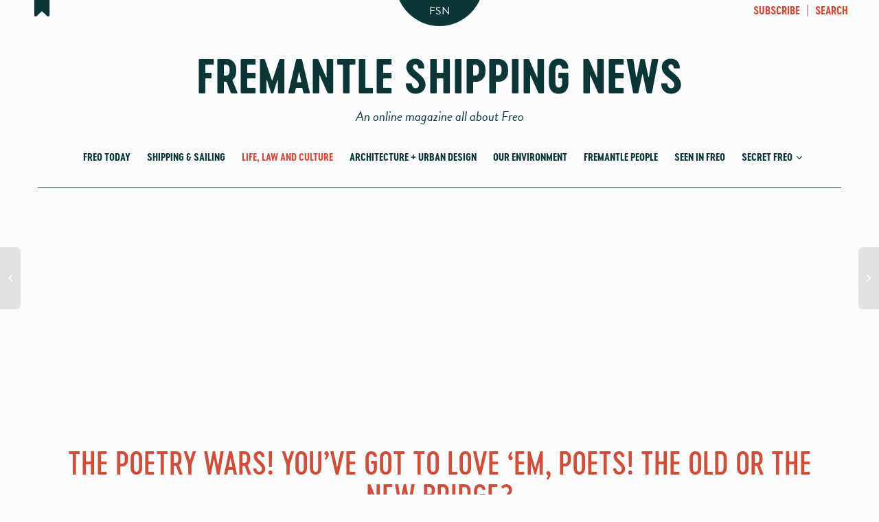

--- FILE ---
content_type: text/html; charset=UTF-8
request_url: https://fremantleshippingnews.com.au/2021/10/05/the-poetry-wars-youve-got-to-love-em-poets-the-old-or-the-new-bridge/
body_size: 23936
content:
<!DOCTYPE html>
<!--[if lt IE 7]>
<html class="no-js lt-ie9 lt-ie8 lt-ie7" lang="en-AU"><![endif]-->
<!--[if IE 7]>
<html class="no-js lt-ie9 lt-ie8" lang="en-AU"><![endif]-->
<!--[if IE 8]>
<html class="no-js lt-ie9" lang="en-AU"><![endif]-->
<!--[if IE 9]>
<html class="no-js lt-ie10" lang="en-AU"><![endif]-->
<!--[if gt IE 9]><!-->
<html class="no-js" lang="en-AU">
<!--<![endif]-->
<head>
	<meta http-equiv="X-UA-Compatible" content="IE=9; IE=8; IE=7; IE=EDGE"/>
	<meta charset="UTF-8">
	<meta name="viewport" content="width=device-width, initial-scale=1.0">
	<link rel="profile" href="https://gmpg.org/xfn/11">
	<link rel="pingback" href="https://fremantleshippingnews.com.au/xmlrpc.php">

	<!-- Fav and touch icons -->
			<link rel="shortcut icon" href="https://fremantleshippingnews.com.au/wp-content/uploads/2017/03/favicon-32.png">
				<link rel="apple-touch-icon-precomposed" href="https://fremantleshippingnews.com.au/wp-content/uploads/2017/03/favicon-57.png">
				<link rel="apple-touch-icon-precomposed" sizes="72x72" href="https://fremantleshippingnews.com.au/wp-content/uploads/2017/03/favicon-72.png">
				<link rel="apple-touch-icon-precomposed" sizes="114x114" href="https://fremantleshippingnews.com.au/wp-content/uploads/2017/03/favicon-114.png">
				<link rel="apple-touch-icon-precomposed" sizes="144x144" href="https://fremantleshippingnews.com.au/wp-content/uploads/2017/03/favicon-144.png">
	
	<!-- HTML5 shim, for IE6-8 support of HTML5 elements -->
	<!--[if lt IE 9]>
	<script src="https://fremantleshippingnews.com.au/wp-content/themes/kleo/assets/js/html5shiv.js"></script>
	<![endif]-->

	<!--[if IE 7]>
	<link rel="stylesheet" href="https://fremantleshippingnews.com.au/wp-content/themes/kleo/assets/css/fontello-ie7.css">
	<![endif]-->

	
	<meta name='robots' content='index, follow, max-image-preview:large, max-snippet:-1, max-video-preview:-1' />
	<style>img:is([sizes="auto" i], [sizes^="auto," i]) { contain-intrinsic-size: 3000px 1500px }</style>
	
	<!-- This site is optimized with the Yoast SEO plugin v25.1 - https://yoast.com/wordpress/plugins/seo/ -->
	<title>The Poetry Wars! You’ve Got To Love ‘Em, Poets! The Old Or The New Bridge? - Fremantle Shipping News</title>
	<link rel="canonical" href="https://fremantleshippingnews.com.au/2021/10/05/the-poetry-wars-youve-got-to-love-em-poets-the-old-or-the-new-bridge/" />
	<meta property="og:locale" content="en_US" />
	<meta property="og:type" content="article" />
	<meta property="og:title" content="The Poetry Wars! You’ve Got To Love ‘Em, Poets! The Old Or The New Bridge? - Fremantle Shipping News" />
	<meta property="og:description" content="Well, Freo Folk all, no sooner had we received and published today a pome from Anon extolling the virtues of retaining the Old Traffic Bridge and calling her Rita, when another noisily clattered into our inbox from yet another Anon &#8211; obviously a large and vigorous family of Freo poets &#8211; dreaming a different dream, and oding for a New [&hellip;]" />
	<meta property="og:url" content="https://fremantleshippingnews.com.au/2021/10/05/the-poetry-wars-youve-got-to-love-em-poets-the-old-or-the-new-bridge/" />
	<meta property="og:site_name" content="Fremantle Shipping News" />
	<meta property="article:publisher" content="https://www.facebook.com/fremantleshippingnews/" />
	<meta property="article:published_time" content="2021-10-05T00:31:50+00:00" />
	<meta property="og:image" content="https://fremantleshippingnews.com.au/wp-content/uploads/2021/10/2EACAECD-F192-4F77-A000-2D33519EBF1C.jpeg" />
	<meta property="og:image:width" content="800" />
	<meta property="og:image:height" content="555" />
	<meta property="og:image:type" content="image/jpeg" />
	<meta name="author" content="Superminimal" />
	<meta name="twitter:card" content="summary_large_image" />
	<meta name="twitter:label1" content="Written by" />
	<meta name="twitter:data1" content="Superminimal" />
	<meta name="twitter:label2" content="Est. reading time" />
	<meta name="twitter:data2" content="1 minute" />
	<script type="application/ld+json" class="yoast-schema-graph">{"@context":"https://schema.org","@graph":[{"@type":"Article","@id":"https://fremantleshippingnews.com.au/2021/10/05/the-poetry-wars-youve-got-to-love-em-poets-the-old-or-the-new-bridge/#article","isPartOf":{"@id":"https://fremantleshippingnews.com.au/2021/10/05/the-poetry-wars-youve-got-to-love-em-poets-the-old-or-the-new-bridge/"},"author":{"name":"Superminimal","@id":"https://fremantleshippingnews.com.au/#/schema/person/efc986e99a82460449119200127cc3f6"},"headline":"The Poetry Wars! You’ve Got To Love ‘Em, Poets! The Old Or The New Bridge?","datePublished":"2021-10-05T00:31:50+00:00","mainEntityOfPage":{"@id":"https://fremantleshippingnews.com.au/2021/10/05/the-poetry-wars-youve-got-to-love-em-poets-the-old-or-the-new-bridge/"},"wordCount":277,"publisher":{"@id":"https://fremantleshippingnews.com.au/#organization"},"image":{"@id":"https://fremantleshippingnews.com.au/2021/10/05/the-poetry-wars-youve-got-to-love-em-poets-the-old-or-the-new-bridge/#primaryimage"},"thumbnailUrl":"https://fremantleshippingnews.com.au/wp-content/uploads/2021/10/2EACAECD-F192-4F77-A000-2D33519EBF1C.jpeg","articleSection":["Life, Law &amp; Culture"],"inLanguage":"en-AU"},{"@type":"WebPage","@id":"https://fremantleshippingnews.com.au/2021/10/05/the-poetry-wars-youve-got-to-love-em-poets-the-old-or-the-new-bridge/","url":"https://fremantleshippingnews.com.au/2021/10/05/the-poetry-wars-youve-got-to-love-em-poets-the-old-or-the-new-bridge/","name":"The Poetry Wars! You’ve Got To Love ‘Em, Poets! The Old Or The New Bridge? - Fremantle Shipping News","isPartOf":{"@id":"https://fremantleshippingnews.com.au/#website"},"primaryImageOfPage":{"@id":"https://fremantleshippingnews.com.au/2021/10/05/the-poetry-wars-youve-got-to-love-em-poets-the-old-or-the-new-bridge/#primaryimage"},"image":{"@id":"https://fremantleshippingnews.com.au/2021/10/05/the-poetry-wars-youve-got-to-love-em-poets-the-old-or-the-new-bridge/#primaryimage"},"thumbnailUrl":"https://fremantleshippingnews.com.au/wp-content/uploads/2021/10/2EACAECD-F192-4F77-A000-2D33519EBF1C.jpeg","datePublished":"2021-10-05T00:31:50+00:00","breadcrumb":{"@id":"https://fremantleshippingnews.com.au/2021/10/05/the-poetry-wars-youve-got-to-love-em-poets-the-old-or-the-new-bridge/#breadcrumb"},"inLanguage":"en-AU","potentialAction":[{"@type":"ReadAction","target":["https://fremantleshippingnews.com.au/2021/10/05/the-poetry-wars-youve-got-to-love-em-poets-the-old-or-the-new-bridge/"]}]},{"@type":"ImageObject","inLanguage":"en-AU","@id":"https://fremantleshippingnews.com.au/2021/10/05/the-poetry-wars-youve-got-to-love-em-poets-the-old-or-the-new-bridge/#primaryimage","url":"https://fremantleshippingnews.com.au/wp-content/uploads/2021/10/2EACAECD-F192-4F77-A000-2D33519EBF1C.jpeg","contentUrl":"https://fremantleshippingnews.com.au/wp-content/uploads/2021/10/2EACAECD-F192-4F77-A000-2D33519EBF1C.jpeg","width":800,"height":555},{"@type":"BreadcrumbList","@id":"https://fremantleshippingnews.com.au/2021/10/05/the-poetry-wars-youve-got-to-love-em-poets-the-old-or-the-new-bridge/#breadcrumb","itemListElement":[{"@type":"ListItem","position":1,"name":"Home","item":"https://fremantleshippingnews.com.au/"},{"@type":"ListItem","position":2,"name":"The Poetry Wars! You’ve Got To Love ‘Em, Poets! The Old Or The New Bridge?"}]},{"@type":"WebSite","@id":"https://fremantleshippingnews.com.au/#website","url":"https://fremantleshippingnews.com.au/","name":"Fremantle Shipping News","description":"An online magazine all about Freo","publisher":{"@id":"https://fremantleshippingnews.com.au/#organization"},"potentialAction":[{"@type":"SearchAction","target":{"@type":"EntryPoint","urlTemplate":"https://fremantleshippingnews.com.au/?s={search_term_string}"},"query-input":{"@type":"PropertyValueSpecification","valueRequired":true,"valueName":"search_term_string"}}],"inLanguage":"en-AU"},{"@type":"Organization","@id":"https://fremantleshippingnews.com.au/#organization","name":"Fremantle Shipping News","url":"https://fremantleshippingnews.com.au/","logo":{"@type":"ImageObject","inLanguage":"en-AU","@id":"https://fremantleshippingnews.com.au/#/schema/logo/image/","url":"https://fremantleshippingnews.com.au/wp-content/uploads/2017/03/FSN-FB-1.02x512.png","contentUrl":"https://fremantleshippingnews.com.au/wp-content/uploads/2017/03/FSN-FB-1.02x512.png","width":512,"height":512,"caption":"Fremantle Shipping News"},"image":{"@id":"https://fremantleshippingnews.com.au/#/schema/logo/image/"},"sameAs":["https://www.facebook.com/fremantleshippingnews/","https://www.instagram.com/fremantleshippingnews/"]},{"@type":"Person","@id":"https://fremantleshippingnews.com.au/#/schema/person/efc986e99a82460449119200127cc3f6","name":"Superminimal","image":{"@type":"ImageObject","inLanguage":"en-AU","@id":"https://fremantleshippingnews.com.au/#/schema/person/image/","url":"https://secure.gravatar.com/avatar/ec33effe5465a5c553c425822585dc9c0106192d895c700f89db59f2647106db?s=96&d=mm&r=g","contentUrl":"https://secure.gravatar.com/avatar/ec33effe5465a5c553c425822585dc9c0106192d895c700f89db59f2647106db?s=96&d=mm&r=g","caption":"Superminimal"}}]}</script>
	<!-- / Yoast SEO plugin. -->


<link rel='dns-prefetch' href='//use.typekit.net' />
<link rel='dns-prefetch' href='//www.googletagmanager.com' />
<link rel="alternate" type="application/rss+xml" title="Fremantle Shipping News &raquo; Feed" href="https://fremantleshippingnews.com.au/feed/" />
<link rel="alternate" type="application/rss+xml" title="Fremantle Shipping News &raquo; Comments Feed" href="https://fremantleshippingnews.com.au/comments/feed/" />
<link rel="alternate" type="application/rss+xml" title="Fremantle Shipping News &raquo; The Poetry Wars! You’ve Got To Love ‘Em, Poets! The Old Or The New Bridge? Comments Feed" href="https://fremantleshippingnews.com.au/2021/10/05/the-poetry-wars-youve-got-to-love-em-poets-the-old-or-the-new-bridge/feed/" />
		<!-- This site uses the Google Analytics by MonsterInsights plugin v9.11.1 - Using Analytics tracking - https://www.monsterinsights.com/ -->
							<script src="//www.googletagmanager.com/gtag/js?id=G-49SXG36PGV"  data-cfasync="false" data-wpfc-render="false" type="text/javascript" async></script>
			<script data-cfasync="false" data-wpfc-render="false" type="text/javascript">
				var mi_version = '9.11.1';
				var mi_track_user = true;
				var mi_no_track_reason = '';
								var MonsterInsightsDefaultLocations = {"page_location":"https:\/\/fremantleshippingnews.com.au\/2021\/10\/05\/the-poetry-wars-youve-got-to-love-em-poets-the-old-or-the-new-bridge\/"};
								if ( typeof MonsterInsightsPrivacyGuardFilter === 'function' ) {
					var MonsterInsightsLocations = (typeof MonsterInsightsExcludeQuery === 'object') ? MonsterInsightsPrivacyGuardFilter( MonsterInsightsExcludeQuery ) : MonsterInsightsPrivacyGuardFilter( MonsterInsightsDefaultLocations );
				} else {
					var MonsterInsightsLocations = (typeof MonsterInsightsExcludeQuery === 'object') ? MonsterInsightsExcludeQuery : MonsterInsightsDefaultLocations;
				}

								var disableStrs = [
										'ga-disable-G-49SXG36PGV',
									];

				/* Function to detect opted out users */
				function __gtagTrackerIsOptedOut() {
					for (var index = 0; index < disableStrs.length; index++) {
						if (document.cookie.indexOf(disableStrs[index] + '=true') > -1) {
							return true;
						}
					}

					return false;
				}

				/* Disable tracking if the opt-out cookie exists. */
				if (__gtagTrackerIsOptedOut()) {
					for (var index = 0; index < disableStrs.length; index++) {
						window[disableStrs[index]] = true;
					}
				}

				/* Opt-out function */
				function __gtagTrackerOptout() {
					for (var index = 0; index < disableStrs.length; index++) {
						document.cookie = disableStrs[index] + '=true; expires=Thu, 31 Dec 2099 23:59:59 UTC; path=/';
						window[disableStrs[index]] = true;
					}
				}

				if ('undefined' === typeof gaOptout) {
					function gaOptout() {
						__gtagTrackerOptout();
					}
				}
								window.dataLayer = window.dataLayer || [];

				window.MonsterInsightsDualTracker = {
					helpers: {},
					trackers: {},
				};
				if (mi_track_user) {
					function __gtagDataLayer() {
						dataLayer.push(arguments);
					}

					function __gtagTracker(type, name, parameters) {
						if (!parameters) {
							parameters = {};
						}

						if (parameters.send_to) {
							__gtagDataLayer.apply(null, arguments);
							return;
						}

						if (type === 'event') {
														parameters.send_to = monsterinsights_frontend.v4_id;
							var hookName = name;
							if (typeof parameters['event_category'] !== 'undefined') {
								hookName = parameters['event_category'] + ':' + name;
							}

							if (typeof MonsterInsightsDualTracker.trackers[hookName] !== 'undefined') {
								MonsterInsightsDualTracker.trackers[hookName](parameters);
							} else {
								__gtagDataLayer('event', name, parameters);
							}
							
						} else {
							__gtagDataLayer.apply(null, arguments);
						}
					}

					__gtagTracker('js', new Date());
					__gtagTracker('set', {
						'developer_id.dZGIzZG': true,
											});
					if ( MonsterInsightsLocations.page_location ) {
						__gtagTracker('set', MonsterInsightsLocations);
					}
										__gtagTracker('config', 'G-49SXG36PGV', {"forceSSL":"true","link_attribution":"true"} );
										window.gtag = __gtagTracker;										(function () {
						/* https://developers.google.com/analytics/devguides/collection/analyticsjs/ */
						/* ga and __gaTracker compatibility shim. */
						var noopfn = function () {
							return null;
						};
						var newtracker = function () {
							return new Tracker();
						};
						var Tracker = function () {
							return null;
						};
						var p = Tracker.prototype;
						p.get = noopfn;
						p.set = noopfn;
						p.send = function () {
							var args = Array.prototype.slice.call(arguments);
							args.unshift('send');
							__gaTracker.apply(null, args);
						};
						var __gaTracker = function () {
							var len = arguments.length;
							if (len === 0) {
								return;
							}
							var f = arguments[len - 1];
							if (typeof f !== 'object' || f === null || typeof f.hitCallback !== 'function') {
								if ('send' === arguments[0]) {
									var hitConverted, hitObject = false, action;
									if ('event' === arguments[1]) {
										if ('undefined' !== typeof arguments[3]) {
											hitObject = {
												'eventAction': arguments[3],
												'eventCategory': arguments[2],
												'eventLabel': arguments[4],
												'value': arguments[5] ? arguments[5] : 1,
											}
										}
									}
									if ('pageview' === arguments[1]) {
										if ('undefined' !== typeof arguments[2]) {
											hitObject = {
												'eventAction': 'page_view',
												'page_path': arguments[2],
											}
										}
									}
									if (typeof arguments[2] === 'object') {
										hitObject = arguments[2];
									}
									if (typeof arguments[5] === 'object') {
										Object.assign(hitObject, arguments[5]);
									}
									if ('undefined' !== typeof arguments[1].hitType) {
										hitObject = arguments[1];
										if ('pageview' === hitObject.hitType) {
											hitObject.eventAction = 'page_view';
										}
									}
									if (hitObject) {
										action = 'timing' === arguments[1].hitType ? 'timing_complete' : hitObject.eventAction;
										hitConverted = mapArgs(hitObject);
										__gtagTracker('event', action, hitConverted);
									}
								}
								return;
							}

							function mapArgs(args) {
								var arg, hit = {};
								var gaMap = {
									'eventCategory': 'event_category',
									'eventAction': 'event_action',
									'eventLabel': 'event_label',
									'eventValue': 'event_value',
									'nonInteraction': 'non_interaction',
									'timingCategory': 'event_category',
									'timingVar': 'name',
									'timingValue': 'value',
									'timingLabel': 'event_label',
									'page': 'page_path',
									'location': 'page_location',
									'title': 'page_title',
									'referrer' : 'page_referrer',
								};
								for (arg in args) {
																		if (!(!args.hasOwnProperty(arg) || !gaMap.hasOwnProperty(arg))) {
										hit[gaMap[arg]] = args[arg];
									} else {
										hit[arg] = args[arg];
									}
								}
								return hit;
							}

							try {
								f.hitCallback();
							} catch (ex) {
							}
						};
						__gaTracker.create = newtracker;
						__gaTracker.getByName = newtracker;
						__gaTracker.getAll = function () {
							return [];
						};
						__gaTracker.remove = noopfn;
						__gaTracker.loaded = true;
						window['__gaTracker'] = __gaTracker;
					})();
									} else {
										console.log("");
					(function () {
						function __gtagTracker() {
							return null;
						}

						window['__gtagTracker'] = __gtagTracker;
						window['gtag'] = __gtagTracker;
					})();
									}
			</script>
							<!-- / Google Analytics by MonsterInsights -->
		<script type="text/javascript">
/* <![CDATA[ */
window._wpemojiSettings = {"baseUrl":"https:\/\/s.w.org\/images\/core\/emoji\/16.0.1\/72x72\/","ext":".png","svgUrl":"https:\/\/s.w.org\/images\/core\/emoji\/16.0.1\/svg\/","svgExt":".svg","source":{"concatemoji":"https:\/\/fremantleshippingnews.com.au\/wp-includes\/js\/wp-emoji-release.min.js?ver=5e5f08c07c60fa26c8e9b3ae7ca2b2b8"}};
/*! This file is auto-generated */
!function(s,n){var o,i,e;function c(e){try{var t={supportTests:e,timestamp:(new Date).valueOf()};sessionStorage.setItem(o,JSON.stringify(t))}catch(e){}}function p(e,t,n){e.clearRect(0,0,e.canvas.width,e.canvas.height),e.fillText(t,0,0);var t=new Uint32Array(e.getImageData(0,0,e.canvas.width,e.canvas.height).data),a=(e.clearRect(0,0,e.canvas.width,e.canvas.height),e.fillText(n,0,0),new Uint32Array(e.getImageData(0,0,e.canvas.width,e.canvas.height).data));return t.every(function(e,t){return e===a[t]})}function u(e,t){e.clearRect(0,0,e.canvas.width,e.canvas.height),e.fillText(t,0,0);for(var n=e.getImageData(16,16,1,1),a=0;a<n.data.length;a++)if(0!==n.data[a])return!1;return!0}function f(e,t,n,a){switch(t){case"flag":return n(e,"\ud83c\udff3\ufe0f\u200d\u26a7\ufe0f","\ud83c\udff3\ufe0f\u200b\u26a7\ufe0f")?!1:!n(e,"\ud83c\udde8\ud83c\uddf6","\ud83c\udde8\u200b\ud83c\uddf6")&&!n(e,"\ud83c\udff4\udb40\udc67\udb40\udc62\udb40\udc65\udb40\udc6e\udb40\udc67\udb40\udc7f","\ud83c\udff4\u200b\udb40\udc67\u200b\udb40\udc62\u200b\udb40\udc65\u200b\udb40\udc6e\u200b\udb40\udc67\u200b\udb40\udc7f");case"emoji":return!a(e,"\ud83e\udedf")}return!1}function g(e,t,n,a){var r="undefined"!=typeof WorkerGlobalScope&&self instanceof WorkerGlobalScope?new OffscreenCanvas(300,150):s.createElement("canvas"),o=r.getContext("2d",{willReadFrequently:!0}),i=(o.textBaseline="top",o.font="600 32px Arial",{});return e.forEach(function(e){i[e]=t(o,e,n,a)}),i}function t(e){var t=s.createElement("script");t.src=e,t.defer=!0,s.head.appendChild(t)}"undefined"!=typeof Promise&&(o="wpEmojiSettingsSupports",i=["flag","emoji"],n.supports={everything:!0,everythingExceptFlag:!0},e=new Promise(function(e){s.addEventListener("DOMContentLoaded",e,{once:!0})}),new Promise(function(t){var n=function(){try{var e=JSON.parse(sessionStorage.getItem(o));if("object"==typeof e&&"number"==typeof e.timestamp&&(new Date).valueOf()<e.timestamp+604800&&"object"==typeof e.supportTests)return e.supportTests}catch(e){}return null}();if(!n){if("undefined"!=typeof Worker&&"undefined"!=typeof OffscreenCanvas&&"undefined"!=typeof URL&&URL.createObjectURL&&"undefined"!=typeof Blob)try{var e="postMessage("+g.toString()+"("+[JSON.stringify(i),f.toString(),p.toString(),u.toString()].join(",")+"));",a=new Blob([e],{type:"text/javascript"}),r=new Worker(URL.createObjectURL(a),{name:"wpTestEmojiSupports"});return void(r.onmessage=function(e){c(n=e.data),r.terminate(),t(n)})}catch(e){}c(n=g(i,f,p,u))}t(n)}).then(function(e){for(var t in e)n.supports[t]=e[t],n.supports.everything=n.supports.everything&&n.supports[t],"flag"!==t&&(n.supports.everythingExceptFlag=n.supports.everythingExceptFlag&&n.supports[t]);n.supports.everythingExceptFlag=n.supports.everythingExceptFlag&&!n.supports.flag,n.DOMReady=!1,n.readyCallback=function(){n.DOMReady=!0}}).then(function(){return e}).then(function(){var e;n.supports.everything||(n.readyCallback(),(e=n.source||{}).concatemoji?t(e.concatemoji):e.wpemoji&&e.twemoji&&(t(e.twemoji),t(e.wpemoji)))}))}((window,document),window._wpemojiSettings);
/* ]]> */
</script>
<style id='wp-emoji-styles-inline-css' type='text/css'>

	img.wp-smiley, img.emoji {
		display: inline !important;
		border: none !important;
		box-shadow: none !important;
		height: 1em !important;
		width: 1em !important;
		margin: 0 0.07em !important;
		vertical-align: -0.1em !important;
		background: none !important;
		padding: 0 !important;
	}
</style>
<link rel='stylesheet' id='wp-block-library-css' href='https://fremantleshippingnews.com.au/wp-includes/css/dist/block-library/style.min.css?ver=5e5f08c07c60fa26c8e9b3ae7ca2b2b8' type='text/css' media='all' />
<style id='classic-theme-styles-inline-css' type='text/css'>
/*! This file is auto-generated */
.wp-block-button__link{color:#fff;background-color:#32373c;border-radius:9999px;box-shadow:none;text-decoration:none;padding:calc(.667em + 2px) calc(1.333em + 2px);font-size:1.125em}.wp-block-file__button{background:#32373c;color:#fff;text-decoration:none}
</style>
<style id='global-styles-inline-css' type='text/css'>
:root{--wp--preset--aspect-ratio--square: 1;--wp--preset--aspect-ratio--4-3: 4/3;--wp--preset--aspect-ratio--3-4: 3/4;--wp--preset--aspect-ratio--3-2: 3/2;--wp--preset--aspect-ratio--2-3: 2/3;--wp--preset--aspect-ratio--16-9: 16/9;--wp--preset--aspect-ratio--9-16: 9/16;--wp--preset--color--black: #000000;--wp--preset--color--cyan-bluish-gray: #abb8c3;--wp--preset--color--white: #ffffff;--wp--preset--color--pale-pink: #f78da7;--wp--preset--color--vivid-red: #cf2e2e;--wp--preset--color--luminous-vivid-orange: #ff6900;--wp--preset--color--luminous-vivid-amber: #fcb900;--wp--preset--color--light-green-cyan: #7bdcb5;--wp--preset--color--vivid-green-cyan: #00d084;--wp--preset--color--pale-cyan-blue: #8ed1fc;--wp--preset--color--vivid-cyan-blue: #0693e3;--wp--preset--color--vivid-purple: #9b51e0;--wp--preset--gradient--vivid-cyan-blue-to-vivid-purple: linear-gradient(135deg,rgba(6,147,227,1) 0%,rgb(155,81,224) 100%);--wp--preset--gradient--light-green-cyan-to-vivid-green-cyan: linear-gradient(135deg,rgb(122,220,180) 0%,rgb(0,208,130) 100%);--wp--preset--gradient--luminous-vivid-amber-to-luminous-vivid-orange: linear-gradient(135deg,rgba(252,185,0,1) 0%,rgba(255,105,0,1) 100%);--wp--preset--gradient--luminous-vivid-orange-to-vivid-red: linear-gradient(135deg,rgba(255,105,0,1) 0%,rgb(207,46,46) 100%);--wp--preset--gradient--very-light-gray-to-cyan-bluish-gray: linear-gradient(135deg,rgb(238,238,238) 0%,rgb(169,184,195) 100%);--wp--preset--gradient--cool-to-warm-spectrum: linear-gradient(135deg,rgb(74,234,220) 0%,rgb(151,120,209) 20%,rgb(207,42,186) 40%,rgb(238,44,130) 60%,rgb(251,105,98) 80%,rgb(254,248,76) 100%);--wp--preset--gradient--blush-light-purple: linear-gradient(135deg,rgb(255,206,236) 0%,rgb(152,150,240) 100%);--wp--preset--gradient--blush-bordeaux: linear-gradient(135deg,rgb(254,205,165) 0%,rgb(254,45,45) 50%,rgb(107,0,62) 100%);--wp--preset--gradient--luminous-dusk: linear-gradient(135deg,rgb(255,203,112) 0%,rgb(199,81,192) 50%,rgb(65,88,208) 100%);--wp--preset--gradient--pale-ocean: linear-gradient(135deg,rgb(255,245,203) 0%,rgb(182,227,212) 50%,rgb(51,167,181) 100%);--wp--preset--gradient--electric-grass: linear-gradient(135deg,rgb(202,248,128) 0%,rgb(113,206,126) 100%);--wp--preset--gradient--midnight: linear-gradient(135deg,rgb(2,3,129) 0%,rgb(40,116,252) 100%);--wp--preset--font-size--small: 13px;--wp--preset--font-size--medium: 20px;--wp--preset--font-size--large: 36px;--wp--preset--font-size--x-large: 42px;--wp--preset--spacing--20: 0.44rem;--wp--preset--spacing--30: 0.67rem;--wp--preset--spacing--40: 1rem;--wp--preset--spacing--50: 1.5rem;--wp--preset--spacing--60: 2.25rem;--wp--preset--spacing--70: 3.38rem;--wp--preset--spacing--80: 5.06rem;--wp--preset--shadow--natural: 6px 6px 9px rgba(0, 0, 0, 0.2);--wp--preset--shadow--deep: 12px 12px 50px rgba(0, 0, 0, 0.4);--wp--preset--shadow--sharp: 6px 6px 0px rgba(0, 0, 0, 0.2);--wp--preset--shadow--outlined: 6px 6px 0px -3px rgba(255, 255, 255, 1), 6px 6px rgba(0, 0, 0, 1);--wp--preset--shadow--crisp: 6px 6px 0px rgba(0, 0, 0, 1);}:where(.is-layout-flex){gap: 0.5em;}:where(.is-layout-grid){gap: 0.5em;}body .is-layout-flex{display: flex;}.is-layout-flex{flex-wrap: wrap;align-items: center;}.is-layout-flex > :is(*, div){margin: 0;}body .is-layout-grid{display: grid;}.is-layout-grid > :is(*, div){margin: 0;}:where(.wp-block-columns.is-layout-flex){gap: 2em;}:where(.wp-block-columns.is-layout-grid){gap: 2em;}:where(.wp-block-post-template.is-layout-flex){gap: 1.25em;}:where(.wp-block-post-template.is-layout-grid){gap: 1.25em;}.has-black-color{color: var(--wp--preset--color--black) !important;}.has-cyan-bluish-gray-color{color: var(--wp--preset--color--cyan-bluish-gray) !important;}.has-white-color{color: var(--wp--preset--color--white) !important;}.has-pale-pink-color{color: var(--wp--preset--color--pale-pink) !important;}.has-vivid-red-color{color: var(--wp--preset--color--vivid-red) !important;}.has-luminous-vivid-orange-color{color: var(--wp--preset--color--luminous-vivid-orange) !important;}.has-luminous-vivid-amber-color{color: var(--wp--preset--color--luminous-vivid-amber) !important;}.has-light-green-cyan-color{color: var(--wp--preset--color--light-green-cyan) !important;}.has-vivid-green-cyan-color{color: var(--wp--preset--color--vivid-green-cyan) !important;}.has-pale-cyan-blue-color{color: var(--wp--preset--color--pale-cyan-blue) !important;}.has-vivid-cyan-blue-color{color: var(--wp--preset--color--vivid-cyan-blue) !important;}.has-vivid-purple-color{color: var(--wp--preset--color--vivid-purple) !important;}.has-black-background-color{background-color: var(--wp--preset--color--black) !important;}.has-cyan-bluish-gray-background-color{background-color: var(--wp--preset--color--cyan-bluish-gray) !important;}.has-white-background-color{background-color: var(--wp--preset--color--white) !important;}.has-pale-pink-background-color{background-color: var(--wp--preset--color--pale-pink) !important;}.has-vivid-red-background-color{background-color: var(--wp--preset--color--vivid-red) !important;}.has-luminous-vivid-orange-background-color{background-color: var(--wp--preset--color--luminous-vivid-orange) !important;}.has-luminous-vivid-amber-background-color{background-color: var(--wp--preset--color--luminous-vivid-amber) !important;}.has-light-green-cyan-background-color{background-color: var(--wp--preset--color--light-green-cyan) !important;}.has-vivid-green-cyan-background-color{background-color: var(--wp--preset--color--vivid-green-cyan) !important;}.has-pale-cyan-blue-background-color{background-color: var(--wp--preset--color--pale-cyan-blue) !important;}.has-vivid-cyan-blue-background-color{background-color: var(--wp--preset--color--vivid-cyan-blue) !important;}.has-vivid-purple-background-color{background-color: var(--wp--preset--color--vivid-purple) !important;}.has-black-border-color{border-color: var(--wp--preset--color--black) !important;}.has-cyan-bluish-gray-border-color{border-color: var(--wp--preset--color--cyan-bluish-gray) !important;}.has-white-border-color{border-color: var(--wp--preset--color--white) !important;}.has-pale-pink-border-color{border-color: var(--wp--preset--color--pale-pink) !important;}.has-vivid-red-border-color{border-color: var(--wp--preset--color--vivid-red) !important;}.has-luminous-vivid-orange-border-color{border-color: var(--wp--preset--color--luminous-vivid-orange) !important;}.has-luminous-vivid-amber-border-color{border-color: var(--wp--preset--color--luminous-vivid-amber) !important;}.has-light-green-cyan-border-color{border-color: var(--wp--preset--color--light-green-cyan) !important;}.has-vivid-green-cyan-border-color{border-color: var(--wp--preset--color--vivid-green-cyan) !important;}.has-pale-cyan-blue-border-color{border-color: var(--wp--preset--color--pale-cyan-blue) !important;}.has-vivid-cyan-blue-border-color{border-color: var(--wp--preset--color--vivid-cyan-blue) !important;}.has-vivid-purple-border-color{border-color: var(--wp--preset--color--vivid-purple) !important;}.has-vivid-cyan-blue-to-vivid-purple-gradient-background{background: var(--wp--preset--gradient--vivid-cyan-blue-to-vivid-purple) !important;}.has-light-green-cyan-to-vivid-green-cyan-gradient-background{background: var(--wp--preset--gradient--light-green-cyan-to-vivid-green-cyan) !important;}.has-luminous-vivid-amber-to-luminous-vivid-orange-gradient-background{background: var(--wp--preset--gradient--luminous-vivid-amber-to-luminous-vivid-orange) !important;}.has-luminous-vivid-orange-to-vivid-red-gradient-background{background: var(--wp--preset--gradient--luminous-vivid-orange-to-vivid-red) !important;}.has-very-light-gray-to-cyan-bluish-gray-gradient-background{background: var(--wp--preset--gradient--very-light-gray-to-cyan-bluish-gray) !important;}.has-cool-to-warm-spectrum-gradient-background{background: var(--wp--preset--gradient--cool-to-warm-spectrum) !important;}.has-blush-light-purple-gradient-background{background: var(--wp--preset--gradient--blush-light-purple) !important;}.has-blush-bordeaux-gradient-background{background: var(--wp--preset--gradient--blush-bordeaux) !important;}.has-luminous-dusk-gradient-background{background: var(--wp--preset--gradient--luminous-dusk) !important;}.has-pale-ocean-gradient-background{background: var(--wp--preset--gradient--pale-ocean) !important;}.has-electric-grass-gradient-background{background: var(--wp--preset--gradient--electric-grass) !important;}.has-midnight-gradient-background{background: var(--wp--preset--gradient--midnight) !important;}.has-small-font-size{font-size: var(--wp--preset--font-size--small) !important;}.has-medium-font-size{font-size: var(--wp--preset--font-size--medium) !important;}.has-large-font-size{font-size: var(--wp--preset--font-size--large) !important;}.has-x-large-font-size{font-size: var(--wp--preset--font-size--x-large) !important;}
:where(.wp-block-post-template.is-layout-flex){gap: 1.25em;}:where(.wp-block-post-template.is-layout-grid){gap: 1.25em;}
:where(.wp-block-columns.is-layout-flex){gap: 2em;}:where(.wp-block-columns.is-layout-grid){gap: 2em;}
:root :where(.wp-block-pullquote){font-size: 1.5em;line-height: 1.6;}
</style>
<link rel='stylesheet' id='contact-form-7-css' href='https://fremantleshippingnews.com.au/wp-content/plugins/contact-form-7/includes/css/styles.css?ver=6.0.6' type='text/css' media='all' />
<link rel='stylesheet' id='bootstrap-css' href='https://fremantleshippingnews.com.au/wp-content/themes/kleo/assets/css/bootstrap.min.css?ver=4.9.160' type='text/css' media='all' />
<link rel='stylesheet' id='kleo-app-css' href='https://fremantleshippingnews.com.au/wp-content/uploads/custom_styles/app.css?ver=4.9.160' type='text/css' media='all' />
<link rel='stylesheet' id='magnific-popup-css' href='https://fremantleshippingnews.com.au/wp-content/themes/kleo/assets/js/plugins/magnific-popup/magnific.css?ver=4.9.160' type='text/css' media='all' />
<link rel='stylesheet' id='kleo-fonts-css' href='https://fremantleshippingnews.com.au/wp-content/themes/kleo-child/assets/css/fontello.css?ver=4.9.160' type='text/css' media='all' />
<link rel='stylesheet' id='mediaelement-css' href='https://fremantleshippingnews.com.au/wp-includes/js/mediaelement/mediaelementplayer-legacy.min.css?ver=4.2.17' type='text/css' media='all' />
<link rel='stylesheet' id='kleo-colors-css' href='https://fremantleshippingnews.com.au/wp-content/uploads/custom_styles/dynamic.css?ver=4.9.160.1573014579' type='text/css' media='all' />
<link rel='stylesheet' id='kleo-plugins-css' href='https://fremantleshippingnews.com.au/wp-content/uploads/custom_styles/plugins.css?ver=4.9.160' type='text/css' media='all' />
<link rel='stylesheet' id='kleo-style-css' href='https://fremantleshippingnews.com.au/wp-content/themes/kleo-child/style.css?ver=5e5f08c07c60fa26c8e9b3ae7ca2b2b8' type='text/css' media='all' />
<link rel='stylesheet' id='jetpack-carousel-swiper-css-css' href='https://fremantleshippingnews.com.au/wp-content/plugins/jetpack/modules/carousel/swiper-bundle.css?ver=14.6' type='text/css' media='all' />
<link rel='stylesheet' id='jetpack-carousel-css' href='https://fremantleshippingnews.com.au/wp-content/plugins/jetpack/modules/carousel/jetpack-carousel.css?ver=14.6' type='text/css' media='all' />
<script type="text/javascript" src="https://fremantleshippingnews.com.au/wp-content/plugins/google-analytics-for-wordpress/assets/js/frontend-gtag.min.js?ver=9.11.1" id="monsterinsights-frontend-script-js" async="async" data-wp-strategy="async"></script>
<script data-cfasync="false" data-wpfc-render="false" type="text/javascript" id='monsterinsights-frontend-script-js-extra'>/* <![CDATA[ */
var monsterinsights_frontend = {"js_events_tracking":"true","download_extensions":"doc,pdf,ppt,zip,xls,docx,pptx,xlsx","inbound_paths":"[{\"path\":\"\\\/go\\\/\",\"label\":\"affiliate\"},{\"path\":\"\\\/recommend\\\/\",\"label\":\"affiliate\"}]","home_url":"https:\/\/fremantleshippingnews.com.au","hash_tracking":"false","v4_id":"G-49SXG36PGV"};/* ]]> */
</script>
<script type="text/javascript" src="//use.typekit.net/tcu7nbj.js?ver=5e5f08c07c60fa26c8e9b3ae7ca2b2b8" id="theme_typekit-js"></script>
<script type="text/javascript" src="https://fremantleshippingnews.com.au/wp-content/themes/kleo/assets/js/modernizr.custom.46504.js?ver=4.9.160" id="modernizr-js"></script>
<script type="text/javascript" src="https://fremantleshippingnews.com.au/wp-includes/js/jquery/jquery.min.js?ver=3.7.1" id="jquery-core-js"></script>
<script type="text/javascript" src="https://fremantleshippingnews.com.au/wp-includes/js/jquery/jquery-migrate.min.js?ver=3.4.1" id="jquery-migrate-js"></script>

<!-- Google tag (gtag.js) snippet added by Site Kit -->

<!-- Google Analytics snippet added by Site Kit -->
<script type="text/javascript" src="https://www.googletagmanager.com/gtag/js?id=G-49SXG36PGV" id="google_gtagjs-js" async></script>
<script type="text/javascript" id="google_gtagjs-js-after">
/* <![CDATA[ */
window.dataLayer = window.dataLayer || [];function gtag(){dataLayer.push(arguments);}
gtag("set","linker",{"domains":["fremantleshippingnews.com.au"]});
gtag("js", new Date());
gtag("set", "developer_id.dZTNiMT", true);
gtag("config", "G-49SXG36PGV");
/* ]]> */
</script>

<!-- End Google tag (gtag.js) snippet added by Site Kit -->
<script></script><link rel="https://api.w.org/" href="https://fremantleshippingnews.com.au/wp-json/" /><link rel="alternate" title="JSON" type="application/json" href="https://fremantleshippingnews.com.au/wp-json/wp/v2/posts/20704" /><link rel="EditURI" type="application/rsd+xml" title="RSD" href="https://fremantleshippingnews.com.au/xmlrpc.php?rsd" />
<link rel="alternate" title="oEmbed (JSON)" type="application/json+oembed" href="https://fremantleshippingnews.com.au/wp-json/oembed/1.0/embed?url=https%3A%2F%2Ffremantleshippingnews.com.au%2F2021%2F10%2F05%2Fthe-poetry-wars-youve-got-to-love-em-poets-the-old-or-the-new-bridge%2F" />
<link rel="alternate" title="oEmbed (XML)" type="text/xml+oembed" href="https://fremantleshippingnews.com.au/wp-json/oembed/1.0/embed?url=https%3A%2F%2Ffremantleshippingnews.com.au%2F2021%2F10%2F05%2Fthe-poetry-wars-youve-got-to-love-em-poets-the-old-or-the-new-bridge%2F&#038;format=xml" />
<meta name="generator" content="Site Kit by Google 1.152.1" />
        <script type="text/javascript">
            var jQueryMigrateHelperHasSentDowngrade = false;

			window.onerror = function( msg, url, line, col, error ) {
				// Break out early, do not processing if a downgrade reqeust was already sent.
				if ( jQueryMigrateHelperHasSentDowngrade ) {
					return true;
                }

				var xhr = new XMLHttpRequest();
				var nonce = '2fe1f19059';
				var jQueryFunctions = [
					'andSelf',
					'browser',
					'live',
					'boxModel',
					'support.boxModel',
					'size',
					'swap',
					'clean',
					'sub',
                ];
				var match_pattern = /\)\.(.+?) is not a function/;
                var erroredFunction = msg.match( match_pattern );

                // If there was no matching functions, do not try to downgrade.
                if ( null === erroredFunction || typeof erroredFunction !== 'object' || typeof erroredFunction[1] === "undefined" || -1 === jQueryFunctions.indexOf( erroredFunction[1] ) ) {
                    return true;
                }

                // Set that we've now attempted a downgrade request.
                jQueryMigrateHelperHasSentDowngrade = true;

				xhr.open( 'POST', 'https://fremantleshippingnews.com.au/wp-admin/admin-ajax.php' );
				xhr.setRequestHeader( 'Content-Type', 'application/x-www-form-urlencoded' );
				xhr.onload = function () {
					var response,
                        reload = false;

					if ( 200 === xhr.status ) {
                        try {
                        	response = JSON.parse( xhr.response );

                        	reload = response.data.reload;
                        } catch ( e ) {
                        	reload = false;
                        }
                    }

					// Automatically reload the page if a deprecation caused an automatic downgrade, ensure visitors get the best possible experience.
					if ( reload ) {
						location.reload();
                    }
				};

				xhr.send( encodeURI( 'action=jquery-migrate-downgrade-version&_wpnonce=' + nonce ) );

				// Suppress error alerts in older browsers
				return true;
			}
        </script>

			<!-- Google AdSense code -->
	
	<!-- Donorbox -->
	<script type="text/javascript" defer src="https://donorbox.org/install-popup-button.js"></script>
	<script>window.DonorBox = { widgetLinkClassName: 'custom-dbox-popup' }</script>
	  	<script type="text/javascript">try{Typekit.load();}catch(e){}</script>
    <meta name="mobile-web-app-capable" content="yes">
	    <script type="text/javascript">
        /*
		 prevent dom flickering for elements hidden with js
		 */
        "use strict";

        document.documentElement.className += ' js-active ';
        document.documentElement.className += 'ontouchstart' in document.documentElement ? ' kleo-mobile ' : ' kleo-desktop ';

        var prefix = ['-webkit-', '-o-', '-moz-', '-ms-', ""];
        for (var i in prefix) {
            if (prefix[i] + 'transform' in document.documentElement.style) document.documentElement.className += " kleo-transform ";
        }
    </script>
	
<!-- Google AdSense meta tags added by Site Kit -->
<meta name="google-adsense-platform-account" content="ca-host-pub-2644536267352236">
<meta name="google-adsense-platform-domain" content="sitekit.withgoogle.com">
<!-- End Google AdSense meta tags added by Site Kit -->
<style type="text/css">.recentcomments a{display:inline !important;padding:0 !important;margin:0 !important;}</style><meta name="generator" content="Powered by WPBakery Page Builder - drag and drop page builder for WordPress."/>

<style>
.widget_tag_cloud a { font-size: small !important; }
</style>
<link rel="icon" href="https://fremantleshippingnews.com.au/wp-content/uploads/2017/03/cropped-FSN-favicon-512-32x32.png" sizes="32x32" />
<link rel="icon" href="https://fremantleshippingnews.com.au/wp-content/uploads/2017/03/cropped-FSN-favicon-512-192x192.png" sizes="192x192" />
<link rel="apple-touch-icon" href="https://fremantleshippingnews.com.au/wp-content/uploads/2017/03/cropped-FSN-favicon-512-180x180.png" />
<meta name="msapplication-TileImage" content="https://fremantleshippingnews.com.au/wp-content/uploads/2017/03/cropped-FSN-favicon-512-270x270.png" />
		<style type="text/css" id="wp-custom-css">
			iframe[name=donorbox] {
	max-width: 423px !important;
}

@media (min-width: 768px) {
	.google-ad ins.adsbygoogle {
		height: 220px !important;
	}
}		</style>
		<noscript><style> .wpb_animate_when_almost_visible { opacity: 1; }</style></noscript></head>


<body data-rsssl=1 class="wp-singular post-template-default single single-post postid-20704 single-format-standard wp-embed-responsive wp-theme-kleo wp-child-theme-kleo-child cat-life-law-culture kleo-navbar-fixed navbar-resize disable-all-animations navbar-full-width header-two-rows wpb-js-composer js-comp-ver-8.4.1 vc_responsive">



<!-- PAGE LAYOUT
================================================ -->
<!--Attributes-->
<div class="kleo-page">

	<!-- HEADER SECTION
	================================================ -->
	


<!-- Modal SEARCH -->
<div id="modal-search" class="modal fade" role="dialog">
  <div class="modal-dialog">

    <!-- Modal content-->
    <div class="modal-content">
        <button type="button" class="close" data-dismiss="modal">&times;</button>        
        <div class="search-wrapper">
			<form class="form-inline search" id="ajax_searchform" action="https://fremantleshippingnews.com.au" data-context="">
		        <input name="s" class="ajax_s form-control" autocomplete="off" type="text" value="" placeholder="Type and hit enter to search..." style="opacity: 1;">
		    </form>	        
        </div>
    </div>

  </div>
</div>		


<div id="header" class="header-color">

	<div class="navbar" role="navigation">


				<div class="kleo-main-header header-centered">
					
			<div class="container">
				<!-- Brand and toggle get grouped for better mobile display -->
				<div class="navbar-header">
					
					<div class="container-fluid top-bar">
						<div class="col-sm-3 top-left">
							<a href="https://fremantleshippingnews.com.au/subscribe"><i class="fa icon-bookmark"></i></a>
						</div>
						<div class="col-sm-6 fsn-header-tab">
							<span class="fsn-tab">FSN</span>
						</div>
						<div class="col-xs-12 col-sm-3 top-right">
							<a href="https://fremantleshippingnews.com.au/subscribe">SUBSCRIBE</a>
							<span class="divider">|</span>
							<a href="#" data-toggle="modal" data-target="#modal-search" class="search-link">SEARCH</a>
													</div>
					</div>
					
					
					<div class="kleo-mobile-switch">

												<button type="button" class="navbar-toggle" data-toggle="collapse" data-target=".nav-collapse">
							<span class="sr-only">Toggle navigation</span>
							<span class="icon-bar"></span>
							<span class="icon-bar"></span>
							<span class="icon-bar"></span>
						</button>

					</div>

					<div class="kleo-mobile-icons">

						
					</div>

					<strong class="logo">
						<a href="https://fremantleshippingnews.com.au">

							
								Fremantle Shipping News
													</a>
						<div class="sub-heading">An online magazine all about Freo</div>
					</strong>
				</div>

				

				<div class="menus-wrap">
				<!-- Collect the nav links, forms, and other content for toggling -->
				<div class="primary-menu collapse navbar-collapse nav-collapse"><ul id="menu-main-menu" class="nav navbar-nav"><li id="menu-item-143" class="menu-item menu-item-type-custom menu-item-object-custom menu-item-143"><a href="https://fremantleshippingnews.com.au/freo-today/">Freo Today</a></li>
<li id="menu-item-95" class="menu-item menu-item-type-taxonomy menu-item-object-category menu-item-95"><a href="https://fremantleshippingnews.com.au/shipping-news/">Shipping &amp; Sailing</a></li>
<li id="menu-item-9" class="menu-item menu-item-type-taxonomy menu-item-object-category current-post-ancestor current-menu-parent current-post-parent menu-item-9"><a href="https://fremantleshippingnews.com.au/life-law-culture/">Life, Law and Culture</a></li>
<li id="menu-item-7" class="menu-item menu-item-type-taxonomy menu-item-object-category menu-item-7"><a href="https://fremantleshippingnews.com.au/architecture-urban-design/">Architecture + Urban Design</a></li>
<li id="menu-item-42671" class="menu-item menu-item-type-taxonomy menu-item-object-category menu-item-42671"><a href="https://fremantleshippingnews.com.au/our-environment/">Our Environment</a></li>
<li id="menu-item-8" class="menu-item menu-item-type-taxonomy menu-item-object-category menu-item-8"><a href="https://fremantleshippingnews.com.au/fremantle-people/">Fremantle People</a></li>
<li id="menu-item-139" class="menu-item menu-item-type-taxonomy menu-item-object-category menu-item-139"><a href="https://fremantleshippingnews.com.au/seen-in-freo/">Seen in Freo</a></li>
<li id="menu-item-92" class="menu-item menu-item-type-custom menu-item-object-custom menu-item-has-children menu-item-92 dropdown mega-3-cols"><a href="#" class="js-activated">Secret Freo <span class="caret"></span></a>
<ul role="menu" class="dropdown-menu sub-menu pull-left">
	<li id="menu-item-248" class="menu-item menu-item-type-taxonomy menu-item-object-category menu-item-248"><a href="https://fremantleshippingnews.com.au/streets-of-freo/">Streets of Freo</a></li>
	<li id="menu-item-94" class="menu-item menu-item-type-taxonomy menu-item-object-category menu-item-94"><a href="https://fremantleshippingnews.com.au/parks-and-gardens/">Parks</a></li>
	<li id="menu-item-93" class="menu-item menu-item-type-taxonomy menu-item-object-category menu-item-93"><a href="https://fremantleshippingnews.com.au/beaches/">Beaches</a></li>
</ul>
</li>
</ul></div>
				
				</div>				
				<hr />

			</div><!--end container-->
		</div>
	</div>

</div><!--end header-->

	<!-- MAIN SECTION
	================================================ -->
	<div id="main">



<div class="google-ad mx-auto text-center mt-5 pt-5" style="max-width: 768px; max-height: 200px !important;">
	<style> .template-page { padding-top: 0; } </style>
		<script async src="https://pagead2.googlesyndication.com/pagead/js/adsbygoogle.js?client=ca-pub-3150311504526525"
		crossorigin="anonymous"></script>
	<!-- Leaderboard -->
	<ins class="adsbygoogle"
		style="display:block; height: auto;"
		data-ad-client="ca-pub-3150311504526525"
		data-ad-slot="2676440436"
		data-ad-format="auto"
		data-full-width-responsive="true"></ins>
	<script>
		(adsbygoogle = window.adsbygoogle || []).push({});
	</script>
</div>

<section class='container-wrap main-title alternate-color  border-bottom breadcrumbs-container'><div class='container'><div class='breadcrumb-extra'>
		<div class="kleo_framework breadcrumb" itemscope itemtype="http://schema.org/BreadcrumbList"><span itemprop="itemListElement" itemscope itemtype="http://schema.org/ListItem"><a itemprop="item" href="https://fremantleshippingnews.com.au" title="Fremantle Shipping News" ><span itemprop="name">Home</span></a><meta itemprop="position" content="1" /></span>
			 <span class="sep"> </span> <span itemprop="itemListElement" itemscope itemtype="http://schema.org/ListItem"><a itemprop="item" href="https://fremantleshippingnews.com.au/2021/"><span itemprop="name">2021</span></a><meta itemprop="position" content="2" /></span>
			 <span class="sep"> </span> <span itemprop="itemListElement" itemscope itemtype="http://schema.org/ListItem"><a itemprop="item" href="https://fremantleshippingnews.com.au/2021/10/"><span itemprop="name">October</span></a><meta itemprop="position" content="3" /></span>
			 <span class="sep"> </span> <span itemprop="itemListElement" itemscope itemtype="http://schema.org/ListItem"><a itemprop="item" href="https://fremantleshippingnews.com.au/2021/10/05/"><span itemprop="name">5</span></a><meta itemprop="position" content="4" /></span>
			 <span class="sep"> </span> <span class="active">The Poetry Wars! You’ve Got To Love ‘Em, Poets! The Old Or The New Bridge?</span>
		</div></div></div></section>

<section class="container-wrap main-color">
	<div id="main-container" class="container">
		<div class="row"> 
			<div class="template-page col-sm-12 tpl-no with-meta inline-meta">
				<div class="wrap-content">
					
				<div class="container"><h1 class="page-title">The Poetry Wars! You’ve Got To Love ‘Em, Poets! The Old Or The New Bridge?</h1></div>

	

<!-- Begin Article -->
<article id="post-20704" class="clearfix post-20704 post type-post status-publish format-standard has-post-thumbnail hentry category-life-law-culture">

    
    
                    <div class="article-meta">
                <span class="post-meta">
                    <small><a href="https://fremantleshippingnews.com.au/2021/10/05/the-poetry-wars-youve-got-to-love-em-poets-the-old-or-the-new-bridge/" rel="bookmark" class="post-time"><time class="entry-date" datetime="2021-10-05T08:31:50+08:00">October 5, 2021</time><time class="modify-date hide hidden updated" datetime="2021-10-05T08:31:50+08:00">October 5, 2021</time></a></small> in <small class="meta-category"><a href="https://fremantleshippingnews.com.au/life-law-culture/" rel="category tag">Life, Law &amp; Culture</a></small>                </span>
                            </div><!--end article-meta-->

        
        
			
                    <div class="article-media">
                            </div><!--end article-media-->
        
    
    <div class="article-content">

        
        
            <p>Well, Freo Folk all, no sooner had we received and <a href="https://fremantleshippingnews.com.au/2021/10/05/a-bridge-by-any-other-name-would-be-the-same-but-rita/">published today</a> a pome from Anon extolling the virtues of retaining the Old Traffic Bridge and calling her Rita, when another noisily clattered into our inbox from yet another Anon &#8211; obviously a large and vigorous family of Freo poets &#8211; dreaming a different dream, and oding for a New Traffic Bridge!</p>
<p>You’ve really got to love these creative warriors, no?</p>
<p>Has us wondering, though, just how many members there are in the Anon family.</p>
<p>Perhaps a familial rivalry will soon flush out yet another!</p>
<p>Anyway, here’s the latest offering.</p>
<p>Penned with the assistance of a Nobel Prize winning poet. </p>
<p><img fetchpriority="high" decoding="async" data-attachment-id="20710" data-permalink="https://fremantleshippingnews.com.au/2021/10/05/the-poetry-wars-youve-got-to-love-em-poets-the-old-or-the-new-bridge/2eacaecd-f192-4f77-a000-2d33519ebf1c/" data-orig-file="https://fremantleshippingnews.com.au/wp-content/uploads/2021/10/2EACAECD-F192-4F77-A000-2D33519EBF1C.jpeg" data-orig-size="800,555" data-comments-opened="0" data-image-meta="{&quot;aperture&quot;:&quot;0&quot;,&quot;credit&quot;:&quot;&quot;,&quot;camera&quot;:&quot;&quot;,&quot;caption&quot;:&quot;&quot;,&quot;created_timestamp&quot;:&quot;0&quot;,&quot;copyright&quot;:&quot;&quot;,&quot;focal_length&quot;:&quot;0&quot;,&quot;iso&quot;:&quot;0&quot;,&quot;shutter_speed&quot;:&quot;0&quot;,&quot;title&quot;:&quot;&quot;,&quot;orientation&quot;:&quot;0&quot;}" data-image-title="2EACAECD-F192-4F77-A000-2D33519EBF1C" data-image-description="" data-image-caption="" data-medium-file="https://fremantleshippingnews.com.au/wp-content/uploads/2021/10/2EACAECD-F192-4F77-A000-2D33519EBF1C.jpeg" data-large-file="https://fremantleshippingnews.com.au/wp-content/uploads/2021/10/2EACAECD-F192-4F77-A000-2D33519EBF1C.jpeg" src="https://fremantleshippingnews.com.au/wp-content/uploads/2021/10/2EACAECD-F192-4F77-A000-2D33519EBF1C.jpeg" alt="" width="800" height="555" class="aligncenter size-full wp-image-20710" srcset="https://fremantleshippingnews.com.au/wp-content/uploads/2021/10/2EACAECD-F192-4F77-A000-2D33519EBF1C.jpeg 800w, https://fremantleshippingnews.com.au/wp-content/uploads/2021/10/2EACAECD-F192-4F77-A000-2D33519EBF1C-768x533.jpeg 768w, https://fremantleshippingnews.com.au/wp-content/uploads/2021/10/2EACAECD-F192-4F77-A000-2D33519EBF1C-672x466.jpeg 672w, https://fremantleshippingnews.com.au/wp-content/uploads/2021/10/2EACAECD-F192-4F77-A000-2D33519EBF1C-220x153.jpeg 220w" sizes="(max-width: 800px) 100vw, 800px" /></p>
<p><strong>An Ode to the New Traffic Bridge</strong></p>
<p>(With apologies to Bob Dylan)</p>
<p>I dreamed I saw a Traffic Bridge<br />
As old as you or me<br />
And riddled with the sort of rot<br />
That younger eyes can see<br />
With teredo worm beneath its sleeves<br />
And a coating long since cracked<br />
Searching for a long-lost youth<br />
That no one ever backed.</p>
<p>For this is what the history says<br />
We really wanted Sydney<br />
But as the times got harder<br />
The patching got too fiddly<br />
And in the end we weakened<br />
As our tyres were slowly shredded<br />
And the death of Hampton’s Folly<br />
Was the  fate we daily dreaded.</p>
<p>I dreamed I saw a Traffic Bridge<br />
That simply… crossed the Swan<br />
As people truly wanted<br />
Back in 1931<br />
A bridge that will outlive us<br />
A bridge of simple form<br />
And as I walk across it<br />
I’ll thank you Mark McGowan.</p>
<p>ANON</p>
	
	<div class="donate-wrapper d-flex p-5">
		<div class="text p-3 text-center text-md-left">
						<h5 class="my-0 text-uppercase">PLEASE HELP US TO GROW FREMANTLE SHIPPING NEWS</h5>
			<p>FSN is a reader-supported, volunteer-assisted online magazine all about Fremantle. Thanks for helping to keep FSN keeping on!</p>
		</div>
		<div class="button-wrapper p-4 d-flex align-items-center justify-content-center">
		<a class="custom-dbox-popup btn btn-light btn-large" href="https://donorbox.org/fsn-donations-in-article">DONATE NOW</a>
		</div>
	</div>

	
            
        
        


		<div class="article-media post-audio">

	    	
            					        
        </div><!--end article-media-->

        
    </div><!--end article-content-->

</article><!--end article-->

	<section class="main-color container-wrap social-share-wrap">
    <div class="container">
        <div class="share-links">

            <div class="hr-title hr-long"><abbr>Share this</abbr></div>

            
            
                
                                    <span class="kleo-facebook">
                <a href="http://www.facebook.com/sharer.php?u=https://fremantleshippingnews.com.au/2021/10/05/the-poetry-wars-youve-got-to-love-em-poets-the-old-or-the-new-bridge/" class="post_share_facebook"
                   onclick="javascript:window.open(this.href,'', 'menubar=no,toolbar=no,resizable=yes,scrollbars=yes,height=220,width=600');return false;">
                    <i class="icon-facebook"></i>
                </a>
            </span>
                
                                    <span class="kleo-twitter">
                <a href="https://twitter.com/share?url=https://fremantleshippingnews.com.au/2021/10/05/the-poetry-wars-youve-got-to-love-em-poets-the-old-or-the-new-bridge/" class="post_share_twitter"
                   onclick="javascript:window.open(this.href,'', 'menubar=no,toolbar=no,resizable=yes,scrollbars=yes,height=260,width=600');return false;">
                    <i class="icon-twitter"></i>
                </a>
            </span>
                
                                    <span class="kleo-googleplus">
                <a href="https://plus.google.com/share?url=https://fremantleshippingnews.com.au/2021/10/05/the-poetry-wars-youve-got-to-love-em-poets-the-old-or-the-new-bridge/"
                   onclick="javascript:window.open(this.href,'', 'menubar=no,toolbar=no,resizable=yes,scrollbars=yes,height=600,width=600');return false;">
                    <i class="icon-gplus"></i>
                </a>
            </span>
                
                                    <span class="kleo-pinterest">
                <a href="http://pinterest.com/pin/create/button/?url=https://fremantleshippingnews.com.au/2021/10/05/the-poetry-wars-youve-got-to-love-em-poets-the-old-or-the-new-bridge/&media=https://fremantleshippingnews.com.au/wp-content/uploads/2021/10/2EACAECD-F192-4F77-A000-2D33519EBF1C.jpeg&description=The Poetry Wars! You’ve Got To Love ‘Em, Poets! The Old Or The New Bridge?"
                   onclick="javascript:window.open(this.href,'', 'menubar=no,toolbar=no,resizable=yes,scrollbars=yes,height=600,width=600');return false;">
                    <i class="icon-pinterest-circled"></i>
                </a>
            </span>
                
                
                
                

                                    <span class="kleo-mail">
                <a href="mailto:?subject=The Poetry Wars! You’ve Got To Love ‘Em, Poets! The Old Or The New Bridge?&body=https://fremantleshippingnews.com.au/2021/10/05/the-poetry-wars-youve-got-to-love-em-poets-the-old-or-the-new-bridge/"
                   class="post_share_email">
                    <i class="icon-mail"></i>
                </a>
            </span>
                
            
        </div>
    </div>
</section>
	

<section class="container-wrap">
	<div class="container">
		<div class="related-wrap">
        
            <div class="hr-title hr-long"><abbr>Related Articles</abbr></div>
        
            <div class="kleo-carousel-container dot-carousel">
                <div class="kleo-carousel-items kleo-carousel-post" data-min-items="1" data-max-items="6">
                    <ul class="kleo-carousel">

                        
<li id="post-44661" class="post-item col-sm-4 post-44661 post type-post status-publish format-standard has-post-thumbnail hentry category-life-law-culture">
    <article>

		<div class="post-image"><a href="https://fremantleshippingnews.com.au/2024/09/01/all-the-action-at-woolies-red-bull-ledgend-contest/" class="element-wrap"><img width="480" height="270" src="https://fremantleshippingnews.com.au/wp-content/uploads/2024/09/IMG_3451-480x270.jpg" class="attachment-kleo-post-gallery size-kleo-post-gallery wp-post-image" alt="" decoding="async" loading="lazy" data-attachment-id="44691" data-permalink="https://fremantleshippingnews.com.au/2024/09/01/all-the-action-at-woolies-red-bull-ledgend-contest/img_3451/" data-orig-file="https://fremantleshippingnews.com.au/wp-content/uploads/2024/09/IMG_3451.jpg" data-orig-size="640,513" data-comments-opened="0" data-image-meta="{&quot;aperture&quot;:&quot;0&quot;,&quot;credit&quot;:&quot;&quot;,&quot;camera&quot;:&quot;&quot;,&quot;caption&quot;:&quot;&quot;,&quot;created_timestamp&quot;:&quot;0&quot;,&quot;copyright&quot;:&quot;&quot;,&quot;focal_length&quot;:&quot;0&quot;,&quot;iso&quot;:&quot;0&quot;,&quot;shutter_speed&quot;:&quot;0&quot;,&quot;title&quot;:&quot;&quot;,&quot;orientation&quot;:&quot;1&quot;}" data-image-title="IMG_3451" data-image-description="" data-image-caption="" data-medium-file="https://fremantleshippingnews.com.au/wp-content/uploads/2024/09/IMG_3451.jpg" data-large-file="https://fremantleshippingnews.com.au/wp-content/uploads/2024/09/IMG_3451.jpg" /><span class="hover-element"><i>+</i></span></a></div><!--end post-image-->
        <div class="entry-content">
            <h4 class="post-title entry-title"><a href="https://fremantleshippingnews.com.au/2024/09/01/all-the-action-at-woolies-red-bull-ledgend-contest/">All the action at Woolies Red Bull LEDGEnd Contest!</a></h4>

            <span class="post-meta hidden hide">
                <small><a href="https://fremantleshippingnews.com.au/2024/09/01/all-the-action-at-woolies-red-bull-ledgend-contest/" rel="bookmark" class="post-time"><time class="entry-date" datetime="2024-09-01T11:04:19+08:00">September 1, 2024</time><time class="modify-date hide hidden updated" datetime="2024-09-01T11:22:56+08:00">September 1, 2024</time></a></small> in <small class="meta-category"><a href="https://fremantleshippingnews.com.au/life-law-culture/" rel="category tag">Life, Law &amp; Culture</a></small>            </span>

			                <hr>
                <div class="entry-summary">
					<p>The Red Bull LEDGEnd Skateboarding Contest at the famed Woolies ledge at the Wool Stores in Cantonment Street, Freo...</p>                </div><!-- .entry-summary -->
			        </div><!--end post-info-->

    </article>
</li>
<li id="post-52403" class="post-item col-sm-4 post-52403 post type-post status-publish format-standard has-post-thumbnail hentry category-life-law-culture">
    <article>

		<div class="post-image"><a href="https://fremantleshippingnews.com.au/2025/07/21/seeing-red-meditation-on-quisling-the-final-days-and-its-australian-refractions/" class="element-wrap"><img width="400" height="270" src="https://fremantleshippingnews.com.au/wp-content/uploads/2025/07/IMG_5393-400x270.jpeg" class="attachment-kleo-post-gallery size-kleo-post-gallery wp-post-image" alt="" decoding="async" loading="lazy" data-attachment-id="52411" data-permalink="https://fremantleshippingnews.com.au/2025/07/21/seeing-red-meditation-on-quisling-the-final-days-and-its-australian-refractions/img_5393/" data-orig-file="https://fremantleshippingnews.com.au/wp-content/uploads/2025/07/IMG_5393.jpeg" data-orig-size="400,570" data-comments-opened="0" data-image-meta="{&quot;aperture&quot;:&quot;0&quot;,&quot;credit&quot;:&quot;&quot;,&quot;camera&quot;:&quot;&quot;,&quot;caption&quot;:&quot;&quot;,&quot;created_timestamp&quot;:&quot;0&quot;,&quot;copyright&quot;:&quot;&quot;,&quot;focal_length&quot;:&quot;0&quot;,&quot;iso&quot;:&quot;0&quot;,&quot;shutter_speed&quot;:&quot;0&quot;,&quot;title&quot;:&quot;&quot;,&quot;orientation&quot;:&quot;0&quot;}" data-image-title="IMG_5393" data-image-description="" data-image-caption="" data-medium-file="https://fremantleshippingnews.com.au/wp-content/uploads/2025/07/IMG_5393.jpeg" data-large-file="https://fremantleshippingnews.com.au/wp-content/uploads/2025/07/IMG_5393.jpeg" /><span class="hover-element"><i>+</i></span></a></div><!--end post-image-->
        <div class="entry-content">
            <h4 class="post-title entry-title"><a href="https://fremantleshippingnews.com.au/2025/07/21/seeing-red-meditation-on-quisling-the-final-days-and-its-australian-refractions/">Seeing Red: Meditation on Quisling &#8211; The Final Days and its Australian refractions</a></h4>

            <span class="post-meta hidden hide">
                <small><a href="https://fremantleshippingnews.com.au/2025/07/21/seeing-red-meditation-on-quisling-the-final-days-and-its-australian-refractions/" rel="bookmark" class="post-time"><time class="entry-date" datetime="2025-07-21T04:22:49+08:00">July 21, 2025</time><time class="modify-date hide hidden updated" datetime="2025-07-20T17:23:35+08:00">July 20, 2025</time></a></small> in <small class="meta-category"><a href="https://fremantleshippingnews.com.au/life-law-culture/" rel="category tag">Life, Law &amp; Culture</a></small>            </span>

			                <hr>
                <div class="entry-summary">
					<p>In Mark Twain’s and Charles Dudley Warner’s 1873 novel, The Gilded Age it is noted: “History never repeats itself,...</p>                </div><!-- .entry-summary -->
			        </div><!--end post-info-->

    </article>
</li>
<li id="post-17619" class="post-item col-sm-4 post-17619 post type-post status-publish format-standard has-post-thumbnail hentry category-life-law-culture">
    <article>

		<div class="post-image"><a href="https://fremantleshippingnews.com.au/2021/04/25/even-in-covid-lockdown-we-remember-them/" class="element-wrap"><img width="480" height="270" src="https://fremantleshippingnews.com.au/wp-content/uploads/2021/04/A97E13E2-F15F-4119-9402-86F5A812F4FA-480x270.jpeg" class="attachment-kleo-post-gallery size-kleo-post-gallery wp-post-image" alt="" decoding="async" loading="lazy" data-attachment-id="17624" data-permalink="https://fremantleshippingnews.com.au/2021/04/25/even-in-covid-lockdown-we-remember-them/a97e13e2-f15f-4119-9402-86f5a812f4fa/" data-orig-file="https://fremantleshippingnews.com.au/wp-content/uploads/2021/04/A97E13E2-F15F-4119-9402-86F5A812F4FA.jpeg" data-orig-size="600,800" data-comments-opened="0" data-image-meta="{&quot;aperture&quot;:&quot;0&quot;,&quot;credit&quot;:&quot;&quot;,&quot;camera&quot;:&quot;&quot;,&quot;caption&quot;:&quot;&quot;,&quot;created_timestamp&quot;:&quot;0&quot;,&quot;copyright&quot;:&quot;&quot;,&quot;focal_length&quot;:&quot;0&quot;,&quot;iso&quot;:&quot;0&quot;,&quot;shutter_speed&quot;:&quot;0&quot;,&quot;title&quot;:&quot;&quot;,&quot;orientation&quot;:&quot;1&quot;}" data-image-title="A97E13E2-F15F-4119-9402-86F5A812F4FA" data-image-description="" data-image-caption="" data-medium-file="https://fremantleshippingnews.com.au/wp-content/uploads/2021/04/A97E13E2-F15F-4119-9402-86F5A812F4FA.jpeg" data-large-file="https://fremantleshippingnews.com.au/wp-content/uploads/2021/04/A97E13E2-F15F-4119-9402-86F5A812F4FA.jpeg" /><span class="hover-element"><i>+</i></span></a></div><!--end post-image-->
        <div class="entry-content">
            <h4 class="post-title entry-title"><a href="https://fremantleshippingnews.com.au/2021/04/25/even-in-covid-lockdown-we-remember-them/">Even In Covid Lockdown We Remember Them</a></h4>

            <span class="post-meta hidden hide">
                <small><a href="https://fremantleshippingnews.com.au/2021/04/25/even-in-covid-lockdown-we-remember-them/" rel="bookmark" class="post-time"><time class="entry-date" datetime="2021-04-25T10:34:49+08:00">April 25, 2021</time><time class="modify-date hide hidden updated" datetime="2021-04-25T10:34:49+08:00">April 25, 2021</time></a></small> in <small class="meta-category"><a href="https://fremantleshippingnews.com.au/life-law-culture/" rel="category tag">Life, Law &amp; Culture</a></small>            </span>

			                <hr>
                <div class="entry-summary">
					<p>While we have been honouring the fallen and those who have served in our driveways and laneways today at...</p>                </div><!-- .entry-summary -->
			        </div><!--end post-info-->

    </article>
</li>
<li id="post-47593" class="post-item col-sm-4 post-47593 post type-post status-publish format-standard has-post-thumbnail hentry category-life-law-culture">
    <article>

		<div class="post-image"><a href="https://fremantleshippingnews.com.au/2025/02/25/grand-tour-film-review/" class="element-wrap"><img width="480" height="270" src="https://fremantleshippingnews.com.au/wp-content/uploads/2025/01/IMG_5490-480x270.jpeg" class="attachment-kleo-post-gallery size-kleo-post-gallery wp-post-image" alt="" decoding="async" loading="lazy" data-attachment-id="47595" data-permalink="https://fremantleshippingnews.com.au/2025/02/25/grand-tour-film-review/img_5490/" data-orig-file="https://fremantleshippingnews.com.au/wp-content/uploads/2025/01/IMG_5490-scaled.jpeg" data-orig-size="2560,1536" data-comments-opened="0" data-image-meta="{&quot;aperture&quot;:&quot;0&quot;,&quot;credit&quot;:&quot;&quot;,&quot;camera&quot;:&quot;&quot;,&quot;caption&quot;:&quot;&quot;,&quot;created_timestamp&quot;:&quot;1705420480&quot;,&quot;copyright&quot;:&quot;&quot;,&quot;focal_length&quot;:&quot;0&quot;,&quot;iso&quot;:&quot;0&quot;,&quot;shutter_speed&quot;:&quot;0&quot;,&quot;title&quot;:&quot;&quot;,&quot;orientation&quot;:&quot;1&quot;}" data-image-title="IMG_5490" data-image-description="" data-image-caption="" data-medium-file="https://fremantleshippingnews.com.au/wp-content/uploads/2025/01/IMG_5490-800x480.jpeg" data-large-file="https://fremantleshippingnews.com.au/wp-content/uploads/2025/01/IMG_5490-scaled.jpeg" /><span class="hover-element"><i>+</i></span></a></div><!--end post-image-->
        <div class="entry-content">
            <h4 class="post-title entry-title"><a href="https://fremantleshippingnews.com.au/2025/02/25/grand-tour-film-review/">Grand Tour &#8211; Film Review</a></h4>

            <span class="post-meta hidden hide">
                <small><a href="https://fremantleshippingnews.com.au/2025/02/25/grand-tour-film-review/" rel="bookmark" class="post-time"><time class="entry-date" datetime="2025-02-25T08:00:05+08:00">February 25, 2025</time><time class="modify-date hide hidden updated" datetime="2025-02-25T08:00:05+08:00">February 25, 2025</time></a></small> in <small class="meta-category"><a href="https://fremantleshippingnews.com.au/life-law-culture/" rel="category tag">Life, Law &amp; Culture</a></small>            </span>

			                <hr>
                <div class="entry-summary">
					<p>Miguel Gomes’ Grand Tour is an epic, a film made for those who love epics, and for those who...</p>                </div><!-- .entry-summary -->
			        </div><!--end post-info-->

    </article>
</li>
<li id="post-48691" class="post-item col-sm-4 post-48691 post type-post status-publish format-standard has-post-thumbnail hentry category-life-law-culture">
    <article>

		<div class="post-image"><a href="https://fremantleshippingnews.com.au/2025/02/12/an-embarrassing-storm-in-a-teacup/" class="element-wrap"><img width="480" height="270" src="https://fremantleshippingnews.com.au/wp-content/uploads/2025/02/IMG_4258-1-480x270.jpeg" class="attachment-kleo-post-gallery size-kleo-post-gallery wp-post-image" alt="" decoding="async" loading="lazy" data-attachment-id="48702" data-permalink="https://fremantleshippingnews.com.au/2025/02/12/an-embarrassing-storm-in-a-teacup/img_4258-2/" data-orig-file="https://fremantleshippingnews.com.au/wp-content/uploads/2025/02/IMG_4258-1.jpeg" data-orig-size="771,636" data-comments-opened="0" data-image-meta="{&quot;aperture&quot;:&quot;0&quot;,&quot;credit&quot;:&quot;&quot;,&quot;camera&quot;:&quot;&quot;,&quot;caption&quot;:&quot;&quot;,&quot;created_timestamp&quot;:&quot;1739372931&quot;,&quot;copyright&quot;:&quot;&quot;,&quot;focal_length&quot;:&quot;0&quot;,&quot;iso&quot;:&quot;0&quot;,&quot;shutter_speed&quot;:&quot;0&quot;,&quot;title&quot;:&quot;&quot;,&quot;orientation&quot;:&quot;1&quot;}" data-image-title="IMG_4258" data-image-description="" data-image-caption="" data-medium-file="https://fremantleshippingnews.com.au/wp-content/uploads/2025/02/IMG_4258-1.jpeg" data-large-file="https://fremantleshippingnews.com.au/wp-content/uploads/2025/02/IMG_4258-1.jpeg" /><span class="hover-element"><i>+</i></span></a></div><!--end post-image-->
        <div class="entry-content">
            <h4 class="post-title entry-title"><a href="https://fremantleshippingnews.com.au/2025/02/12/an-embarrassing-storm-in-a-teacup/">An Embarrassing Storm In A Teacup</a></h4>

            <span class="post-meta hidden hide">
                <small><a href="https://fremantleshippingnews.com.au/2025/02/12/an-embarrassing-storm-in-a-teacup/" rel="bookmark" class="post-time"><time class="entry-date" datetime="2025-02-12T16:03:22+08:00">February 12, 2025</time><time class="modify-date hide hidden updated" datetime="2025-02-12T21:33:02+08:00">February 12, 2025</time></a></small> in <small class="meta-category"><a href="https://fremantleshippingnews.com.au/life-law-culture/" rel="category tag">Life, Law &amp; Culture</a></small>            </span>

			                <hr>
                <div class="entry-summary">
					<p>At the Fremantle local government elections October 2023, the WA Electoral Commission, who by law are charged with running...</p>                </div><!-- .entry-summary -->
			        </div><!--end post-info-->

    </article>
</li>
<li id="post-17158" class="post-item col-sm-4 post-17158 post type-post status-publish format-standard has-post-thumbnail hentry category-life-law-culture">
    <article>

		<div class="post-image"><a href="https://fremantleshippingnews.com.au/2021/04/12/utting-takes-umbrage-demands-justice-dividends/" class="element-wrap"><img width="350" height="270" src="https://fremantleshippingnews.com.au/wp-content/uploads/2021/04/036F6ADE-BB74-49E8-87E7-05970BE81B6B-350x270.jpeg" class="attachment-kleo-post-gallery size-kleo-post-gallery wp-post-image" alt="" decoding="async" loading="lazy" data-attachment-id="17180" data-permalink="https://fremantleshippingnews.com.au/2021/04/12/utting-takes-umbrage-demands-justice-dividends/036f6ade-bb74-49e8-87e7-05970be81b6b/" data-orig-file="https://fremantleshippingnews.com.au/wp-content/uploads/2021/04/036F6ADE-BB74-49E8-87E7-05970BE81B6B.jpeg" data-orig-size="350,350" data-comments-opened="0" data-image-meta="{&quot;aperture&quot;:&quot;0&quot;,&quot;credit&quot;:&quot;&quot;,&quot;camera&quot;:&quot;&quot;,&quot;caption&quot;:&quot;&quot;,&quot;created_timestamp&quot;:&quot;0&quot;,&quot;copyright&quot;:&quot;&quot;,&quot;focal_length&quot;:&quot;0&quot;,&quot;iso&quot;:&quot;0&quot;,&quot;shutter_speed&quot;:&quot;0&quot;,&quot;title&quot;:&quot;&quot;,&quot;orientation&quot;:&quot;0&quot;}" data-image-title="036F6ADE-BB74-49E8-87E7-05970BE81B6B" data-image-description="" data-image-caption="" data-medium-file="https://fremantleshippingnews.com.au/wp-content/uploads/2021/04/036F6ADE-BB74-49E8-87E7-05970BE81B6B.jpeg" data-large-file="https://fremantleshippingnews.com.au/wp-content/uploads/2021/04/036F6ADE-BB74-49E8-87E7-05970BE81B6B.jpeg" /><span class="hover-element"><i>+</i></span></a></div><!--end post-image-->
        <div class="entry-content">
            <h4 class="post-title entry-title"><a href="https://fremantleshippingnews.com.au/2021/04/12/utting-takes-umbrage-demands-justice-dividends/">Utting Takes Umbrage &#8211; Demands Justice Dividends</a></h4>

            <span class="post-meta hidden hide">
                <small><a href="https://fremantleshippingnews.com.au/2021/04/12/utting-takes-umbrage-demands-justice-dividends/" rel="bookmark" class="post-time"><time class="entry-date" datetime="2021-04-12T06:00:35+08:00">April 12, 2021</time><time class="modify-date hide hidden updated" datetime="2021-04-11T18:10:22+08:00">April 11, 2021</time></a></small> in <small class="meta-category"><a href="https://fremantleshippingnews.com.au/life-law-culture/" rel="category tag">Life, Law &amp; Culture</a></small>            </span>

			                <hr>
                <div class="entry-summary">
					<p>When I was admitted to the practice of law in Western Australia in 1975, the District Court was a...</p>                </div><!-- .entry-summary -->
			        </div><!--end post-info-->

    </article>
</li>
<li id="post-8966" class="post-item col-sm-4 post-8966 post type-post status-publish format-standard has-post-thumbnail hentry category-life-law-culture">
    <article>

		<div class="post-image"><a href="https://fremantleshippingnews.com.au/2019/08/05/high-court-challenge-in-kooyong-and-chisholm-unlikely-to-win-but-may-still-land-a-blow/" class="element-wrap"><img width="480" height="236" src="https://fremantleshippingnews.com.au/wp-content/uploads/2019/08/file-20190801-169684-1eeel9l.jpg" class="attachment-kleo-post-gallery size-kleo-post-gallery wp-post-image" alt="" decoding="async" loading="lazy" srcset="https://fremantleshippingnews.com.au/wp-content/uploads/2019/08/file-20190801-169684-1eeel9l.jpg 1356w, https://fremantleshippingnews.com.au/wp-content/uploads/2019/08/file-20190801-169684-1eeel9l-800x394.jpg 800w, https://fremantleshippingnews.com.au/wp-content/uploads/2019/08/file-20190801-169684-1eeel9l-768x378.jpg 768w, https://fremantleshippingnews.com.au/wp-content/uploads/2019/08/file-20190801-169684-1eeel9l-672x331.jpg 672w, https://fremantleshippingnews.com.au/wp-content/uploads/2019/08/file-20190801-169684-1eeel9l-900x443.jpg 900w" sizes="auto, (max-width: 480px) 100vw, 480px" data-attachment-id="8967" data-permalink="https://fremantleshippingnews.com.au/2019/08/05/high-court-challenge-in-kooyong-and-chisholm-unlikely-to-win-but-may-still-land-a-blow/file-20190801-169684-1eeel9l/" data-orig-file="https://fremantleshippingnews.com.au/wp-content/uploads/2019/08/file-20190801-169684-1eeel9l.jpg" data-orig-size="1356,668" data-comments-opened="0" data-image-meta="{&quot;aperture&quot;:&quot;0&quot;,&quot;credit&quot;:&quot;&quot;,&quot;camera&quot;:&quot;&quot;,&quot;caption&quot;:&quot;&quot;,&quot;created_timestamp&quot;:&quot;0&quot;,&quot;copyright&quot;:&quot;&quot;,&quot;focal_length&quot;:&quot;0&quot;,&quot;iso&quot;:&quot;0&quot;,&quot;shutter_speed&quot;:&quot;0&quot;,&quot;title&quot;:&quot;&quot;,&quot;orientation&quot;:&quot;0&quot;}" data-image-title="file-20190801-169684-1eeel9l" data-image-description="" data-image-caption="&lt;p&gt;The posters in question, such as this one in the seat of Chisholm, are written in Chinese and are in the same colours used by the AEC&lt;/p&gt;
" data-medium-file="https://fremantleshippingnews.com.au/wp-content/uploads/2019/08/file-20190801-169684-1eeel9l-800x394.jpg" data-large-file="https://fremantleshippingnews.com.au/wp-content/uploads/2019/08/file-20190801-169684-1eeel9l.jpg" /><span class="hover-element"><i>+</i></span></a></div><!--end post-image-->
        <div class="entry-content">
            <h4 class="post-title entry-title"><a href="https://fremantleshippingnews.com.au/2019/08/05/high-court-challenge-in-kooyong-and-chisholm-unlikely-to-win-but-may-still-land-a-blow/">High Court challenge in Kooyong and Chisholm unlikely to win, but may still land a blow</a></h4>

            <span class="post-meta hidden hide">
                <small><a href="https://fremantleshippingnews.com.au/2019/08/05/high-court-challenge-in-kooyong-and-chisholm-unlikely-to-win-but-may-still-land-a-blow/" rel="bookmark" class="post-time"><time class="entry-date" datetime="2019-08-05T09:07:27+08:00">August 5, 2019</time><time class="modify-date hide hidden updated" datetime="2019-08-05T09:07:27+08:00">August 5, 2019</time></a></small> in <small class="meta-category"><a href="https://fremantleshippingnews.com.au/life-law-culture/" rel="category tag">Life, Law &amp; Culture</a></small>            </span>

			                <hr>
                <div class="entry-summary">
					<p>Winning the case will be difficult, because it's not enough to show the posters were misleading – the petitioners...</p>                </div><!-- .entry-summary -->
			        </div><!--end post-info-->

    </article>
</li>
<li id="post-33732" class="post-item col-sm-4 post-33732 post type-post status-publish format-standard has-post-thumbnail hentry category-life-law-culture">
    <article>

		<div class="post-image"><a href="https://fremantleshippingnews.com.au/2023/03/19/after-the-game-with-snaps-truly/" class="element-wrap"><img width="480" height="270" src="https://fremantleshippingnews.com.au/wp-content/uploads/2023/03/A375DA9E-CE9E-4B7C-9013-635E4A0DFC88-480x270.png" class="attachment-kleo-post-gallery size-kleo-post-gallery wp-post-image" alt="" decoding="async" loading="lazy" data-attachment-id="33738" data-permalink="https://fremantleshippingnews.com.au/2023/03/19/after-the-game-with-snaps-truly/a375da9e-ce9e-4b7c-9013-635e4a0dfc88/" data-orig-file="https://fremantleshippingnews.com.au/wp-content/uploads/2023/03/A375DA9E-CE9E-4B7C-9013-635E4A0DFC88.png" data-orig-size="800,795" data-comments-opened="0" data-image-meta="{&quot;aperture&quot;:&quot;0&quot;,&quot;credit&quot;:&quot;&quot;,&quot;camera&quot;:&quot;&quot;,&quot;caption&quot;:&quot;&quot;,&quot;created_timestamp&quot;:&quot;0&quot;,&quot;copyright&quot;:&quot;&quot;,&quot;focal_length&quot;:&quot;0&quot;,&quot;iso&quot;:&quot;0&quot;,&quot;shutter_speed&quot;:&quot;0&quot;,&quot;title&quot;:&quot;&quot;,&quot;orientation&quot;:&quot;0&quot;}" data-image-title="A375DA9E-CE9E-4B7C-9013-635E4A0DFC88" data-image-description="" data-image-caption="" data-medium-file="https://fremantleshippingnews.com.au/wp-content/uploads/2023/03/A375DA9E-CE9E-4B7C-9013-635E4A0DFC88.png" data-large-file="https://fremantleshippingnews.com.au/wp-content/uploads/2023/03/A375DA9E-CE9E-4B7C-9013-635E4A0DFC88.png" /><span class="hover-element"><i>+</i></span></a></div><!--end post-image-->
        <div class="entry-content">
            <h4 class="post-title entry-title"><a href="https://fremantleshippingnews.com.au/2023/03/19/after-the-game-with-snaps-truly/">After The Game v St Kilda &#8211; With SNAPS TRULY</a></h4>

            <span class="post-meta hidden hide">
                <small><a href="https://fremantleshippingnews.com.au/2023/03/19/after-the-game-with-snaps-truly/" rel="bookmark" class="post-time"><time class="entry-date" datetime="2023-03-19T18:29:06+08:00">March 19, 2023</time><time class="modify-date hide hidden updated" datetime="2023-03-25T22:04:40+08:00">March 25, 2023</time></a></small> in <small class="meta-category"><a href="https://fremantleshippingnews.com.au/life-law-culture/" rel="category tag">Life, Law &amp; Culture</a></small>            </span>

			                <hr>
                <div class="entry-summary">
					<p>What a scenario. Freo take on the Saints in Round 1. And it is a Ross Lyon led St...</p>                </div><!-- .entry-summary -->
			        </div><!--end post-info-->

    </article>
</li>
                    </ul>
                </div>
                <div class="carousel-arrow">
                    <a class="carousel-prev" href="#"><i class="icon-angle-left"></i></a>
                    <a class="carousel-next" href="#"><i class="icon-angle-right"></i></a>
                </div>
                <div class="kleo-carousel-post-pager carousel-pager"></div>
            </div><!--end carousel-container-->
		</div>
	</div>
</section>


	
        <nav class="pagination-sticky member-navigation" role="navigation">
			<a href="https://fremantleshippingnews.com.au/2021/10/05/a-bridge-by-any-other-name-would-be-the-same-but-rita/" rel="prev"><span id="older-nav"><span class="outter-title"><span class="entry-title">A Bridge By Any Other Name Would Be The Same -  But Rita?</span></span></span></a><a href="https://fremantleshippingnews.com.au/2021/10/09/open-letter-to-new-mayor-councillors-dont-forget-the-waterfront/" rel="next"><span id="newer-nav"><span class="outter-title"><span class="entry-title">Open Letter To New Mayor &amp;  Councillors - Don’t Forget The Waterfront!</span></a>        </nav><!-- .navigation -->

		
	<!-- Begin Comments -->
		<!-- End Comments -->



				
				</div><!--end wrap-content-->
			</div><!--end main-page-template-->
						</div><!--end .row-->		</div><!--end .container-->

</section>
<!--END MAIN SECTION-->


				<section class="pre-footer">
		<div class="container">
			<div class="row">
				<div class="col-xs-12">
					<div class="fsn-advertisement">
						<script async src="https://pagead2.googlesyndication.com/pagead/js/adsbygoogle.js?client=ca-pub-3150311504526525"
     crossorigin="anonymous"></script>
<!-- Leaderboard -->
<ins class="adsbygoogle"
     style="display:block"
     data-ad-client="ca-pub-3150311504526525"
     data-ad-slot="2676440436"
     data-ad-format="auto"
     data-full-width-responsive="true"></ins>
<script>
     (adsbygoogle = window.adsbygoogle || []).push({});
</script>
<div style="padding-bottom: 40px;"></div>					</div>
				</div>
			</div>
		</div>
	</section>

		</div><!-- #main -->

		
<div id="footer" class="footer-color">
	<div class="container">
		<div class="template-page tpl-no">
			<div class="wrap-content">
				<div class="row">
					<div class="col-sm-3">
						<div id="footer-sidebar-1" class="footer-sidebar widget-area" role="complementary">
							<div id="text-2" class="widget widget_text"><h4 class="widget-title">DEPARTMENTS</h4>			<div class="textwidget"><ul>
<li>
<a href="https://fremantleshippingnews.com.au/shipping-news/">Shipping & Sailing</a>
</li>
<li>
<a href="https://fremantleshippingnews.com.au/life-law-culture/">Life, Law and Culture</a>
</li>
<li>
<a href="https://fremantleshippingnews.com.au/architecture-urban-design/">Architecture + Urban Design</a>
</li>
<li>
<a href="https://fremantleshippingnews.com.au/fremantle-people/">Fremantle People</a>
</li>
<li>
<a href="https://fremantleshippingnews.com.au/seen-in-freo/">Seen in Freo</a>
</li>
</ul></div>
		</div>						</div>
					</div>
					<div class="col-sm-3">
						<div id="footer-sidebar-2" class="footer-sidebar widget-area" role="complementary">
							<h4 class="widget-title">SECRET FREO</h4><ul class="cat-icons"><li class="streets" style="background-image: url(https://fremantleshippingnews.com.au/wp-content/uploads/2017/03/Flag-S.svg);"><a href="https://fremantleshippingnews.com.au/streets-of-freo/">Streets of Freo</a></li><li class="parks" style="background-image: url(https://fremantleshippingnews.com.au/wp-content/uploads/2016/12/flag-P.svg);"><a href="https://fremantleshippingnews.com.au/parks-and-gardens/">Parks</a></li><li class="beaches" style="background-image: url(https://fremantleshippingnews.com.au/wp-content/uploads/2016/12/flag-B.svg);"><a href="https://fremantleshippingnews.com.au/beaches/">Beaches</a></li></ul><div id="text-3" class="widget widget_text">			<div class="textwidget"></div>
		</div>						</div>
					</div>
					<div class="col-sm-4">
						<div id="footer-sidebar-3" class="footer-sidebar widget-area" role="complementary">
							
		<div id="recent-posts-3" class="widget widget_recent_entries">
		<h4 class="widget-title">LATEST ARTICLES</h4>
		<ul>
											<li>
					<a href="https://fremantleshippingnews.com.au/2026/01/26/exploring-the-small-giants-academy-mbe/">Exploring the Small Giants Academy MBE</a>
									</li>
											<li>
					<a href="https://fremantleshippingnews.com.au/2026/01/26/have-you-downloaded-the-live-traffic-wa-app-to-your-smartphone-yet/">Have you downloaded the Live Traffic WA App To Your Smartphone Yet?</a>
									</li>
											<li>
					<a href="https://fremantleshippingnews.com.au/2026/01/26/fringe-flies-fabulously/">Fringe Flies Fabulously!</a>
									</li>
											<li>
					<a href="https://fremantleshippingnews.com.au/2026/01/23/view-from-the-round-house-with-martin-drum-the-split-carney-trump-ukraine-gaza-neutrality/">View from the Round House with Martin Drum &#8211; The Split, Carney, Trump, Ukraine, Gaza,  Neutrality</a>
									</li>
											<li>
					<a href="https://fremantleshippingnews.com.au/2026/01/22/a-stunning-invitation-carney-middle-powers-a-question-of-australian-neutrality/">A Stunning Invitation: Carney, Middle Powers &amp; A Question of Australian Neutrality</a>
									</li>
					</ul>

		</div>	
						</div>
					</div>
					<div class="col-sm-2">
						<div id="footer-sidebar-4" class="footer-sidebar widget-area" role="complementary">
							<div id="text-4" class="widget widget_text"><h4 class="widget-title">INFO</h4>			<div class="textwidget"><ul>
<li>
<a href="https://fremantleshippingnews.com.au/contact/">Contact FSN</a>
</li>
<li>
<a href="https://www.facebook.com/fremantleshippingnews/" target="_blank">Facebook</a>
</li>
<li>
<a target="_blank" href="https://www.instagram.com/fremantleshippingnews/">Instagram</a>
</li>
<li>
<a href="https://fremantleshippingnews.com.au/subscribe/">Subscribe</a>
</li>
<li>
<a href="https://fremantleshippingnews.com.au/donate/">Donate to FSN</a>
</li>
</ul></div>
		</div>						</div>
					</div>
				</div>
			</div>
		</div>
	</div>
</div><!-- #footer -->
	
		    <a class="kleo-go-top" href="#"><i class="icon-up-open-big"></i></a>
			
<!-- SOCKET SECTION
================================================ -->

<div id="socket" class="socket-color">
    <div class="container">
        <div class="template-page tpl-no col-xs-12 col-sm-12">
            <div class="wrap-content">

                <div class="row">
                    <div class="col-sm-12">
                        <div class="gap-10"></div>
                    </div><!--end widget-->

                    <div class="col-sm-12">
                        <p style="text-align: center;">© 2026 <a href="https://fremantleshippingnews.com.au/">Fremantle Shipping News</a> / Site by <a href="http://www.superminimal.com.au" target="_blank">Super Minimal</a></p>                    </div>

                    <div class="col-sm-12">
                        <div class="gap-10"></div>
                    </div><!--end widget-->
                </div><!--end row-->

            </div><!--end wrap-content-->
        </div><!--end template-page-->
    </div><!--end container-->
</div><!--end footer-->
		<!-- Custom socket to avoid current-year theme bug -->
		<div id="socket">
    	<div class="container">
        <div class="template-page tpl-no col-xs-12 col-sm-12">
          <div class="wrap-content">
            <div class="row">
							<div class="col-sm-12">
                <div class="gap-10"></div>
              </div><!--end widget-->
              <div class="col-sm-12">
                <p style="text-align: center;">&copy; 2026 <a href="https://fremantleshippingnews.com.au">Fremantle Shipping News</a> / Site by <a href="https://www.superminimal.com.au" target="_blank">Superminimal</a></p>                    
							</div>
              <div class="col-sm-12">
								<div class="gap-10"></div>
              </div><!--end widget-->
            </div><!--end row-->
          </div><!--end wrap-content-->
        </div><!--end template-page-->
    	</div><!--end container-->
		</div>

	</div><!-- #page -->

    
	<!-- Analytics -->
	<script>
  (function(i,s,o,g,r,a,m){i['GoogleAnalyticsObject']=r;i[r]=i[r]||function(){
  (i[r].q=i[r].q||[]).push(arguments)},i[r].l=1*new Date();a=s.createElement(o),
  m=s.getElementsByTagName(o)[0];a.async=1;a.src=g;m.parentNode.insertBefore(a,m)
  })(window,document,'script','https://www.google-analytics.com/analytics.js','ga');

  ga('create', 'UA-92912639-1', 'auto');
  ga('send', 'pageview');

</script>
	<script type="speculationrules">
{"prefetch":[{"source":"document","where":{"and":[{"href_matches":"\/*"},{"not":{"href_matches":["\/wp-*.php","\/wp-admin\/*","\/wp-content\/uploads\/*","\/wp-content\/*","\/wp-content\/plugins\/*","\/wp-content\/themes\/kleo-child\/*","\/wp-content\/themes\/kleo\/*","\/*\\?(.+)"]}},{"not":{"selector_matches":"a[rel~=\"nofollow\"]"}},{"not":{"selector_matches":".no-prefetch, .no-prefetch a"}}]},"eagerness":"conservative"}]}
</script>
	<script type="text/javascript">

		//jQuery(document).ready(function() {
	    //	jQuery('body').fadeIn();
		//});
		
		jQuery( ".article-content p:has(img)" ).addClass( "image" );	
				
	</script>
	
	
<script>
  (function(i,s,o,g,r,a,m){i['GoogleAnalyticsObject']=r;i[r]=i[r]||function(){
  (i[r].q=i[r].q||[]).push(arguments)},i[r].l=1*new Date();a=s.createElement(o),
  m=s.getElementsByTagName(o)[0];a.async=1;a.src=g;m.parentNode.insertBefore(a,m)
  })(window,document,'script','https://www.google-analytics.com/analytics.js','ga');

  ga('create', 'UA-92912639-1', 'auto');
  ga('send', 'pageview');

</script>	


		<div id="jp-carousel-loading-overlay">
			<div id="jp-carousel-loading-wrapper">
				<span id="jp-carousel-library-loading">&nbsp;</span>
			</div>
		</div>
		<div class="jp-carousel-overlay jp-carousel-light" style="display: none;">

		<div class="jp-carousel-container jp-carousel-light">
			<!-- The Carousel Swiper -->
			<div
				class="jp-carousel-wrap swiper-container jp-carousel-swiper-container jp-carousel-transitions"
				itemscope
				itemtype="https://schema.org/ImageGallery">
				<div class="jp-carousel swiper-wrapper"></div>
				<div class="jp-swiper-button-prev swiper-button-prev">
					<svg width="25" height="24" viewBox="0 0 25 24" fill="none" xmlns="http://www.w3.org/2000/svg">
						<mask id="maskPrev" mask-type="alpha" maskUnits="userSpaceOnUse" x="8" y="6" width="9" height="12">
							<path d="M16.2072 16.59L11.6496 12L16.2072 7.41L14.8041 6L8.8335 12L14.8041 18L16.2072 16.59Z" fill="white"/>
						</mask>
						<g mask="url(#maskPrev)">
							<rect x="0.579102" width="23.8823" height="24" fill="#FFFFFF"/>
						</g>
					</svg>
				</div>
				<div class="jp-swiper-button-next swiper-button-next">
					<svg width="25" height="24" viewBox="0 0 25 24" fill="none" xmlns="http://www.w3.org/2000/svg">
						<mask id="maskNext" mask-type="alpha" maskUnits="userSpaceOnUse" x="8" y="6" width="8" height="12">
							<path d="M8.59814 16.59L13.1557 12L8.59814 7.41L10.0012 6L15.9718 12L10.0012 18L8.59814 16.59Z" fill="white"/>
						</mask>
						<g mask="url(#maskNext)">
							<rect x="0.34375" width="23.8822" height="24" fill="#FFFFFF"/>
						</g>
					</svg>
				</div>
			</div>
			<!-- The main close buton -->
			<div class="jp-carousel-close-hint">
				<svg width="25" height="24" viewBox="0 0 25 24" fill="none" xmlns="http://www.w3.org/2000/svg">
					<mask id="maskClose" mask-type="alpha" maskUnits="userSpaceOnUse" x="5" y="5" width="15" height="14">
						<path d="M19.3166 6.41L17.9135 5L12.3509 10.59L6.78834 5L5.38525 6.41L10.9478 12L5.38525 17.59L6.78834 19L12.3509 13.41L17.9135 19L19.3166 17.59L13.754 12L19.3166 6.41Z" fill="white"/>
					</mask>
					<g mask="url(#maskClose)">
						<rect x="0.409668" width="23.8823" height="24" fill="#FFFFFF"/>
					</g>
				</svg>
			</div>
			<!-- Image info, comments and meta -->
			<div class="jp-carousel-info">
				<div class="jp-carousel-info-footer">
					<div class="jp-carousel-pagination-container">
						<div class="jp-swiper-pagination swiper-pagination"></div>
						<div class="jp-carousel-pagination"></div>
					</div>
					<div class="jp-carousel-photo-title-container">
						<h2 class="jp-carousel-photo-caption"></h2>
					</div>
					<div class="jp-carousel-photo-icons-container">
						<a href="#" class="jp-carousel-icon-btn jp-carousel-icon-info" aria-label="Toggle photo metadata visibility">
							<span class="jp-carousel-icon">
								<svg width="25" height="24" viewBox="0 0 25 24" fill="none" xmlns="http://www.w3.org/2000/svg">
									<mask id="maskInfo" mask-type="alpha" maskUnits="userSpaceOnUse" x="2" y="2" width="21" height="20">
										<path fill-rule="evenodd" clip-rule="evenodd" d="M12.7537 2C7.26076 2 2.80273 6.48 2.80273 12C2.80273 17.52 7.26076 22 12.7537 22C18.2466 22 22.7046 17.52 22.7046 12C22.7046 6.48 18.2466 2 12.7537 2ZM11.7586 7V9H13.7488V7H11.7586ZM11.7586 11V17H13.7488V11H11.7586ZM4.79292 12C4.79292 16.41 8.36531 20 12.7537 20C17.142 20 20.7144 16.41 20.7144 12C20.7144 7.59 17.142 4 12.7537 4C8.36531 4 4.79292 7.59 4.79292 12Z" fill="white"/>
									</mask>
									<g mask="url(#maskInfo)">
										<rect x="0.8125" width="23.8823" height="24" fill="#FFFFFF"/>
									</g>
								</svg>
							</span>
						</a>
												<a href="#" class="jp-carousel-icon-btn jp-carousel-icon-comments" aria-label="Toggle photo comments visibility">
							<span class="jp-carousel-icon">
								<svg width="25" height="24" viewBox="0 0 25 24" fill="none" xmlns="http://www.w3.org/2000/svg">
									<mask id="maskComments" mask-type="alpha" maskUnits="userSpaceOnUse" x="2" y="2" width="21" height="20">
										<path fill-rule="evenodd" clip-rule="evenodd" d="M4.3271 2H20.2486C21.3432 2 22.2388 2.9 22.2388 4V16C22.2388 17.1 21.3432 18 20.2486 18H6.31729L2.33691 22V4C2.33691 2.9 3.2325 2 4.3271 2ZM6.31729 16H20.2486V4H4.3271V18L6.31729 16Z" fill="white"/>
									</mask>
									<g mask="url(#maskComments)">
										<rect x="0.34668" width="23.8823" height="24" fill="#FFFFFF"/>
									</g>
								</svg>

								<span class="jp-carousel-has-comments-indicator" aria-label="This image has comments."></span>
							</span>
						</a>
											</div>
				</div>
				<div class="jp-carousel-info-extra">
					<div class="jp-carousel-info-content-wrapper">
						<div class="jp-carousel-photo-title-container">
							<h2 class="jp-carousel-photo-title"></h2>
						</div>
						<div class="jp-carousel-comments-wrapper">
															<div id="jp-carousel-comments-loading">
									<span>Loading Comments...</span>
								</div>
								<div class="jp-carousel-comments"></div>
								<div id="jp-carousel-comment-form-container">
									<span id="jp-carousel-comment-form-spinner">&nbsp;</span>
									<div id="jp-carousel-comment-post-results"></div>
																														<form id="jp-carousel-comment-form">
												<label for="jp-carousel-comment-form-comment-field" class="screen-reader-text">Write a Comment...</label>
												<textarea
													name="comment"
													class="jp-carousel-comment-form-field jp-carousel-comment-form-textarea"
													id="jp-carousel-comment-form-comment-field"
													placeholder="Write a Comment..."
												></textarea>
												<div id="jp-carousel-comment-form-submit-and-info-wrapper">
													<div id="jp-carousel-comment-form-commenting-as">
																													<fieldset>
																<label for="jp-carousel-comment-form-email-field">Email (Required)</label>
																<input type="text" name="email" class="jp-carousel-comment-form-field jp-carousel-comment-form-text-field" id="jp-carousel-comment-form-email-field" />
															</fieldset>
															<fieldset>
																<label for="jp-carousel-comment-form-author-field">Name (Required)</label>
																<input type="text" name="author" class="jp-carousel-comment-form-field jp-carousel-comment-form-text-field" id="jp-carousel-comment-form-author-field" />
															</fieldset>
															<fieldset>
																<label for="jp-carousel-comment-form-url-field">Website</label>
																<input type="text" name="url" class="jp-carousel-comment-form-field jp-carousel-comment-form-text-field" id="jp-carousel-comment-form-url-field" />
															</fieldset>
																											</div>
													<input
														type="submit"
														name="submit"
														class="jp-carousel-comment-form-button"
														id="jp-carousel-comment-form-button-submit"
														value="Post Comment" />
												</div>
											</form>
																											</div>
													</div>
						<div class="jp-carousel-image-meta">
							<div class="jp-carousel-title-and-caption">
								<div class="jp-carousel-photo-info">
									<h3 class="jp-carousel-caption" itemprop="caption description"></h3>
								</div>

								<div class="jp-carousel-photo-description"></div>
							</div>
							<ul class="jp-carousel-image-exif" style="display: none;"></ul>
							<a class="jp-carousel-image-download" href="#" target="_blank" style="display: none;">
								<svg width="25" height="24" viewBox="0 0 25 24" fill="none" xmlns="http://www.w3.org/2000/svg">
									<mask id="mask0" mask-type="alpha" maskUnits="userSpaceOnUse" x="3" y="3" width="19" height="18">
										<path fill-rule="evenodd" clip-rule="evenodd" d="M5.84615 5V19H19.7775V12H21.7677V19C21.7677 20.1 20.8721 21 19.7775 21H5.84615C4.74159 21 3.85596 20.1 3.85596 19V5C3.85596 3.9 4.74159 3 5.84615 3H12.8118V5H5.84615ZM14.802 5V3H21.7677V10H19.7775V6.41L9.99569 16.24L8.59261 14.83L18.3744 5H14.802Z" fill="white"/>
									</mask>
									<g mask="url(#mask0)">
										<rect x="0.870605" width="23.8823" height="24" fill="#FFFFFF"/>
									</g>
								</svg>
								<span class="jp-carousel-download-text"></span>
							</a>
							<div class="jp-carousel-image-map" style="display: none;"></div>
						</div>
					</div>
				</div>
			</div>
		</div>

		</div>
		<link rel='stylesheet' id='bootstrap-utilities-css-css' href='https://fremantleshippingnews.com.au/wp-content/themes/kleo-child/assets/css/bootstrap-utilities.css?ver=1621478830' type='text/css' media='all' />
<link rel='stylesheet' id='superminimal-custom-css-css' href='https://fremantleshippingnews.com.au/wp-content/themes/kleo-child/custom.min.css?ver=1757991287' type='text/css' media='all' />
<script type="text/javascript" src="https://fremantleshippingnews.com.au/wp-includes/js/dist/hooks.min.js?ver=4d63a3d491d11ffd8ac6" id="wp-hooks-js"></script>
<script type="text/javascript" src="https://fremantleshippingnews.com.au/wp-includes/js/dist/i18n.min.js?ver=5e580eb46a90c2b997e6" id="wp-i18n-js"></script>
<script type="text/javascript" id="wp-i18n-js-after">
/* <![CDATA[ */
wp.i18n.setLocaleData( { 'text direction\u0004ltr': [ 'ltr' ] } );
/* ]]> */
</script>
<script type="text/javascript" src="https://fremantleshippingnews.com.au/wp-content/plugins/contact-form-7/includes/swv/js/index.js?ver=6.0.6" id="swv-js"></script>
<script type="text/javascript" id="contact-form-7-js-translations">
/* <![CDATA[ */
( function( domain, translations ) {
	var localeData = translations.locale_data[ domain ] || translations.locale_data.messages;
	localeData[""].domain = domain;
	wp.i18n.setLocaleData( localeData, domain );
} )( "contact-form-7", {"translation-revision-date":"2024-03-18 08:28:25+0000","generator":"GlotPress\/4.0.1","domain":"messages","locale_data":{"messages":{"":{"domain":"messages","plural-forms":"nplurals=2; plural=n != 1;","lang":"en_AU"},"Error:":["Error:"]}},"comment":{"reference":"includes\/js\/index.js"}} );
/* ]]> */
</script>
<script type="text/javascript" id="contact-form-7-js-before">
/* <![CDATA[ */
var wpcf7 = {
    "api": {
        "root": "https:\/\/fremantleshippingnews.com.au\/wp-json\/",
        "namespace": "contact-form-7\/v1"
    },
    "cached": 1
};
/* ]]> */
</script>
<script type="text/javascript" src="https://fremantleshippingnews.com.au/wp-content/plugins/contact-form-7/includes/js/index.js?ver=6.0.6" id="contact-form-7-js"></script>
<script type="text/javascript" src="https://fremantleshippingnews.com.au/wp-content/themes/kleo/assets/js/bootstrap.min.js?ver=4.9.160" id="bootstrap-js"></script>
<script type="text/javascript" src="https://fremantleshippingnews.com.au/wp-content/themes/kleo/assets/js/plugins/waypoints.min.js?ver=4.9.160" id="waypoints-js"></script>
<script type="text/javascript" src="https://fremantleshippingnews.com.au/wp-content/themes/kleo/assets/js/plugins/magnific-popup/magnific.min.js?ver=4.9.160" id="magnific-popup-js"></script>
<script type="text/javascript" src="https://fremantleshippingnews.com.au/wp-content/themes/kleo/assets/js/plugins/carouFredSel/jquery.carouFredSel-6.2.0-packed.js?ver=4.9.160" id="caroufredsel-js"></script>
<script type="text/javascript" src="https://fremantleshippingnews.com.au/wp-content/themes/kleo/assets/js/plugins/carouFredSel/helper-plugins/jquery.touchSwipe.min.js?ver=4.9.160" id="jquery-touchswipe-js"></script>
<script type="text/javascript" src="https://fremantleshippingnews.com.au/wp-content/plugins/js_composer/assets/lib/vendor/node_modules/isotope-layout/dist/isotope.pkgd.min.js?ver=8.4.1" id="isotope-js"></script>
<script type="text/javascript" id="mediaelement-core-js-before">
/* <![CDATA[ */
var mejsL10n = {"language":"en","strings":{"mejs.download-file":"Download File","mejs.install-flash":"You are using a browser that does not have Flash player enabled or installed. Please turn on your Flash player plugin or download the latest version from https:\/\/get.adobe.com\/flashplayer\/","mejs.fullscreen":"Fullscreen","mejs.play":"Play","mejs.pause":"Pause","mejs.time-slider":"Time Slider","mejs.time-help-text":"Use Left\/Right Arrow keys to advance one second, Up\/Down arrows to advance ten seconds.","mejs.live-broadcast":"Live Broadcast","mejs.volume-help-text":"Use Up\/Down Arrow keys to increase or decrease volume.","mejs.unmute":"Unmute","mejs.mute":"Mute","mejs.volume-slider":"Volume Slider","mejs.video-player":"Video Player","mejs.audio-player":"Audio Player","mejs.captions-subtitles":"Captions\/Subtitles","mejs.captions-chapters":"Chapters","mejs.none":"None","mejs.afrikaans":"Afrikaans","mejs.albanian":"Albanian","mejs.arabic":"Arabic","mejs.belarusian":"Belarusian","mejs.bulgarian":"Bulgarian","mejs.catalan":"Catalan","mejs.chinese":"Chinese","mejs.chinese-simplified":"Chinese (Simplified)","mejs.chinese-traditional":"Chinese (Traditional)","mejs.croatian":"Croatian","mejs.czech":"Czech","mejs.danish":"Danish","mejs.dutch":"Dutch","mejs.english":"English","mejs.estonian":"Estonian","mejs.filipino":"Filipino","mejs.finnish":"Finnish","mejs.french":"French","mejs.galician":"Galician","mejs.german":"German","mejs.greek":"Greek","mejs.haitian-creole":"Haitian Creole","mejs.hebrew":"Hebrew","mejs.hindi":"Hindi","mejs.hungarian":"Hungarian","mejs.icelandic":"Icelandic","mejs.indonesian":"Indonesian","mejs.irish":"Irish","mejs.italian":"Italian","mejs.japanese":"Japanese","mejs.korean":"Korean","mejs.latvian":"Latvian","mejs.lithuanian":"Lithuanian","mejs.macedonian":"Macedonian","mejs.malay":"Malay","mejs.maltese":"Maltese","mejs.norwegian":"Norwegian","mejs.persian":"Persian","mejs.polish":"Polish","mejs.portuguese":"Portuguese","mejs.romanian":"Romanian","mejs.russian":"Russian","mejs.serbian":"Serbian","mejs.slovak":"Slovak","mejs.slovenian":"Slovenian","mejs.spanish":"Spanish","mejs.swahili":"Swahili","mejs.swedish":"Swedish","mejs.tagalog":"Tagalog","mejs.thai":"Thai","mejs.turkish":"Turkish","mejs.ukrainian":"Ukrainian","mejs.vietnamese":"Vietnamese","mejs.welsh":"Welsh","mejs.yiddish":"Yiddish"}};
/* ]]> */
</script>
<script type="text/javascript" src="https://fremantleshippingnews.com.au/wp-includes/js/mediaelement/mediaelement-and-player.min.js?ver=4.2.17" id="mediaelement-core-js"></script>
<script type="text/javascript" src="https://fremantleshippingnews.com.au/wp-includes/js/mediaelement/mediaelement-migrate.min.js?ver=5e5f08c07c60fa26c8e9b3ae7ca2b2b8" id="mediaelement-migrate-js"></script>
<script type="text/javascript" id="mediaelement-js-extra">
/* <![CDATA[ */
var _wpmejsSettings = {"pluginPath":"\/wp-includes\/js\/mediaelement\/","classPrefix":"mejs-","stretching":"responsive","audioShortcodeLibrary":"mediaelement","videoShortcodeLibrary":"mediaelement"};
/* ]]> */
</script>
<script type="text/javascript" id="app-js-extra">
/* <![CDATA[ */
var kleoFramework = {"ajaxurl":"https:\/\/fremantleshippingnews.com.au\/wp-admin\/admin-ajax.php","themeUrl":"https:\/\/fremantleshippingnews.com.au\/wp-content\/themes\/kleo","loginUrl":"https:\/\/fremantleshippingnews.com.au\/wp-login.php","goTop":"1","ajaxSearch":"0","alreadyLiked":"You already like this","logo":"","retinaLogo":"","headerHeight":"88","headerHeightScrolled":"0","headerTwoRowHeight":"98","headerTwoRowHeightScrolled":"0","headerResizeOffset":"","loadingmessage":"<i class=\"icon icon-spin5 animate-spin\"><\/i> Sending info, please wait...","DisableMagnificGallery":"1","flexMenuEnabled":"0","errorOcurred":"Sorry, an error occurred"};
/* ]]> */
</script>
<script type="text/javascript" src="https://fremantleshippingnews.com.au/wp-content/themes/kleo/assets/js/app.min.js?ver=4.9.160" id="app-js"></script>
<script type="text/javascript" src="https://www.google.com/recaptcha/api.js?render=6LflZ6UUAAAAAL1Exxfa-XUJZYujPyW4gAbnjG8j&amp;ver=3.0" id="google-recaptcha-js"></script>
<script type="text/javascript" src="https://fremantleshippingnews.com.au/wp-includes/js/dist/vendor/wp-polyfill.min.js?ver=3.15.0" id="wp-polyfill-js"></script>
<script type="text/javascript" id="wpcf7-recaptcha-js-before">
/* <![CDATA[ */
var wpcf7_recaptcha = {
    "sitekey": "6LflZ6UUAAAAAL1Exxfa-XUJZYujPyW4gAbnjG8j",
    "actions": {
        "homepage": "homepage",
        "contactform": "contactform"
    }
};
/* ]]> */
</script>
<script type="text/javascript" src="https://fremantleshippingnews.com.au/wp-content/plugins/contact-form-7/modules/recaptcha/index.js?ver=6.0.6" id="wpcf7-recaptcha-js"></script>
<script type="text/javascript" id="jetpack-carousel-js-extra">
/* <![CDATA[ */
var jetpackSwiperLibraryPath = {"url":"https:\/\/fremantleshippingnews.com.au\/wp-content\/plugins\/jetpack\/_inc\/build\/carousel\/swiper-bundle.min.js"};
var jetpackCarouselStrings = {"widths":[370,700,1000,1200,1400,2000],"is_logged_in":"","lang":"en","ajaxurl":"https:\/\/fremantleshippingnews.com.au\/wp-admin\/admin-ajax.php","nonce":"4fe87e4c36","display_exif":"0","display_comments":"1","single_image_gallery":"1","single_image_gallery_media_file":"","background_color":"white","comment":"Comment","post_comment":"Post Comment","write_comment":"Write a Comment...","loading_comments":"Loading Comments...","image_label":"Open image in full-screen.","download_original":"View full size <span class=\"photo-size\">{0}<span class=\"photo-size-times\">\u00d7<\/span>{1}<\/span>","no_comment_text":"Please be sure to submit some text with your comment.","no_comment_email":"Please provide an email address to comment.","no_comment_author":"Please provide your name to comment.","comment_post_error":"Sorry, but there was an error posting your comment. Please try again later.","comment_approved":"Your comment was approved.","comment_unapproved":"Your comment is in moderation.","camera":"Camera","aperture":"Aperture","shutter_speed":"Shutter Speed","focal_length":"Focal Length","copyright":"Copyright","comment_registration":"0","require_name_email":"1","login_url":"https:\/\/fremantleshippingnews.com.au\/wp-login.php?redirect_to=https%3A%2F%2Ffremantleshippingnews.com.au%2F2021%2F10%2F05%2Fthe-poetry-wars-youve-got-to-love-em-poets-the-old-or-the-new-bridge%2F","blog_id":"1","meta_data":["camera","aperture","shutter_speed","focal_length","copyright"]};
/* ]]> */
</script>
<script type="text/javascript" src="https://fremantleshippingnews.com.au/wp-content/plugins/jetpack/_inc/build/carousel/jetpack-carousel.min.js?ver=14.6" id="jetpack-carousel-js"></script>
<script></script>
	<script type="text/javascript">
		jQuery(document).ready(function() {
	    	//jQuery('body').fadeIn();
		});
	</script>


</body>
</html>

--- FILE ---
content_type: text/html; charset=utf-8
request_url: https://www.google.com/recaptcha/api2/anchor?ar=1&k=6LflZ6UUAAAAAL1Exxfa-XUJZYujPyW4gAbnjG8j&co=aHR0cHM6Ly9mcmVtYW50bGVzaGlwcGluZ25ld3MuY29tLmF1OjQ0Mw..&hl=en&v=PoyoqOPhxBO7pBk68S4YbpHZ&size=invisible&anchor-ms=20000&execute-ms=30000&cb=erbsd496txha
body_size: 48918
content:
<!DOCTYPE HTML><html dir="ltr" lang="en"><head><meta http-equiv="Content-Type" content="text/html; charset=UTF-8">
<meta http-equiv="X-UA-Compatible" content="IE=edge">
<title>reCAPTCHA</title>
<style type="text/css">
/* cyrillic-ext */
@font-face {
  font-family: 'Roboto';
  font-style: normal;
  font-weight: 400;
  font-stretch: 100%;
  src: url(//fonts.gstatic.com/s/roboto/v48/KFO7CnqEu92Fr1ME7kSn66aGLdTylUAMa3GUBHMdazTgWw.woff2) format('woff2');
  unicode-range: U+0460-052F, U+1C80-1C8A, U+20B4, U+2DE0-2DFF, U+A640-A69F, U+FE2E-FE2F;
}
/* cyrillic */
@font-face {
  font-family: 'Roboto';
  font-style: normal;
  font-weight: 400;
  font-stretch: 100%;
  src: url(//fonts.gstatic.com/s/roboto/v48/KFO7CnqEu92Fr1ME7kSn66aGLdTylUAMa3iUBHMdazTgWw.woff2) format('woff2');
  unicode-range: U+0301, U+0400-045F, U+0490-0491, U+04B0-04B1, U+2116;
}
/* greek-ext */
@font-face {
  font-family: 'Roboto';
  font-style: normal;
  font-weight: 400;
  font-stretch: 100%;
  src: url(//fonts.gstatic.com/s/roboto/v48/KFO7CnqEu92Fr1ME7kSn66aGLdTylUAMa3CUBHMdazTgWw.woff2) format('woff2');
  unicode-range: U+1F00-1FFF;
}
/* greek */
@font-face {
  font-family: 'Roboto';
  font-style: normal;
  font-weight: 400;
  font-stretch: 100%;
  src: url(//fonts.gstatic.com/s/roboto/v48/KFO7CnqEu92Fr1ME7kSn66aGLdTylUAMa3-UBHMdazTgWw.woff2) format('woff2');
  unicode-range: U+0370-0377, U+037A-037F, U+0384-038A, U+038C, U+038E-03A1, U+03A3-03FF;
}
/* math */
@font-face {
  font-family: 'Roboto';
  font-style: normal;
  font-weight: 400;
  font-stretch: 100%;
  src: url(//fonts.gstatic.com/s/roboto/v48/KFO7CnqEu92Fr1ME7kSn66aGLdTylUAMawCUBHMdazTgWw.woff2) format('woff2');
  unicode-range: U+0302-0303, U+0305, U+0307-0308, U+0310, U+0312, U+0315, U+031A, U+0326-0327, U+032C, U+032F-0330, U+0332-0333, U+0338, U+033A, U+0346, U+034D, U+0391-03A1, U+03A3-03A9, U+03B1-03C9, U+03D1, U+03D5-03D6, U+03F0-03F1, U+03F4-03F5, U+2016-2017, U+2034-2038, U+203C, U+2040, U+2043, U+2047, U+2050, U+2057, U+205F, U+2070-2071, U+2074-208E, U+2090-209C, U+20D0-20DC, U+20E1, U+20E5-20EF, U+2100-2112, U+2114-2115, U+2117-2121, U+2123-214F, U+2190, U+2192, U+2194-21AE, U+21B0-21E5, U+21F1-21F2, U+21F4-2211, U+2213-2214, U+2216-22FF, U+2308-230B, U+2310, U+2319, U+231C-2321, U+2336-237A, U+237C, U+2395, U+239B-23B7, U+23D0, U+23DC-23E1, U+2474-2475, U+25AF, U+25B3, U+25B7, U+25BD, U+25C1, U+25CA, U+25CC, U+25FB, U+266D-266F, U+27C0-27FF, U+2900-2AFF, U+2B0E-2B11, U+2B30-2B4C, U+2BFE, U+3030, U+FF5B, U+FF5D, U+1D400-1D7FF, U+1EE00-1EEFF;
}
/* symbols */
@font-face {
  font-family: 'Roboto';
  font-style: normal;
  font-weight: 400;
  font-stretch: 100%;
  src: url(//fonts.gstatic.com/s/roboto/v48/KFO7CnqEu92Fr1ME7kSn66aGLdTylUAMaxKUBHMdazTgWw.woff2) format('woff2');
  unicode-range: U+0001-000C, U+000E-001F, U+007F-009F, U+20DD-20E0, U+20E2-20E4, U+2150-218F, U+2190, U+2192, U+2194-2199, U+21AF, U+21E6-21F0, U+21F3, U+2218-2219, U+2299, U+22C4-22C6, U+2300-243F, U+2440-244A, U+2460-24FF, U+25A0-27BF, U+2800-28FF, U+2921-2922, U+2981, U+29BF, U+29EB, U+2B00-2BFF, U+4DC0-4DFF, U+FFF9-FFFB, U+10140-1018E, U+10190-1019C, U+101A0, U+101D0-101FD, U+102E0-102FB, U+10E60-10E7E, U+1D2C0-1D2D3, U+1D2E0-1D37F, U+1F000-1F0FF, U+1F100-1F1AD, U+1F1E6-1F1FF, U+1F30D-1F30F, U+1F315, U+1F31C, U+1F31E, U+1F320-1F32C, U+1F336, U+1F378, U+1F37D, U+1F382, U+1F393-1F39F, U+1F3A7-1F3A8, U+1F3AC-1F3AF, U+1F3C2, U+1F3C4-1F3C6, U+1F3CA-1F3CE, U+1F3D4-1F3E0, U+1F3ED, U+1F3F1-1F3F3, U+1F3F5-1F3F7, U+1F408, U+1F415, U+1F41F, U+1F426, U+1F43F, U+1F441-1F442, U+1F444, U+1F446-1F449, U+1F44C-1F44E, U+1F453, U+1F46A, U+1F47D, U+1F4A3, U+1F4B0, U+1F4B3, U+1F4B9, U+1F4BB, U+1F4BF, U+1F4C8-1F4CB, U+1F4D6, U+1F4DA, U+1F4DF, U+1F4E3-1F4E6, U+1F4EA-1F4ED, U+1F4F7, U+1F4F9-1F4FB, U+1F4FD-1F4FE, U+1F503, U+1F507-1F50B, U+1F50D, U+1F512-1F513, U+1F53E-1F54A, U+1F54F-1F5FA, U+1F610, U+1F650-1F67F, U+1F687, U+1F68D, U+1F691, U+1F694, U+1F698, U+1F6AD, U+1F6B2, U+1F6B9-1F6BA, U+1F6BC, U+1F6C6-1F6CF, U+1F6D3-1F6D7, U+1F6E0-1F6EA, U+1F6F0-1F6F3, U+1F6F7-1F6FC, U+1F700-1F7FF, U+1F800-1F80B, U+1F810-1F847, U+1F850-1F859, U+1F860-1F887, U+1F890-1F8AD, U+1F8B0-1F8BB, U+1F8C0-1F8C1, U+1F900-1F90B, U+1F93B, U+1F946, U+1F984, U+1F996, U+1F9E9, U+1FA00-1FA6F, U+1FA70-1FA7C, U+1FA80-1FA89, U+1FA8F-1FAC6, U+1FACE-1FADC, U+1FADF-1FAE9, U+1FAF0-1FAF8, U+1FB00-1FBFF;
}
/* vietnamese */
@font-face {
  font-family: 'Roboto';
  font-style: normal;
  font-weight: 400;
  font-stretch: 100%;
  src: url(//fonts.gstatic.com/s/roboto/v48/KFO7CnqEu92Fr1ME7kSn66aGLdTylUAMa3OUBHMdazTgWw.woff2) format('woff2');
  unicode-range: U+0102-0103, U+0110-0111, U+0128-0129, U+0168-0169, U+01A0-01A1, U+01AF-01B0, U+0300-0301, U+0303-0304, U+0308-0309, U+0323, U+0329, U+1EA0-1EF9, U+20AB;
}
/* latin-ext */
@font-face {
  font-family: 'Roboto';
  font-style: normal;
  font-weight: 400;
  font-stretch: 100%;
  src: url(//fonts.gstatic.com/s/roboto/v48/KFO7CnqEu92Fr1ME7kSn66aGLdTylUAMa3KUBHMdazTgWw.woff2) format('woff2');
  unicode-range: U+0100-02BA, U+02BD-02C5, U+02C7-02CC, U+02CE-02D7, U+02DD-02FF, U+0304, U+0308, U+0329, U+1D00-1DBF, U+1E00-1E9F, U+1EF2-1EFF, U+2020, U+20A0-20AB, U+20AD-20C0, U+2113, U+2C60-2C7F, U+A720-A7FF;
}
/* latin */
@font-face {
  font-family: 'Roboto';
  font-style: normal;
  font-weight: 400;
  font-stretch: 100%;
  src: url(//fonts.gstatic.com/s/roboto/v48/KFO7CnqEu92Fr1ME7kSn66aGLdTylUAMa3yUBHMdazQ.woff2) format('woff2');
  unicode-range: U+0000-00FF, U+0131, U+0152-0153, U+02BB-02BC, U+02C6, U+02DA, U+02DC, U+0304, U+0308, U+0329, U+2000-206F, U+20AC, U+2122, U+2191, U+2193, U+2212, U+2215, U+FEFF, U+FFFD;
}
/* cyrillic-ext */
@font-face {
  font-family: 'Roboto';
  font-style: normal;
  font-weight: 500;
  font-stretch: 100%;
  src: url(//fonts.gstatic.com/s/roboto/v48/KFO7CnqEu92Fr1ME7kSn66aGLdTylUAMa3GUBHMdazTgWw.woff2) format('woff2');
  unicode-range: U+0460-052F, U+1C80-1C8A, U+20B4, U+2DE0-2DFF, U+A640-A69F, U+FE2E-FE2F;
}
/* cyrillic */
@font-face {
  font-family: 'Roboto';
  font-style: normal;
  font-weight: 500;
  font-stretch: 100%;
  src: url(//fonts.gstatic.com/s/roboto/v48/KFO7CnqEu92Fr1ME7kSn66aGLdTylUAMa3iUBHMdazTgWw.woff2) format('woff2');
  unicode-range: U+0301, U+0400-045F, U+0490-0491, U+04B0-04B1, U+2116;
}
/* greek-ext */
@font-face {
  font-family: 'Roboto';
  font-style: normal;
  font-weight: 500;
  font-stretch: 100%;
  src: url(//fonts.gstatic.com/s/roboto/v48/KFO7CnqEu92Fr1ME7kSn66aGLdTylUAMa3CUBHMdazTgWw.woff2) format('woff2');
  unicode-range: U+1F00-1FFF;
}
/* greek */
@font-face {
  font-family: 'Roboto';
  font-style: normal;
  font-weight: 500;
  font-stretch: 100%;
  src: url(//fonts.gstatic.com/s/roboto/v48/KFO7CnqEu92Fr1ME7kSn66aGLdTylUAMa3-UBHMdazTgWw.woff2) format('woff2');
  unicode-range: U+0370-0377, U+037A-037F, U+0384-038A, U+038C, U+038E-03A1, U+03A3-03FF;
}
/* math */
@font-face {
  font-family: 'Roboto';
  font-style: normal;
  font-weight: 500;
  font-stretch: 100%;
  src: url(//fonts.gstatic.com/s/roboto/v48/KFO7CnqEu92Fr1ME7kSn66aGLdTylUAMawCUBHMdazTgWw.woff2) format('woff2');
  unicode-range: U+0302-0303, U+0305, U+0307-0308, U+0310, U+0312, U+0315, U+031A, U+0326-0327, U+032C, U+032F-0330, U+0332-0333, U+0338, U+033A, U+0346, U+034D, U+0391-03A1, U+03A3-03A9, U+03B1-03C9, U+03D1, U+03D5-03D6, U+03F0-03F1, U+03F4-03F5, U+2016-2017, U+2034-2038, U+203C, U+2040, U+2043, U+2047, U+2050, U+2057, U+205F, U+2070-2071, U+2074-208E, U+2090-209C, U+20D0-20DC, U+20E1, U+20E5-20EF, U+2100-2112, U+2114-2115, U+2117-2121, U+2123-214F, U+2190, U+2192, U+2194-21AE, U+21B0-21E5, U+21F1-21F2, U+21F4-2211, U+2213-2214, U+2216-22FF, U+2308-230B, U+2310, U+2319, U+231C-2321, U+2336-237A, U+237C, U+2395, U+239B-23B7, U+23D0, U+23DC-23E1, U+2474-2475, U+25AF, U+25B3, U+25B7, U+25BD, U+25C1, U+25CA, U+25CC, U+25FB, U+266D-266F, U+27C0-27FF, U+2900-2AFF, U+2B0E-2B11, U+2B30-2B4C, U+2BFE, U+3030, U+FF5B, U+FF5D, U+1D400-1D7FF, U+1EE00-1EEFF;
}
/* symbols */
@font-face {
  font-family: 'Roboto';
  font-style: normal;
  font-weight: 500;
  font-stretch: 100%;
  src: url(//fonts.gstatic.com/s/roboto/v48/KFO7CnqEu92Fr1ME7kSn66aGLdTylUAMaxKUBHMdazTgWw.woff2) format('woff2');
  unicode-range: U+0001-000C, U+000E-001F, U+007F-009F, U+20DD-20E0, U+20E2-20E4, U+2150-218F, U+2190, U+2192, U+2194-2199, U+21AF, U+21E6-21F0, U+21F3, U+2218-2219, U+2299, U+22C4-22C6, U+2300-243F, U+2440-244A, U+2460-24FF, U+25A0-27BF, U+2800-28FF, U+2921-2922, U+2981, U+29BF, U+29EB, U+2B00-2BFF, U+4DC0-4DFF, U+FFF9-FFFB, U+10140-1018E, U+10190-1019C, U+101A0, U+101D0-101FD, U+102E0-102FB, U+10E60-10E7E, U+1D2C0-1D2D3, U+1D2E0-1D37F, U+1F000-1F0FF, U+1F100-1F1AD, U+1F1E6-1F1FF, U+1F30D-1F30F, U+1F315, U+1F31C, U+1F31E, U+1F320-1F32C, U+1F336, U+1F378, U+1F37D, U+1F382, U+1F393-1F39F, U+1F3A7-1F3A8, U+1F3AC-1F3AF, U+1F3C2, U+1F3C4-1F3C6, U+1F3CA-1F3CE, U+1F3D4-1F3E0, U+1F3ED, U+1F3F1-1F3F3, U+1F3F5-1F3F7, U+1F408, U+1F415, U+1F41F, U+1F426, U+1F43F, U+1F441-1F442, U+1F444, U+1F446-1F449, U+1F44C-1F44E, U+1F453, U+1F46A, U+1F47D, U+1F4A3, U+1F4B0, U+1F4B3, U+1F4B9, U+1F4BB, U+1F4BF, U+1F4C8-1F4CB, U+1F4D6, U+1F4DA, U+1F4DF, U+1F4E3-1F4E6, U+1F4EA-1F4ED, U+1F4F7, U+1F4F9-1F4FB, U+1F4FD-1F4FE, U+1F503, U+1F507-1F50B, U+1F50D, U+1F512-1F513, U+1F53E-1F54A, U+1F54F-1F5FA, U+1F610, U+1F650-1F67F, U+1F687, U+1F68D, U+1F691, U+1F694, U+1F698, U+1F6AD, U+1F6B2, U+1F6B9-1F6BA, U+1F6BC, U+1F6C6-1F6CF, U+1F6D3-1F6D7, U+1F6E0-1F6EA, U+1F6F0-1F6F3, U+1F6F7-1F6FC, U+1F700-1F7FF, U+1F800-1F80B, U+1F810-1F847, U+1F850-1F859, U+1F860-1F887, U+1F890-1F8AD, U+1F8B0-1F8BB, U+1F8C0-1F8C1, U+1F900-1F90B, U+1F93B, U+1F946, U+1F984, U+1F996, U+1F9E9, U+1FA00-1FA6F, U+1FA70-1FA7C, U+1FA80-1FA89, U+1FA8F-1FAC6, U+1FACE-1FADC, U+1FADF-1FAE9, U+1FAF0-1FAF8, U+1FB00-1FBFF;
}
/* vietnamese */
@font-face {
  font-family: 'Roboto';
  font-style: normal;
  font-weight: 500;
  font-stretch: 100%;
  src: url(//fonts.gstatic.com/s/roboto/v48/KFO7CnqEu92Fr1ME7kSn66aGLdTylUAMa3OUBHMdazTgWw.woff2) format('woff2');
  unicode-range: U+0102-0103, U+0110-0111, U+0128-0129, U+0168-0169, U+01A0-01A1, U+01AF-01B0, U+0300-0301, U+0303-0304, U+0308-0309, U+0323, U+0329, U+1EA0-1EF9, U+20AB;
}
/* latin-ext */
@font-face {
  font-family: 'Roboto';
  font-style: normal;
  font-weight: 500;
  font-stretch: 100%;
  src: url(//fonts.gstatic.com/s/roboto/v48/KFO7CnqEu92Fr1ME7kSn66aGLdTylUAMa3KUBHMdazTgWw.woff2) format('woff2');
  unicode-range: U+0100-02BA, U+02BD-02C5, U+02C7-02CC, U+02CE-02D7, U+02DD-02FF, U+0304, U+0308, U+0329, U+1D00-1DBF, U+1E00-1E9F, U+1EF2-1EFF, U+2020, U+20A0-20AB, U+20AD-20C0, U+2113, U+2C60-2C7F, U+A720-A7FF;
}
/* latin */
@font-face {
  font-family: 'Roboto';
  font-style: normal;
  font-weight: 500;
  font-stretch: 100%;
  src: url(//fonts.gstatic.com/s/roboto/v48/KFO7CnqEu92Fr1ME7kSn66aGLdTylUAMa3yUBHMdazQ.woff2) format('woff2');
  unicode-range: U+0000-00FF, U+0131, U+0152-0153, U+02BB-02BC, U+02C6, U+02DA, U+02DC, U+0304, U+0308, U+0329, U+2000-206F, U+20AC, U+2122, U+2191, U+2193, U+2212, U+2215, U+FEFF, U+FFFD;
}
/* cyrillic-ext */
@font-face {
  font-family: 'Roboto';
  font-style: normal;
  font-weight: 900;
  font-stretch: 100%;
  src: url(//fonts.gstatic.com/s/roboto/v48/KFO7CnqEu92Fr1ME7kSn66aGLdTylUAMa3GUBHMdazTgWw.woff2) format('woff2');
  unicode-range: U+0460-052F, U+1C80-1C8A, U+20B4, U+2DE0-2DFF, U+A640-A69F, U+FE2E-FE2F;
}
/* cyrillic */
@font-face {
  font-family: 'Roboto';
  font-style: normal;
  font-weight: 900;
  font-stretch: 100%;
  src: url(//fonts.gstatic.com/s/roboto/v48/KFO7CnqEu92Fr1ME7kSn66aGLdTylUAMa3iUBHMdazTgWw.woff2) format('woff2');
  unicode-range: U+0301, U+0400-045F, U+0490-0491, U+04B0-04B1, U+2116;
}
/* greek-ext */
@font-face {
  font-family: 'Roboto';
  font-style: normal;
  font-weight: 900;
  font-stretch: 100%;
  src: url(//fonts.gstatic.com/s/roboto/v48/KFO7CnqEu92Fr1ME7kSn66aGLdTylUAMa3CUBHMdazTgWw.woff2) format('woff2');
  unicode-range: U+1F00-1FFF;
}
/* greek */
@font-face {
  font-family: 'Roboto';
  font-style: normal;
  font-weight: 900;
  font-stretch: 100%;
  src: url(//fonts.gstatic.com/s/roboto/v48/KFO7CnqEu92Fr1ME7kSn66aGLdTylUAMa3-UBHMdazTgWw.woff2) format('woff2');
  unicode-range: U+0370-0377, U+037A-037F, U+0384-038A, U+038C, U+038E-03A1, U+03A3-03FF;
}
/* math */
@font-face {
  font-family: 'Roboto';
  font-style: normal;
  font-weight: 900;
  font-stretch: 100%;
  src: url(//fonts.gstatic.com/s/roboto/v48/KFO7CnqEu92Fr1ME7kSn66aGLdTylUAMawCUBHMdazTgWw.woff2) format('woff2');
  unicode-range: U+0302-0303, U+0305, U+0307-0308, U+0310, U+0312, U+0315, U+031A, U+0326-0327, U+032C, U+032F-0330, U+0332-0333, U+0338, U+033A, U+0346, U+034D, U+0391-03A1, U+03A3-03A9, U+03B1-03C9, U+03D1, U+03D5-03D6, U+03F0-03F1, U+03F4-03F5, U+2016-2017, U+2034-2038, U+203C, U+2040, U+2043, U+2047, U+2050, U+2057, U+205F, U+2070-2071, U+2074-208E, U+2090-209C, U+20D0-20DC, U+20E1, U+20E5-20EF, U+2100-2112, U+2114-2115, U+2117-2121, U+2123-214F, U+2190, U+2192, U+2194-21AE, U+21B0-21E5, U+21F1-21F2, U+21F4-2211, U+2213-2214, U+2216-22FF, U+2308-230B, U+2310, U+2319, U+231C-2321, U+2336-237A, U+237C, U+2395, U+239B-23B7, U+23D0, U+23DC-23E1, U+2474-2475, U+25AF, U+25B3, U+25B7, U+25BD, U+25C1, U+25CA, U+25CC, U+25FB, U+266D-266F, U+27C0-27FF, U+2900-2AFF, U+2B0E-2B11, U+2B30-2B4C, U+2BFE, U+3030, U+FF5B, U+FF5D, U+1D400-1D7FF, U+1EE00-1EEFF;
}
/* symbols */
@font-face {
  font-family: 'Roboto';
  font-style: normal;
  font-weight: 900;
  font-stretch: 100%;
  src: url(//fonts.gstatic.com/s/roboto/v48/KFO7CnqEu92Fr1ME7kSn66aGLdTylUAMaxKUBHMdazTgWw.woff2) format('woff2');
  unicode-range: U+0001-000C, U+000E-001F, U+007F-009F, U+20DD-20E0, U+20E2-20E4, U+2150-218F, U+2190, U+2192, U+2194-2199, U+21AF, U+21E6-21F0, U+21F3, U+2218-2219, U+2299, U+22C4-22C6, U+2300-243F, U+2440-244A, U+2460-24FF, U+25A0-27BF, U+2800-28FF, U+2921-2922, U+2981, U+29BF, U+29EB, U+2B00-2BFF, U+4DC0-4DFF, U+FFF9-FFFB, U+10140-1018E, U+10190-1019C, U+101A0, U+101D0-101FD, U+102E0-102FB, U+10E60-10E7E, U+1D2C0-1D2D3, U+1D2E0-1D37F, U+1F000-1F0FF, U+1F100-1F1AD, U+1F1E6-1F1FF, U+1F30D-1F30F, U+1F315, U+1F31C, U+1F31E, U+1F320-1F32C, U+1F336, U+1F378, U+1F37D, U+1F382, U+1F393-1F39F, U+1F3A7-1F3A8, U+1F3AC-1F3AF, U+1F3C2, U+1F3C4-1F3C6, U+1F3CA-1F3CE, U+1F3D4-1F3E0, U+1F3ED, U+1F3F1-1F3F3, U+1F3F5-1F3F7, U+1F408, U+1F415, U+1F41F, U+1F426, U+1F43F, U+1F441-1F442, U+1F444, U+1F446-1F449, U+1F44C-1F44E, U+1F453, U+1F46A, U+1F47D, U+1F4A3, U+1F4B0, U+1F4B3, U+1F4B9, U+1F4BB, U+1F4BF, U+1F4C8-1F4CB, U+1F4D6, U+1F4DA, U+1F4DF, U+1F4E3-1F4E6, U+1F4EA-1F4ED, U+1F4F7, U+1F4F9-1F4FB, U+1F4FD-1F4FE, U+1F503, U+1F507-1F50B, U+1F50D, U+1F512-1F513, U+1F53E-1F54A, U+1F54F-1F5FA, U+1F610, U+1F650-1F67F, U+1F687, U+1F68D, U+1F691, U+1F694, U+1F698, U+1F6AD, U+1F6B2, U+1F6B9-1F6BA, U+1F6BC, U+1F6C6-1F6CF, U+1F6D3-1F6D7, U+1F6E0-1F6EA, U+1F6F0-1F6F3, U+1F6F7-1F6FC, U+1F700-1F7FF, U+1F800-1F80B, U+1F810-1F847, U+1F850-1F859, U+1F860-1F887, U+1F890-1F8AD, U+1F8B0-1F8BB, U+1F8C0-1F8C1, U+1F900-1F90B, U+1F93B, U+1F946, U+1F984, U+1F996, U+1F9E9, U+1FA00-1FA6F, U+1FA70-1FA7C, U+1FA80-1FA89, U+1FA8F-1FAC6, U+1FACE-1FADC, U+1FADF-1FAE9, U+1FAF0-1FAF8, U+1FB00-1FBFF;
}
/* vietnamese */
@font-face {
  font-family: 'Roboto';
  font-style: normal;
  font-weight: 900;
  font-stretch: 100%;
  src: url(//fonts.gstatic.com/s/roboto/v48/KFO7CnqEu92Fr1ME7kSn66aGLdTylUAMa3OUBHMdazTgWw.woff2) format('woff2');
  unicode-range: U+0102-0103, U+0110-0111, U+0128-0129, U+0168-0169, U+01A0-01A1, U+01AF-01B0, U+0300-0301, U+0303-0304, U+0308-0309, U+0323, U+0329, U+1EA0-1EF9, U+20AB;
}
/* latin-ext */
@font-face {
  font-family: 'Roboto';
  font-style: normal;
  font-weight: 900;
  font-stretch: 100%;
  src: url(//fonts.gstatic.com/s/roboto/v48/KFO7CnqEu92Fr1ME7kSn66aGLdTylUAMa3KUBHMdazTgWw.woff2) format('woff2');
  unicode-range: U+0100-02BA, U+02BD-02C5, U+02C7-02CC, U+02CE-02D7, U+02DD-02FF, U+0304, U+0308, U+0329, U+1D00-1DBF, U+1E00-1E9F, U+1EF2-1EFF, U+2020, U+20A0-20AB, U+20AD-20C0, U+2113, U+2C60-2C7F, U+A720-A7FF;
}
/* latin */
@font-face {
  font-family: 'Roboto';
  font-style: normal;
  font-weight: 900;
  font-stretch: 100%;
  src: url(//fonts.gstatic.com/s/roboto/v48/KFO7CnqEu92Fr1ME7kSn66aGLdTylUAMa3yUBHMdazQ.woff2) format('woff2');
  unicode-range: U+0000-00FF, U+0131, U+0152-0153, U+02BB-02BC, U+02C6, U+02DA, U+02DC, U+0304, U+0308, U+0329, U+2000-206F, U+20AC, U+2122, U+2191, U+2193, U+2212, U+2215, U+FEFF, U+FFFD;
}

</style>
<link rel="stylesheet" type="text/css" href="https://www.gstatic.com/recaptcha/releases/PoyoqOPhxBO7pBk68S4YbpHZ/styles__ltr.css">
<script nonce="QTab4SAEi5Oy1gzTS4oQKw" type="text/javascript">window['__recaptcha_api'] = 'https://www.google.com/recaptcha/api2/';</script>
<script type="text/javascript" src="https://www.gstatic.com/recaptcha/releases/PoyoqOPhxBO7pBk68S4YbpHZ/recaptcha__en.js" nonce="QTab4SAEi5Oy1gzTS4oQKw">
      
    </script></head>
<body><div id="rc-anchor-alert" class="rc-anchor-alert"></div>
<input type="hidden" id="recaptcha-token" value="[base64]">
<script type="text/javascript" nonce="QTab4SAEi5Oy1gzTS4oQKw">
      recaptcha.anchor.Main.init("[\x22ainput\x22,[\x22bgdata\x22,\x22\x22,\[base64]/[base64]/MjU1Ong/[base64]/[base64]/[base64]/[base64]/[base64]/[base64]/[base64]/[base64]/[base64]/[base64]/[base64]/[base64]/[base64]/[base64]/[base64]\\u003d\x22,\[base64]\\u003d\\u003d\x22,\[base64]/TwJYJg0dLMOqw6s3YWbDusOLw4vDhsOHw4bDiGvDhsKRw7HDosO9w4kSblfDk3cIw4fDq8OIAMObw4DDsjDCuE0Fw5M+wrJ0Y8OTwrPCg8OwRg9xKjHDgyhcwr/DlsK4w7ZEaWfDhkEIw4J9e8ObwoTClGI0w7t+f8OMwowLwroQSS12wpgNIyYBEz3CtsOBw4A5w7PCukRqN8KeecKUwoJxHhDCoygcw7QIG8O3wr5aMF/[base64]/w6h5McKsG1rCo11YXMO2HcKHGsK+w5EhwpsFVsOiw7/CvMOzckbDiMKZw5jChsK2w4JzwrMpZmkLwqvDgnYZOMK3YcKPUsOUw6cXUzLCvVZ0PU1DwqjCqMKaw6xlfsKBMiNiGB40acOLTAY/[base64]/CkMOgaTEnb8ODw4nDlMO3w5/CgsOQMGzCnUfDgcO/RsKpw4FxwrDCncOfwo5jw4RNdxcJw6nCnMOfDcOWw41mwqbDiXfCgS/[base64]/[base64]/ClhRsw5LCg3YFwpXCsXQuwokhwqHDh1smwrVkw5vClsO/JjfDuV7DnnPClh5Hw5nDmBDDsynDkkbCpsKrw5TCiUAZW8KbwovDvihIwqvCmwDCpDnCqMKbZcKfQ2rCjMOVwrXDvWHDsgYiwp9cwrDDm8K1DMOcYMOWKMKdwpx5wqxgwo8DwrZvwpjDokzDs8KBwozCtcKQw5rDosKtw7FUGnbDoHl7wq0LM8OQw68/V8OAP2F8wqFIw4F0wrbCmUjDhQrDm1bDgkAyZi19HcK1ez3CvcOrwohtBsOtLsO0w5zCqkDCk8OwR8ORw7Y3wqAQNiUiw6NnwoU9G8O3TMOVemFNwrvDlsOXwqTClcOPIsOWw7XDvMO1bsKPLnXDrwHDsh/Ci3rDkMOIwoLDsMO5w6LCvwB8EQAlWsK8w4TClyd/wqN1SA3DkRDDv8ORwo3CgDDDhHLCj8Kkw4fDvsK6w5fDpgUqfcO3YMKOMQ7DhgvCs2rDoMOWZh/Clzllwol/[base64]/DocOGa8KJwql0GMOOwr5FcsOiw7wjB8KhNcOjbAxwwpPCpgLDjsOIIsKDwonCvcOcwqRsw5zCjUTCqsOCw6rCpHTDlsKowpVpw6bDlDJxw7s6KnjDucK+wo3CqiwOWcOXWsOtAhp5LWDDvMKBwqbCr8KawqhIwq3DiMKJEyhpw7/Cvz/CksOdwrwAD8KzwoLDkMKuAz/Dg8KjYFnChxQHwqnDnyADw6JQwr8Ew6kIw6zDrMOgH8Kww4lSTxA7VcO/w4JWwpcpeiZFAQ/[base64]/[base64]/ChypHTcOUwo0cw5/CrsKsGXPDqsOswoEiG1TDh3xMwqDDgw7DiMOcfsKkccOJX8KeAi/CgRwDC8KmN8OawrzDoBJ/[base64]/Dsn4HwpnDoG7ClWLCjMO2w5EIMikBw59jEsOkVcKxw6jClm7DuQ/CtR/DtMOvw7HDscKYe8OhIcO1w7lzw4w5Sl1vRsKZM8Ojw4pOSno8bVB+dMO2BVlDDlDDmcK7w544w48ZVifDgMOFJ8OqUcK5wrnDsMOODQJQw4bCjSt9wpV4LcKICsKvwoXDuEDCsMOofMKjwpddQSvCucOew6x5wpUyw5jCsMOtVcK5cCN9eMKDw5DDp8O1woIiKcOyw5/[base64]/DgcKgw5p3DGvDjcKIw57DrGQpwoY2CsKGw7LDlwPDlBhPJMOFw44hIwcTCcOqD8K2AC/DgDvChBZnwoPCqVZFw6HDiitbw53DrzQqUiczSFLChMKFVAp0dsKMZCEowrB8PgEMQHRfH2Q4w7PDgMK8worDtlfCoQRswogww5zCvnfCk8Ouw4gdJiYyN8Ojw4TCn01Jw4zDqMKNZlPCmcOyNcOSw7RVw5DDjDkLawh1LVvCklJhKcOQwow/w7dUwp8swoTCk8ODw5tISw4NG8Kzw6R3XcK8WMOQCCjDmEQNw7zChx3DosKQUGLDo8OLwpDCmGcAwpfCmsKZScKhwobDsGJbCE/CosOWw4bCn8KaEBF7XwkpVcKhwpnCr8KGw4DDgGTDgnTDmsKcw77DulA3bMKzYcKkX1FRXsO4wqclwrkwTW/Co8KdYxRvAsOkwpDCnhJhw5hnIDslSmzCi2fCqMKHw6LDp8OmMALDicKmw67DpMKxPgt3NQPCl8OYdFfCgC49wpQMw6R8F1fDusKdwpxyCjBCLMO2woNlBsKKwpkrI1cmXBbDhQQhH8Ohw7ZRw4jCniTClcO/wpE6VcKEQyVvdkF/wrzDhMOyBcKpw4vDkRFtZ1bCn2c4wplDw5vCq0MddShJwpHCiSoddWUeIsO9JcOVw7wXw6rDkirDkGhNw7HDrRMHw4nChQxeDsKKwqdmw5/Dq8O2w67ClMK2DsOyw4nDsXksw7lVw7ZIB8KZcMKwwpwrQsOnwpw3wo4DSsKRw44mAmzDoMOUwrV5w5QGZcOjfsO3wrrCjsO6ZitgVA/CqATCnwTDucKRdMOlwpjCnsO1OjZcLkrCjFlVMycjb8Kew71rwoc1TTAtIMOgw5w+HcOMwrlPbMOcw40fw6nChQvCviRwBcO/wrrCvcK8w5fCucOhw6HDp8KUw7XCqcKhw6Nuw6ZjX8OOQcKvw4VHw6XCkQhWMFcUKsO/LzN4ecK9HwvDgwNOcH4HwpjCnsOIw4TClcKpQMOkXsKgejpsw6Njw7TCpWMybcKmaULDmlrDnMK1fUDCo8KMM8O7dlxeIsK+fsOXICfChXInwo1uwqkvdcK/w6vCl8KfwpHCr8OUw5IHwr5Fw6rCm3zCvcO/woTCgDvCncOtw5MqSsKtGx/CjsOTSsKfa8KLwqbCkwvCrsOtUMKMWE47w5DCrMOEwoodBcKww6jCtQ3DtsOSMcKEw4Zcw5LCqcKNwqrCq3IEw7R5wovCpcO4O8O1w7fCj8KsE8OGEAoiw4NtwroEwrnDrCHDtMKiEDMLw67DtsKlVwI0w4/CkMOtw40kwp3Dm8KCw4PDn29vdVjCtzQPwqzDtMKmHDXCvsOLS8KqF8OVwrrDnxlMwrfChEozE1jCnMO1dGFgVi5fwoV9w4VyFsKmasKgUw8AGSzDkMKDfDAhwqJXw7BXEsOJWFoxwpDDpnxxw6fCt159wq7CjMKrSggYfzMdKS0RwprDp8Kkwp9Xw6/DmEvDhMO/[base64]/w51eblLDjsOPwo/Drmx4QsKsGsOcwqYewqJBP8K9LxjDmCAZUMOOw7Riw45CaFA7wpVJVw7CpxTDucOEwodwE8Kpfx3Dq8O3w73CsgbCtMOTw4LCjMOZfsOUK2fCtsO8w5PCogUdTDjDpmrDpWTDnsKVd1txbsKWIcO0OXE/MQwrw7BeUSXChkxfP2ESA8KOBj3CkMOAwprCnnQYCcKNEyXCoTjDo8KJPk55wrNoK13CqGA/[base64]/IGBJG8OMw7ErYsKww6oCw5vCtRrDg8K5VmfCtjDDmnTDkcKiw5FeW8KpwozCrMOBC8ORw7/[base64]/DjsOawohmwq8Vw6AxGMOWLT7Dh8KQw7rCk8Orw60AwrMAABvCj1NFR8OTw7XCvkrDusOqT8OxaMKJwotYw6DDkDHDlhJ+fsK1S8OJChRTPsKcIsOIwpRdacOIQFbCkcOAw6PDmsONSW/DrF4rSMKNMkXDssOww48Ow5BjI3chdsK6OcKbw4fCoMOTw4fCncO9w53Cq17DrcK2w5x4QzTCjkPDosKbUMOGwr/[base64]/CqTdKwpR8EMOMIwfDhEDCpShrHcOXIgDCgiliw4/CjQo0w57Cvg7DulN3woNGaTsnwpkpwqF7XSXDi3F4J8OWw5EQwoLDmMKvAMKgbMKMw4LDt8OjUndww6TDpsKCw7ZAw7zChlbCmMO8w7dBwolGw43DicOaw7MgaTLCpSQ9w7kbw6vCqsORwr0RCGRLwo5kw63DphXDqcOTw70/wpJ/wpYcTsO9wrXCrl9NwoU9Inwdw5rCuV3CpRApw6Q/[base64]/Cj8Owwod6w7Frw5/CtiFQNE4Pw7BNWR7Cli8wZjzCgRnCjGsVBwEpC1DCucOdOcOPasO9w5jCsz7DjMK8H8OGw7t9e8Oic07CvcKhZEBgK8ONE0nDo8KmYDzCkMOnwqzDoMOVOsKLFcKtQVl/[base64]/DkQTDr8Kdwo3ClMOEFMK8w7c8YsOWYMKiOMOJJMKVwp4gw6oHwpDDu8K0woFSFsKLw7/DmBluYMKtw5tkwogPw79Bw7ByYMK1EcOTJcOWKDQObgY4VhPDrwjDu8KJBsKHwo94biQVKsOfwpLDlGTDgn5hPcK5w6/[base64]/CvkrDsMKKc1TCtcOrHmLCpQ/DrEcCw7LDuh0kwp0AwrLClxg4w4V+RMKKWcK/woDDtmYnw5PDm8KYW8Ogw4Vbw4YUwrnCvR1UNXzCqUzCj8Oww4TCi23Ct286b18jLMKkw7Jnw5zDo8OqwpDCoE7DuFQkwppEJcKGwoLDqcKRw6zClgMcw4VRbsKewonCmcO0aFs8wp80JcOiYcKjw5cnfWLChkAVw5fCjMKFfSkIcW/[base64]/Cpi7CjWbCgMKrUicqX8KwwqTDoMOewoLDpMKjAhQASiLDkizDoMKff2gBX8KnZsOhw77DtMOJFsK0w7kWfMK0woBaGcOvw5bDlSFSwpXDqMKQb8O9w7wUwqBbw5HCh8OpYcKVwoBiw5/Ds8OcAVrDn3Vxw7jCl8KbYiHCnHzCgMKzXMKqABPDhcKEQ8OfARAywpM5D8KFRmN/[base64]/CjTtpw5cjUMKWRcK4w4bCrkMbwp56fwHCgcKgw6/ChR3DvsO1wr1Yw60XNVrCinE5cF3CklbCocKRAcOzMsKcwpvChMOzwpRwNMOJwrpRR2DDpsKlJCfCpTtmAxnDl8OCw6PDq8OMw71ewrvCs8KLw59ww6tPw4wdw4vCuAxqw6M8wr0kw5w/PMKcWMKPVMK+w7Z5O8K7wr9ne8O1w7oIwqdOwp48w5zCnMOCE8OEwrbCkhg4w7pow5M3bhF0w4jDvcKswrLDnEDChsOrH8Kzw4d6D8OnwqZzRUzCoMO/wqrCnADCosKwOMKtw7rDgXzDhsKWwrIww4TDiSdLHQAHLsOTwps6wozCsMKlR8OIwpfCrMKHwpvCnsOzBxw6BsKuAMKcWSYIV2TChjYLw4ELXAnDhMKEC8K3XsKBwrpbwoDCrDFhw4PCq8K/YsOBNjnCq8K8wrd0LgDCmsKJGFxpwoEgTsOtw4Enw4DCuQ/CpSDCpD/CncOKeMKrw6bDnQTDk8KcwoLDqFR8a8K5JcKnwpvDhWDDn8KeTcODw7PCtcK9BXtRwo3CuWbDrjLDgW5vf8Ofe1NZPcK0w7HCicKNS2PCrCXDuivCm8K+w5ZSwrUtYsO6w5rDucOXw5cDwq91JcOleUQiwosGa2LDh8KJD8OAw7/CnUgwMD7DliPDkMKcw73ClMOpwq/CrQknw57DlnfCisOrw6hOw7jCrARqZcKjE8Kuw4nCqcOmCSPCiHITw6TCvsOPwo99w7rDkHvDpcK3Rg89HRNEWAo/YcKUw73CnnpWR8ORw4oIAMK2cmrCk8OHwpzCpsOpwq9gOkM+S1YcVgpETcOnw4AKDgDChcOzIMOYw4FOWXnDlVTClXzCvcKNw57DmVQ6aQ0Pw4Fadi7CiBQgwpxkJcKmw6LDgErCv8Olw5JrwqHCvMKITcK3QUzCjcO/w7HDn8OFesOrw5fCqcKLw6YPwpwYwrt8woDClcOPw7oawonDvMKzw57CjgFpG8OkW8OOakfDpUQkw6HCm3wYw4jDqCZvwoY7w5/CsQTDol9iFMKywpJiLsO6JsKQAsKtwpQow5jDtDbCucOaDmQPEgPDo27ChwROwoFQSMONGk5dR8Ohwq/CoztPw71xwqXDgFxswqHDoDU3ZBbCjcKIwqYRdcOjw63CpsOowo1XDXXDpnIdBC4ABMO/J35ZQkLCr8OAUGN4S3pyw7bChsOZwrzCv8OLWn8rIcKWw40Zwpgfw6LDnsKDP1LDmVtvGcOhXDnCkcKkDR3DhsO9LcKow64JwrPChQrDmEzDhAfCjG/DgFzDlsKybQQ2w7Mpw6g4UMOFWMKuJn5nNj7DmB3CkC/Ck23DiDPDmMKwwqlpwqTChsKZDlTDgBLCtsKBZwjDiEXDqsKZw7UZMMK9WlQnw7HCpUvDs0/[base64]/wqzCuAHCh8O4BWnDnMKsw64ewoTCkDPCg8KdHsOnw6NlLisSw5bDhxpqMBfClRJmVDgew7Akw6TDnMOfwrZQKCUbGTo8wrbDpWrCtyAaNcKOAgjDtsO3PlXDhUTDpsKiSEdhd8OWwoPDm0Aiw57CoMO/TsKQw6fCmcOqw5Fsw5jDicO3Ww/CvUJawoLDpcOLw61GcR/DkMKAeMKew5MzOMO6w57ChMOKw6vCksOFKcOlwpvDtcKCbl8vSQ4XLW8Mwo8GSRpwWn4kPcKDM8OCQkLDicOEKmcVw5TDpTLCvMKBIMOFV8OHwqDCjmUzEClKw5cVOcK/w4gOKcOCw5vDjWjCnylew5jDrX15w5dOKGNkw4fCgMKyF2nDu8KILcKzMMK3c8OYwr7ClmbDqMOnJsOzKUbDsA/CgcOkw7nCugBzX8OvwodzZXtMcX7CskUXTsKWw71wwqQDWm7CglTCv3AZwqZIw5XChMOewoLDvcOQFiJdwp8GdsKDVA86IzzCpXppVQ5jwrIybEdNBUl/bUN5BTIyw41NVn7Cg8OFCcOzwp/DtVPDpMOAOcK7IV97wrjDp8K1eksBwpI4SsKbw4/Cg1DDs8Ksc1PCrMKqw7DDt8Okw6Y9wpzCgMOZY24dw6DCi2/DiwnCoT44FgdAfx88w7nClMOJwrtNw4/[base64]/DhH1jb2LCtsOVw4bCucOIw4PCgT9EwoPDl8OKwqFvw7A1w6YpKEtnw67DkMKMCybCmMOlRR3DoBnCkcKpMhNewqEGw4lyw4lhwojChjswwoEddMKrwrM8wp/[base64]/ClUImw6XCpTVdbkzDk8Onw5k3wq/CvcKOw4Y3wqBHG8Opw7PDiVfCisO7w73ChcOKwrVDw65SCyPDvAlMwqZbw71DLQfCnyARAsKrSxoWYyvDgsKDwo3Cun/CssOow71FP8KhIsK+wqg2w73DmcKCY8KIw74Zw6gYw4kbT3vDpwRbwpEXwo1gwprDnMOdBcOCwrfDiTIuw446XcOyW03Cph1Rw7wWKF1zw4rCq1txVcKkacOefsKnFsKNcUHCrznDgcOAE8KoAQrCsGrDlcKcPcOEw5N3d8KDVcKgw7nCu8OxwpAOOcOrwpjDrT/CvsO1wrzDscOOCkkrES/Dk1DDi3MMK8KoJgnDjMKBw5oVDCsowrXChsKsVRrCukRdw4vCjgJsKcOuX8KawpNowoRRFVc1wojCunfCvcKYAGwVcAIIGWDCrMOhZDjDnBPCokU6GsO/w5TCi8KNIxtnw685worCgw0VW2jCsREXwqF6wqBpaxAON8O0w7bCqMKXwp1kw5vDq8KLIBXCs8O5wrJowp/[base64]/DgMO9w75Vw4ZYw4JgOGjChsOpZsK+M8KQRWLDhATDv8OKw4zCrGwNwpMHw6XDgsOjwqgkwqjCusKCU8K0UcK5HcK0TnHDhHx0wpDDvj58CjLCp8KwBWd3PsKcHcK0w5kyHlvCl8OxeMORQm/Ck2bCisKXw5TCqWdnw6V8wp9Yw6vDkCzCpMKELB4+w7MZwqHDlMKTwqvCgcO/[base64]/DtcOKc8OqwqXCq8K7Q8KuKmkZXi/CkcO2QMKjY3NWw4/CnCwXI8OVFQtVw4vDnMOSV2bCgsKzw4lLZ8KTYsOywodOw7N6QsOCw4MWCw5aShxza3/Dk8KuC8OeOl3DusKqDcKBXCE1wp3CvMODRMOffgbDkMOCw50MPsK4w79mw6AIeQFHBsOLD0DCnSLCucOmAsO3Gx/CvsOwwol8wrk1wqXDkcO/[base64]/CogHDkHLDkcKSwohaPcOpw7w3w6jCs3RmwoJYL2/[base64]/MsOEPMOBwoTCu8KMwoDDojBRw7rDmGsdLcOMa8KyS8KMTMOrKThddMOTw5DDocOQwpDCvsOHUHdEXMKPU3F/[base64]/CsW7DhiNJT8OHalHDhlzCtBbCpn7Cl0jCkmcNVcKeTcKDwpvDp8KUwpjDjxnDuhLCuUbCusOmw7cPPgDDizvCgxDCoMKfG8O0w457wq4FZ8K3bEVww4VjcFRiwqPCmcKlHMKPDlLDvmXCtMOLwpPCkilbw4fDsnXDqmYCMjHDo3kKfR/DkMOIAcOIw4UUwoYWw78AZSheCzbCssKew7HCsV52w5LClxXDij/DvsKkw6c2KFIkWcK3w6vDpcKVXsOMw6xMwq8uw71CEMKAw6l8w784wr1bGMOhBz1fcsKFw6gQwpvDj8Oywrsow4jDrCjDgh7CpsOBLFh7DcOJU8KreGUVw7gmwqsAwoo6wq8iwrnCqQTDlcOSDsKyw7pbw6/CsMKwLsK/w4LCg1NZEwvCmirCrsK6XsKmM8O3ZS9lw6VCw7PDsgVfwoTDgEcWU8OrNjXChMOIBsKNOkBuPsO+w7Uow6Ijw7vDkzHDnyNCwodrWGDDncOkwo3DtsOxw5spankZw6N9wrrDnsO9w7Y5woU7wobCoHwYw6kxwo9Cw6FjwpJqwr7Dm8K4EGnDond/wpcsfyx5w53DnsOyBcKzHTnDuMKXYMKXwpjDn8OqAcOqw5HDhsOEwq5ow4A/dcO9w7sxwqNcBxB8RUhcPcKPWmPDssKTZ8OCUsODw41Sw4gobz8oY8Oawq3DljggC8KEw6fCtcOBwqTDigIawp7CtXNnw7wfw51ew4zDgMO7w64gbsK8H1AdEjvCijp3w6NwKENMw7HCiMKDw7zCl1EdwovDs8OkKA/Cm8Odw6fDhsK9wqnCu17DrMKTWMODSsK+w5DChsKiw7/Dk8KHw4/Cj8K5woBEYVA5wo/[base64]/CrsKYwodKw7VNw6FxTMOTw7/[base64]/Dk2bCsH7Cg8OswrnCu8KZDDnCgsOfIghfwrs/DCdfwqZaUkPCokPDtBoDaMKKHcKgwrPDhEHDjsO6w6vDpmDDvn/Cr1DCm8K3w7Zgwr86C2ZJO8KOwojCqiDChMOSwp3CiideBhdeSz7DjXRVw5jDgC1gwoRZNlTCncKWw73DmsO9bUbCpQvCmsKRO8OaBkgLwo7DqcOWwqfCkn83AsOrLsKAwpvCnmfCnTrDsV/[base64]/Dj03ChSthwoEPAxcTEkFlw7Y7RMKNwpzDhF7Co8OoLHnDhyTCgSDCnkx4RFsmZxYpw4haNMK6acOJw6t3UG/Ch8O5w6fDrzDClsOPHi4SLBnDhMOMwqo6w5VtwrnDjlYQasKkL8OFNl3Cnyk4woTCisKtw4Irw6cZYcORw7Eaw7sOwodGfMO1wqHCu8K+HsKrVjvCph45wpfCugPCssKxw6EGRsKhw5HCngs/OVTDsDJQE1HCn1hrw4bCisOAw5RrCh9PB8OIwqLDpMOSYsKdw6FSwrMORcOwwqwrF8K3Lmo6Kj5NwoXDrMKMwrfDqsKhORgMw7R5QMKoMizCqUPDpsKiwphOVnoywq49w4dNIcK6AMK8w7N4Y35jAmnDkcOlH8KTZMKIB8Kkw7o/[base64]/CoMKtGUcsw7rCvsKWwrxHwp5eBsKRPMK4asOCw6JfwobDgj3Cn8OCEU3Ct0HDoMKDYR/DusOPdsOqwpbChcO3wrQkwrECSEjDlcOZYz0WwprCtwrCkFDCn2YLJXIMw67DlkcfImPDiBfDhcOKbBNvw6l5NhU0acKdcMOiPVLCmH/DlMOvw68gwoJ/eF5pw4UMw4nCkDjCnl0xHMOMHF8xwqlPYMOYO8Onw7LChQhMwq5Jw77ChEnDjUnDq8OlaGXDvQ/ClFpzw4woXSrDrMKRwqosCsOQw4zDlHLCvWnCgx5qUsOUcsOATsOIH3wUBH1IwowgwpXDjCILFcOOwp/Dk8Krw54+dMOLK8Knw60Iw7cWUMKewrzDryPDix3CocO0RAjCqcKTPcKhwoLCg2k8Nz/DrAjCnsOXw5N2HsO2bsOowpNFwp9ZMETDtMO4HcKRcVxUw7TCvVZuw6tSakrCu0lGw4R0wpdRw7kPQDbCqDbCs8Kxw5rCh8OCw4bCiGXCn8OJwrBlw59rw6c1YsKwScOtfsKyVB3Ck8OSw7rCk1zCk8K5w59zw4XCoFXCncKywp/DvcOEwqfCu8OlTMKjGsO0UX8HwpQkw5tyLnHChVXChmPCuMOow5kDUcKuV2EMwrcxKcOyMwUsw4fCnsKuw4fCnMKvw50OHsOKwr/DkyXDlcOfQ8OJHA/CoMOwUxnCtcOGw4FVwozCicORwpdXFC3Cn8KdEwk3w57CilJDw5jDlSdbc1Q/[base64]/ZcKXwpjCicOgEsOtBj/DnSsqRMOPQ3vDqMOsEMKJEcKqw6TCp8KUwpQFwonCgFbDnBBJY1FOcBnDlkfCvsO8YcOiw5nDlMKgwovCgsO5wotVaAFJZxZ2ZHk8PsORwqHDl1LDhU0Sw6R9w6LDpMOswqIEw7nDrMKHdwwzw74jV8OQdhLDsMOKFsKVWG5/[base64]/DqynDiAMuwqJNSzAVw7NpwpfCv3TDhy9lEW1ywqbDh8KRw6B8wrt8CMO5wo0lwq/DjsOuw4vDkEvDl8OWwrLDvG9SND3Cq8KCw7hAUsOUw6xFw6vCtCtEwrZdZn9aG8Odwp1UwojCgsK+w5pWccKMesOjdsKsHH1Aw44Bw5rCk8OEw5XCikHCpR1GTUgNw6nCizQWw6dWLcKFwo9NS8KSGThcenADVcKYwobDlCMtBMKkwpY5bsOeBsKCwqDDg2Zow7/CnsKaw5w1w7hGXcO3woLDgCjCocK5w4vDksOKd8K0awTDnCDCgTvDmMKlwpzCjMO/w4dDwroww7LDvUnCmsOrwrXDnmzDvMO/IkElw4RPw6dqccKRwp4fWsKyw6DDkTbDuCDDjxAJw5Vuwo3DnQnCiMKXT8OPw7TCt8Kiw5JIExrDi1NXwr9nw4xWwqZFwrksCcK5NSPCn8OqwpnCmsKEQEtzwpl2GwUHw5jCvSHCnHNoYsOdE07DgUnDpsK8wqvDmhImw4/Cp8KKw5EqQMK/wqDCniPDg0jDoBk+wqnDkVDDnWtWXcOmE8KXworDuyDDpRnDs8KGwq0DwoRVQMOWw6UYwqRnSMKFwr0VDsO/X35INcODLMO1egFHw4o3wrjClcOtwqY6w67CqjPDszlNdhrCrjzDmsKhw45/wofDoT/CqS80wqTCusKHw6XDrQ8VworDu3vCkcOgGMKpw63DmMKiwqDDn38zwoFdwpjCjcOzGcObwqvCrjg0OixxDMKZwrxQTgUFwqpiUcK/w4HCucONGQHDj8OnfcKNe8K0GFAIwqDCsMK1aFnClcKQaGzCgcK5bcK2wpcjahHCisK9woTDscOfW8O1w4MIw5Y9KlgWNXxVw6PDocOoa1pPO8Ouw5DCvsOCwqZ8wqHDnkVqM8KUw4xvIzDDr8K2w53Dp1XDoyHDqcOXw79ddUJvw5Yyw7fCjsKaw49Qw4/DrSQ5w4/CosOQIQQrwpd5wrQIw744w7w0OsOVwo5/[base64]/e8OzBxsAw4Fxw5TCsGPCowbDgV/[base64]/w4LCmx3ClcKSw5jCnWYWXcKCflU7SMO2RcOAwoHDocOnw6wLwr3CrcO3eRDCgAl9w5/ClXAhbMOnwrFzwozCjAvConJKdAcZw7nDusOBw4A0wo8qw4/DisKLGzLDn8K7wrk/w4wiF8OYTlLCjsOkwp/CgMKKwr3Dv04nw5fDokYTwpAWchzCjMKrAStHVAIfOsKCaMOtBi5QKsKrwr7Dm0l2wo0KNWXDrztxw47CrFjDm8KiCzJ5w63DnVthwqHDoCdvbXXDqE/[base64]/CqMOWwoUXf8Ktw5DCvS7Dp8OYMwHCqMO8wrEjfBNlFcO/[base64]/[base64]/DuMO6wp4Ow6ZFScOdw5ReBMO0asK0woXDrBtXwp/Do8O+ecKdwolFIUdQwrYyw7HCp8O5wp3DoxDCt8O6azjDr8OswpPDuksqw4wXwpVJTsKZw78MwqbCvSYXW2Njwr/[base64]/Xlsqw68NcMOtw6wyw7bCgHfDo8OZEcK+wo3CpkzDvErCscKHYFpLwpkfagHCmVDDhD3CrMK6D25PwrHDpUHCncOGw6HDvcK1KjoDW8KewpHDkDrDksOWN01SwqMxwp/DlQDDgyhlV8OUw53Cs8OJBmnDp8KEei3Do8OudwbCpcKaX23Ckzg/FMKTGcOdwoPCgcOfwr/CnkzChMObwr1CBsKnwo1kwqrCp1bCvzTDs8KeGA7CuBnDlsKucW7Di8Kkw7zDvkRffsOwVSfDs8KmXMO4a8Krw4g+wpt/wqfCn8KkwrnCh8KMwqYTwpXCkMOuwojDqW/DsQNoHRcWajFow69aPcK5wpx8wr/DumUPA1TCgnoEwr87wpxmw6bDsWnCgFc2w5DCtHgwwq/CgAbDq2Yawq92w5ITwrEqZXXCmsKwX8OhwoTCkcOEwoJZwoURcQ4oTjNydHrCrBMwXMOSw5DCtyAkPSbDqDAGaMKEw7DDnsKRb8OIw6d7w7cmwqvCmhxhwpdxHwpydTQLKcOlJ8KPwox8wqLCtsK5wqZTUsK7wrBpIcOIwr4TOggmwr5Kw6/Cg8OYccOzwqzDicKkw7vCv8OvJEoyDgjCtxdCKcO7wobDgBvDowTDrEHDqMOiwo8pZQ3DiHXDkMKFPMOYw7sew6sWw6bCgsOlwoFheALCiVVqKyQqwqXDsMKVKsKOwq3CgyBnwqsqOxvCjcO/[base64]/[base64]/ClERYUcO2chNJwqLDpVkowoAcXcKpwrrCqcOQAcOGw6rClXDDg3VCw4VSwpfDrsO9wrc5L8KOwo7CksOVwpMafMO0ZcO6JWzCiD/CscKjw7VpUMKKNMK3w68MCsKHw5bCqHggw7rCiD7DggMTOSBUwogaV8K/w7PDhFnDlsKqwqbCjxQfGsOxHsKfFnXCpiLDqjNpHznChg1yOMOvUBTDhsOPw45iBl7Dk2/DlSzDh8O5PMOXZcKSwpnDnMKFw7tvOR81wr7CtMOCMMOkLx0Cw6sdw7XCiw0Gw6fCvMKKwpzCu8K0w4FJA3hDA8OSRcKYworCo8KHLRrDgcKow6JfaMKmwrtLw603w7nDvsOTI8KQFGMuWMKyaxbCv8KiLH1Vw7AKwqsxYcKScsKJdUlvwr0jwr/CoMKgfHDDgcK1wqbCumliKMKaazEbYcOdECLDkcOmVsKoOcKqdnjDmzHClMKAcEsISQxEw7IyaDZmw7bChgXCoGbClALCmDozNsOKASsuw5JXw5LDqMKKw5nCn8KpTSQIw4DDoiMLw5pTWmZQXivDmgfCrkPDrMKJwqclwoXDksO7w7QbLU0lUcOGwq/Cky/CqWXCs8OFZcOcwo7Cl2HCsMK/IsK6w4UVAwQnfMOFw7J3KhDDhMODAsKFwp3DtEEbZwrDthQ6wqREw5LDrSXChj8RwrTDkMK9w448wr7CoDUeKsOzK2Iawp0lOsK7fADCmcKJZSrDtFw9w4k+R8K+B8O5w6NhUMKuSyHDiXh8wpQswrFdeicVUsKXK8K0wodLdsKmWsOganVywq/[base64]/DmMOZw63Co3zDimEzNyfDozVxwo3ClcOVDlgYKiBNw5vCuMOjw5UeQ8OWZ8K1B2Q6w5LCsMOewojDjMK6Y2/Dm8Kuw6xZw5HClTUIHMKyw4JkKTPDk8OWTsOaJA3Dnzk+Slh5aMOZf8OZwoMkEcOMwrXCrBQlw6jCjMOHw5jDssKHwrjCq8KnR8K1e8Ozw4tcXsKHw4V/[base64]/DgMKMJRbDpsOCQcK2w5vDhn9PDnTDpMO5a0HDp1BIw73DscKYF3vDv8Olw5MQwoArF8KXDcKRQFvCh3jCihQHw7leejPChMKUw4zCg8OHw7/CisOFw6sswrdqwq7Cq8Kuw5vCr8ORwpo0w7nDgg/CqURRw7vDk8Kdw4vDqcOwwo/DmMKcFUvCmcKuZW8HJsK2DcKIDQbCoMKswqodw5HCoMKVw43CjytBU8KGHsK9w6/[base64]/YDrCqwLCjlrCkmwGQTPChi3DpsOwMAUew59Gw4jCtgFeGjIdQ8OdQGPCuMKlP8Oqw5M0d8OCw7Bww4fClsOGwrwbw7AIwpBEY8OHw4UKAHzCjz1WwoASw5vCpMOmZh4TTcKWGiHCli/CiA9GVjMFwoYjwpzCjwbDpzbDlHt1w43ClGLDh1Rswr4nwrrDjQzDvMK7w7A5JFQ9AMKcw43CisO3w7PDrsO2wrTCu0cLacO+w7l6w5LCssKvJ2YhwrvDsxN+R8KUw7nDpMOjNMOBwoYLB8OrVsKRYGFsw7AlCcKow7/DtgjCvcKRUToPMjcaw7PDgjVXwqjDuidXXMKfwq5/RsO7w7XDqFLCkcO9wojDqANjd3XDosK8JgLCl2BWeiHChsO2w5DDmMO7wqzDuwDDg8K0dUPCgsKCw4lIw6/DqD1ww4klQsO4ZsK3w6/DuMKYVR5Ww5PDqBgxfxN8f8K+w4RUccO9wpfCn3LDrxVze8OoPgPCs8OZw4nDrMO1wonDi0YeXTU3ZQdfAsKkw5QdWWDDvsK1L8KgPBfCoxHCmzrCpcOyw57Cqi3CscK7w6TCq8O8PsODM8OMHAvCsWwXMsKgw5TDhMKvwrfDvsKpw4cpwq1rw5bDpsK/ZsKww4zDgXTCvcObYkPChsKnwqcdFl3CqcKeHcOdOcK1w4XDu8K/MR3Cj3rCmMK/[base64]/wpDDusKkacOTwqrCtBFPdz8bdgbCusOpw7VLacO6SzMKw7HDvF7Dv03Cpn0sNMK7w70RA8KCwql3wrDDsMOdFT/DqsKqczjDp03CtMKcD8Omw4zDllEpwpXDnMOrw5PDo8OrwqfCnA9nOMOPIlN9w43CtsK/wpbDtsOIwoPDvcKOwps2w7d7SsKxwqbCmx0Lemkmw4gbR8KYwoPCrMObw7pow6LCvsOPdsKTwpfCo8OBaX/DisKawoA/w7oqwox4aXUwwodRPFcOB8K6Z1HCqkMtJVgRw4vCnsOrLsOVSsOrwr4jw6p3w7/CscKpwrLCrcORHw/Ds2TDlipLJ0jCtsO8woUYSD1nw5DCikVUwrrCjMKtcsOXwqgVwq5HwplRwpl5wpvDnUXCmn7DkA3Dgg/CsB93I8KeOsKzeBjCsQHDtRg5PsKVwrTDgMKBw5kWTMOBNMOPwqfClMOrMA/DlsOIwqUTwrlZw53CmsOHRmDCr8KkJMOYw43CkMKTwosGwpoBAifDuMKyYkrCqArCrwwXT0hUU8OFw6vDrmFiKnPDg8KeE8OaEsOkOh4ycmoxMg/Cti7Dr8K7w47Cj8KzwoZhwr/[base64]/ClVXDn8ObwoYuwoFHw4BvC8OSwo/DgH8EfcKGw5QCVcOPNsO3cMKFSBM1G8OxDMOfR1sqVFVvw55mw6vDqnQ1RcKvBV4nwrZqNHzCqR7DpMOew7Y3w7rCkMK3woTDoVrDiVh/wrIlb8O/w6xBw6HDvMOvK8KTw5/CgyBZw7kED8ORw7QebCM2wqjDucOaXsOpw6JHcxzCnMK5WMK1w6bDv8O9w61bVcOsw7bCpsKKTcKWZFzDjMO7wqHCgQbDsw/Dr8O8woHCtcKue8KBwq3DmsOiblXDqzvDlSTCmsKpwoVdw4LDoS4Hwo9IwrxiTMKnwpbCnFDDm8OPBMObESQCT8KJAy7DgcO9HzA0IcOEAMKqw4t/wrPCkBpON8O1wo9pTQnDr8K/[base64]/DusOFwroFFMO2f1Z8IyNVw5PDsC7Dn8OFcMO0w5VVw6UuwrROdFvDm3R3AjVtUVHDh3TDr8OQwr89w5XCo8OmesKlw4wAw4HDk1/DrwPDhStxHEFnB8O2PGx4wqLDq1JvNMO7w61hYk3Ds3lXw4MTw6RZHCfDqTQRw53Dl8OEwo9OFMKRw6sbbSHDqRtZL3xfwqLCssKUYVELw7LDj8KcwprCicO4JsOPw4fDtcOJw59Tw5rCnsO8w6UEwoPDscOBw7DDgTplw67CvD/DqMKlHn/ClC/[base64]/[base64]/wrhgF0Bkw5rDvS54ccK/w7jClMKwR8K7worDjsKywqtXTlFFPcKlPsOHwowTP8OQG8OICMOVw4TDtETCjmnDi8KOwrjCtsKqwr5wRMO9wpLDj3dSDBHCpyA+wr8dwo8kwprCpk/CqsODw4/[base64]/[base64]/[base64]\\u003d\\u003d\x22],null,[\x22conf\x22,null,\x226LflZ6UUAAAAAL1Exxfa-XUJZYujPyW4gAbnjG8j\x22,0,null,null,null,1,[16,21,125,63,73,95,87,41,43,42,83,102,105,109,121],[1017145,333],0,null,null,null,null,0,null,0,null,700,1,null,0,\[base64]/76lBhnEnQkZnOKMAhmv8xEZ\x22,0,0,null,null,1,null,0,0,null,null,null,0],\x22https://fremantleshippingnews.com.au:443\x22,null,[3,1,1],null,null,null,1,3600,[\x22https://www.google.com/intl/en/policies/privacy/\x22,\x22https://www.google.com/intl/en/policies/terms/\x22],\x22R+yMGndAAmDLiTh41Z+kG8qNdEirTbZp1O/SFngeEWs\\u003d\x22,1,0,null,1,1769434011040,0,0,[235,21,15,91],null,[44,100,60,57,100],\x22RC-a66B3nhbx1KIvA\x22,null,null,null,null,null,\x220dAFcWeA4dCq_WFkNZknWrRwtIKXn7Ic2OpTOUOX4vIl4HdYs1Ac0y4oIbwwZbWTU2fDf58efa74UV05d943OBRBdJxcMtpC8Nxg\x22,1769516811039]");
    </script></body></html>

--- FILE ---
content_type: text/html; charset=utf-8
request_url: https://www.google.com/recaptcha/api2/aframe
body_size: -245
content:
<!DOCTYPE HTML><html><head><meta http-equiv="content-type" content="text/html; charset=UTF-8"></head><body><script nonce="X-kQGxERYTKbrwpOVUM-UA">/** Anti-fraud and anti-abuse applications only. See google.com/recaptcha */ try{var clients={'sodar':'https://pagead2.googlesyndication.com/pagead/sodar?'};window.addEventListener("message",function(a){try{if(a.source===window.parent){var b=JSON.parse(a.data);var c=clients[b['id']];if(c){var d=document.createElement('img');d.src=c+b['params']+'&rc='+(localStorage.getItem("rc::a")?sessionStorage.getItem("rc::b"):"");window.document.body.appendChild(d);sessionStorage.setItem("rc::e",parseInt(sessionStorage.getItem("rc::e")||0)+1);localStorage.setItem("rc::h",'1769430412402');}}}catch(b){}});window.parent.postMessage("_grecaptcha_ready", "*");}catch(b){}</script></body></html>

--- FILE ---
content_type: text/css
request_url: https://fremantleshippingnews.com.au/wp-content/themes/kleo-child/custom.min.css?ver=1757991287
body_size: 4975
content:
@font-face{font-family:'CervoNeue-BoldNeue';src:url("webfonts/327265_1_0.eot");src:url("webfonts/327265_1_0.eot?#iefix") format("embedded-opentype"),url("webfonts/327265_1_0.woff2") format("woff2"),url("webfonts/327265_1_0.woff") format("woff"),url("webfonts/327265_1_0.ttf") format("truetype");font-weight:700}@font-face{font-family:'CervoNeue-MediumNeue';src:url("webfonts/327265_A_0.eot");src:url("webfonts/327265_A_0.eot?#iefix") format("embedded-opentype"),url("webfonts/327265_A_0.woff2") format("woff2"),url("webfonts/327265_A_0.woff") format("woff"),url("webfonts/327265_A_0.ttf") format("truetype");font-weight:500}@font-face{font-family:"Avenir";src:url("webfonts/avenir-35.eot?#iefix");src:url("webfonts/avenir-35.eot?#iefix") format("eot"),url("webfonts/avenir-35.woff") format("woff"),url("webfonts/avenir-35.ttf") format("truetype"),url("webfonts/avenir-35.svg#Avenir-35") format("svg");font-weight:200}@font-face{font-family:"Avenir";src:url("webfonts/avenir-35-oblique.eot?#iefix");src:url("webfonts/avenir-35-oblique.eot?#iefix") format("eot"),url("webfonts/avenir-35-oblique.woff") format("woff"),url("webfonts/avenir-35-oblique.ttf") format("truetype"),url("webfonts/avenir-35-oblique.svg#avenir-35-oblique") format("svg");font-style:italic;font-weight:200}body{font-family:'Avenir', sans-serif;font-size:16px;background:#F9FBFD;line-height:32px;color:#0B3536}a{transition:0.3s all ease-in-out}a,a:hover,a:active,a:focus{color:#0B3536}a:hover,a:active,a:focus{color:#CF4E39 !important}article p a:not(.btn),body:not(.home) .article-content a:not(.btn){font-style:italic;color:#CF4E39}h3,body.cat-gig-guide article td[colspan]{font-family:'CervoNeue-MediumNeue', sans-serif;font-weight:normal;font-size:26px}.top-bar{margin-bottom:10px}@media (min-width: 768px){.top-bar{margin-bottom:30px}}.fsn-tab{background:#0B3536;color:#fff;font-family:"brandon-grotesque", sans-serif;font-weight:400;font-size:16px;border-radius:50%;padding:100px 50px 10px 50px}@media (min-width: 992px){.is-sticky .top-bar{display:none}}.kleo-main-header{background-color:#F9FBFD;z-index:100}.logo a{margin-top:30px;transition:all 0.6s ease-in-out}.logo,.logo a{font-family:'CervoNeue-BoldNeue', sans-serif;font-size:66px;text-transform:uppercase}.sub-heading{font-family:"brandon-grotesque", sans-serif;font-style:italic;font-weight:400;font-size:20px;text-transform:none;line-height:24px;margin-top:-5px}@media (max-width: 991px){.icon-bookmark{font-size:26px;margin-top:-13px}.fsn-tab{font-size:12px;border-radius:50%;margin-top:-50px;display:block;width:80px;margin:-50px auto 0 auto;height:80px;padding-top:48px;text-align:center;padding-left:29px}.logo a{font-size:36px;margin-top:0}.navbar-full-width .kleo-main-header .container{padding-left:15px;padding-right:15px}.sub-heading{display:none}}@media (min-width: 601px) and (max-width: 991px){.header-centered .navbar-header .logo{padding-left:50px}}@media (max-width: 600px){.logo a{font-size:26px}.header-centered .navbar-header{text-align:left}}@media (min-width: 992px){.sticky-wrapper{height:278px !important}.is-sticky .logo a{font-size:40px;margin-top:20px}}.is-sticky .sub-heading{display:none}.top-left{text-align:left}@media (min-width: 1300px){.top-left{padding-left:30px}}@media (min-width: 1600px){.top-left{text-align:center}}i.icon-bookmark{font-size:31px;display:block;margin-top:-5px}.fsn-header-tab{text-align:center}.top-right,.top-right a,.top-right .divider{font-family:'CervoNeue-BoldNeue', sans-serif;text-align:right;color:#CF4E39;font-size:16px}.top-right a:hover,.top-right a:focus{color:#0098D8 !important}.top-right .divider{padding:0 5px;vertical-align:1px}.social-header{border:none}.navbar .kleo-main-header{border:none !important}.main-title{border:none !important}body.home .breadcrumb-extra{display:none}.navbar-header{line-height:48px !important;height:68px !important}.navbar-nav>li>a{font-family:'CervoNeue-BoldNeue', sans-serif;font-size:15px;text-transform:uppercase}body.home h1.page-title{display:none}@media screen and (min-width: 992px) and (max-width: 1199px){.navbar-nav>li>a{font-size:14px;margin:0px 8px}}@media (min-width: 992px){li.current-menu-item>a,li.current-menu-ancestor>a,li.current-menu-parent>a{color:#CF4E39;background-color:transparent}.caret{padding-left:0}.kleo-main-header .caret:after{top:-1px}#main{margin-top:-20px}}.dropdown-menu{top:70%;border:none;background:#F9FBFD}.dropdown-menu li{border:none}.dropdown-menu li a{font-family:'CervoNeue-MediumNeue', sans-serif;font-size:14px;text-transform:uppercase}.dropdown-menu>.active>a,.dropdown-menu>.active>a:hover,.dropdown-menu>.active>a:focus,.dropdown-menu>li>a:hover,.dropdown-menu>li>a:focus{color:#CF4E39;background-color:transparent}#header hr{max-width:1170px;border-top:1px solid #0B3536;margin:-6px auto 0px auto}@media (max-width: 991px){.navbar-toggle .icon-bar{background:#0B3536}.navbar-toggle:hover,.navbar-toggle:focus{background:transparent}.kleo-main-header .navbar-toggle{outline:none !important}#header .navbar-nav>li>a{font-weight:normal}#header .navbar-nav .dropdown-menu li a{font-size:15px;text-transform:uppercase}.navbar-nav .open .dropdown-menu>li>a{line-height:15px}#header hr{display:none}}@media (max-width: 600px){.navbar-header .icon-bookmark{display:none;padding-bottom:0}}@media (max-width: 767px){.top-bar .top-right{padding-right:10px}.top-bar .top-left,.top-bar .fsn-header-tab{display:none}}.breadcrumb-extra{display:none}@media (min-width: 1440px){.container{max-width:1170px}}@media (max-width: 991px){.template-page{padding-top:0}}.section-in-port .row.ship-data{margin-top:20px}@media (min-width: 992px){body.home .section-in-port{padding-top:35px}.section-in-port .row.ship-data{padding-left:80px}.section-in-port .row.ship-data{padding-bottom:30px}}.stamp{border:5px solid #CF4E39;padding:28px 0px 18px 0px;text-align:center;margin:0px auto;color:#CF4E39;font-size:44px;font-family:'CervoNeue-BoldNeue', sans-serif;max-width:240px;z-index:25;position:relative}.section-in-port img{margin:-68px auto 0px auto;display:block}@media (min-width: 1200px){.section-in-port img{max-width:1070px}}.section-in-port .wp-caption-text{max-width:1020px}.section-in-port a.more{color:#0B3536;font-family:"brandon-grotesque", sans-serif;font-weight:400;font-size:16px}.section-in-port a.more::after,.ship-data a.more::after{font-family:"fontello";content:"\E9CF";padding-left:3px;vertical-align:-1px}.section-in-port .vessel-details{max-width:220px}.section-in-port .vessel-details a.more{color:#CF4E39;padding-left:15px}.section-in-port .label,.section-in-port h4,.section-in-port h4 a{font-size:16px;font-family:'CervoNeue-MediumNeue', sans-serif;color:#CF4E39;display:block;text-align:left}.section-in-port h4.ship-name{line-height:21px}.section-in-port .label{margin-bottom:8px}.section-in-port h4,.section-in-port h4 a{font-size:20px;margin:0}.section-in-port .data{font-family:"brandon-grotesque", sans-serif;font-weight:300;font-size:16px}.section-in-port .cell-arrival{line-height:32px}.section-in-port .data>span{display:inline}.section-in-port .arrived_from,.section-in-port .bound_for{display:block}.section-in-port .data p{margin:0}@media (max-width: 991px){.section-in-port .ship-data-cell{padding-bottom:20px}.stamp{border-width:4px;padding:14px 0px 10px 0px;font-size:31px;max-width:180px}.section-in-port img{margin-top:-52px}.section-in-port{padding-top:0}}@media (max-width: 480px){.main-title>.container:first-child{border:none}}.posts-listing .archive-description{text-align:center;padding-bottom:0;max-width:800px;margin:0px auto}.posts-listing .archive-description p{margin:.85em 0 0 0}.border-top,.border-bottom{border-color:#D9D9D9}@media (max-width: 767px){.border-top,.border-bottom{border:none}}.post-row{max-width:1170px;margin:0px auto}.post-row .wpb_column:not(:first-child){border-left:1px solid #D9D9D9}.post-row .wpb_column{padding-top:20px}ul.display-posts-listing{list-style-type:none}.article-wrap{text-align:center}.article-wrap a.image{display:block;text-align:center;max-width:280px}.article-wrap a.title,.related-wrap h4.entry-title,.masonry-listing .post-title{font-family:'CervoNeue-MediumNeue', sans-serif;font-size:28px;text-transform:uppercase;display:block;text-align:center;margin:25px auto 0 auto;max-width:560px}.post-meta,.post-meta a{font-family:"brandon-grotesque", sans-serif;font-style:normal;font-weight:400;color:#CF4E39;font-size:14px;text-align:center}.post-meta{display:block;margin-bottom:10px}.category-display,.category-display a,article .post-header .post-meta,article .post-header .post-meta a{font-family:"brandon-grotesque", sans-serif;font-style:normal;font-weight:400;color:#CF4E39;font-size:14px;text-align:center}ul.display-posts-listing .excerpt-dash{display:none}ul.display-posts-listing .excerpt,.container .wpb_wrapper ul.display-posts-listing li{text-align:center}.quote-post-wrapper a,.quote-post-wrapper a.title,.quote-post-wrapper .category-display,.quote-post-wrapper .category-display a{font-family:'CervoNeue-MediumNeue', sans-serif;color:#0B3536;font-size:16px;display:inline;text-transform:none}.quote-post-wrapper a.quote{font-family:'CervoNeue-BoldNeue', sans-serif;color:#CF4E39;font-size:40px;line-height:58px;display:block}@media (min-width: 992px){.quote-post-wrapper{padding-top:30px}}.section-text-only-post{max-width:1170px;margin:0px auto;padding-top:30px;padding-bottom:50px}.section-text-only-post .cat-image{max-width:140px;margin:20px auto}.section-text-only-post .cat-image{text-align:center}.section-text-only-post h1,.section-text-only-post h1 a,.header-row h1,.header-row h1 a{color:#CF4E39;font-size:44px;font-family:'CervoNeue-BoldNeue', sans-serif;text-transform:uppercase;text-align:center;margin-top:30px;margin-bottom:5px}.section-text-only-post .post-meta,.section-text-only-post .post-meta a{font-size:18px}.section-text-only-post .teaser{margin-top:20px;margin-bottom:30px}.btn,.wpcf7 input[type="submit"],input[type="submit"]{background-color:#0B3536;border-radius:4px;color:#fff;padding:13px 30px;font-family:'CervoNeue-MediumNeue', sans-serif;font-size:15px;min-width:100px;line-height:18px;border:1px solid rgba(0,0,0,0.1);transition:background-color 0.1s}.btn.btn-light,.wpcf7 input[type="submit"].btn-light,input[type="submit"].btn-light{background:#0098D8}.btn.btn-light:hover,.btn.btn-light:active,.btn.btn-light:focus,.wpcf7 input[type="submit"].btn-light:hover,.wpcf7 input[type="submit"].btn-light:active,.wpcf7 input[type="submit"].btn-light:focus,input[type="submit"].btn-light:hover,input[type="submit"].btn-light:active,input[type="submit"].btn-light:focus{background-color:#0B3536}.btn.btn-large,.wpcf7 input[type="submit"].btn-large,input[type="submit"].btn-large{font-size:18px;padding:16px 30px 15px}a.btn:hover,a.btn:focus,a.btn:active,.wpcf7 input[type="submit"]:hover,.wpcf7 input[type="submit"]:active,.wpcf7 input[type="submit"]:focus,input[type="submit"]:hover,input[type="submit"]:active,input[type="submit"]:focus{background-color:#CF4E39;color:#fff !important;outline:none;-moz-outline:none}@media (min-width: 768px){.post-row>.container:first-child{padding-top:25px;padding-bottom:25px;border-top:1px solid #D9D9D9}.header-row{padding-top:35px;border-bottom:none}.post-row.no-border>.container:first-child{border:none}}body.home .social-share-wrap{display:none}body.single-post .article-content{font-size:18px}h1.page-title{font-family:'CervoNeue-MediumNeue', sans-serif;font-size:44px;color:#CF4E39;text-transform:uppercase;display:block;text-align:center;margin:25px 0 10px 0}.single .with-meta.inline-meta article .article-meta{text-align:center;margin-bottom:0}.single .post-meta{display:block;margin:0 0 30px 0}.single .post-meta,.single .post-meta a{color:#CF4E39;font-family:"brandon-grotesque", sans-serif;font-weight:400;font-size:16px}body.single .edit-link{display:none}.article-intro{text-align:center;font-style:italic;max-width:600px;margin:30px auto 40px auto;font-weight:300;font-size:15px}.single .container .with-meta .article-content{margin-left:0}.single-post .article-content .columns{-webkit-column-count:2;-moz-column-count:2;column-count:2;-webkit-column-gap:30px;-moz-column-gap:30px;column-gap:30px;-webkit-hyphens:auto;-moz-hyphens:auto;-ms-hyphens:auto;hyphens:auto}body.single-place .article-content>*,body.single-ship .article-content>*,body.single-post.single-format-standard .article-content>*{max-width:865px;margin:1.5em auto 1.5em auto}body.single-post.single-format-standard .article-content hr{max-width:800px;margin:60px auto 50px auto}body.single-post.single-format-standard .article-content .tiled-gallery{max-width:none}.single-post .article-content>p{margin:1.5em auto 1.5em auto}.article-content h3,.article-content body.cat-gig-guide article td[colspan],body.cat-gig-guide article .article-content td[colspan]{margin-top:50px !important;margin-bottom:0px !important}.single-post .article-content p.image,body.single-post.single-format-standard .article-content .tiled-gallery{max-width:100%;margin:40px auto 40px auto !important;text-align:center}.tiled-gallery-caption{font-family:"brandon-grotesque", sans-serif}.single-post .article-content img{max-width:100%;display:block}div.wp-caption{border:none;max-width:100% !important;margin:40px auto 20px auto !important}.wp-caption-text{font-family:"Brandon-Grotesque", sans-serif;font-size:15px;font-style:normal;font-weight:400}blockquote{padding:5px 30px;margin:20px 0;display:block;font-style:italic;margin:30px auto !important}blockquote p{line-height:32px}@media (max-width: 480px){.pagination-sticky #older-nav::after{left:80% !important}.pagination-sticky #newer-nav::before{left:0 !important}}.ship-details-wrapper table.ship-details tr td{vertical-align:top}table.ship-details tr td:first-child{font-weight:600;padding-right:30px}@media (min-width: 480px){table.ship-details{margin-left:30px;margin-top:30px}}div.hr-title{border:none}.share-links div.hr-title{margin-bottom:10px}.related-wrap .hr-title{margin-bottom:15px}.related-wrap hr{display:none}.related-wrap .entry-summary{max-width:90%}.pagination-sticky a{font-family:"Brandon-Grotesque", sans-serif;font-size:15px}.pagination-sticky.member-navigation #older-nav .entry-title{padding-left:10px;padding-right:0}.pagination-sticky.member-navigation #newer-nav .entry-title{padding-right:10px;padding-left:0}body.single-place .tiled-gallery,body.single-place .article-media{margin:40px auto !important;max-width:960px}body.single-place .article-content{max-width:960px !important;margin:0px auto !important}.place-getting-there{max-width:865px;margin:0px auto;font-size:14px}.icon-school{border-right:1px solid #0B3536;padding:5px 14px 5px 0;margin-right:9px;font-size:20px}body.single .acf-map{max-width:960px;margin:20px auto}@media (max-width: 480px){body.single .acf-map{height:80%;height:80vh}}.post-audio{max-width:865px;margin:0px auto !important}.mejs-container .mejs-controls .mejs-time span,.mejs-controls .mejs-button button:before{color:#F9FBFD}.mejs-container .mejs-controls{background:#0B3536 !important}.mejs-controls .mejs-horizontal-volume-slider .mejs-horizontal-volume-total,.mejs-controls .mejs-time-rail .mejs-time-total{background-color:#fff !important}.mejs-controls .mejs-time-rail .mejs-time-current{background:#0098D8 !important}.mejs-controls .mejs-horizontal-volume-slider .mejs-horizontal-volume-current{background:#0098D8 !important;border-radius:0;height:6px}.mejs-container .mejs-controls .mejs-time{color:#0098D8}.mejs-controls .mejs-time-rail .mejs-time-loaded{background:#fff}.mejs-controls .mejs-button button{padding-top:10px}.audio-download{padding-top:10px;font-size:15px}.audio-download a{font-size:13px;font-style:normal !important}.audio-download i{font-size:22px;vertical-align:-3px;padding-right:10px}.audio-caption{font-size:14px;padding-bottom:5px}body.archive .article-img{text-align:center}.post-row .article-wrap .excerpt,.related-wrap .entry-summary,.masonry-listing .post-info{font-size:15px;line-height:28px;text-align:center;max-width:560px;margin:0px auto}.meta-date{display:none}body.category-seen-in-freo .category-display{display:none}body.category-seen-in-freo .meta-date{display:block}@media (min-width: 768px) and (max-width: 991px){.post-row .article-wrap:nth-of-type(even){border-left:1px solid #D9D9D9}}@media (min-width: 992px){.post-row .article-wrap:nth-of-type(3n+2){border-left:1px solid #D9D9D9;border-right:1px solid #D9D9D9}}.post-row .article-wrap{padding:20px 30px}body.home .post-row .article-wrap{padding:0px 15px}@media (min-width: 768px) and (max-width: 992px){.post-row .article-wrap{padding:20px}}@media (max-width: 767px){.post-row .article-wrap{padding:30px 0px}body.home .post-row .article-wrap{padding:20px 0px}}@media (min-width: 768px){.post-row .article-wrap{padding:20px 40px;min-height:440px}body.archive .post-row{padding:30px 0}.clearfix.border{border-bottom:1px solid #D9D9D9}body.archive .article-wrap{margin:20px auto}.post-row .clearfix.border:last-child{border:none}}body.single-ship h1.page-title{display:none}body.single-ship .section-in-port{border-bottom:1px solid #D9D9D9;margin-bottom:40px}body.single-ship .section-in-port .ship-data a.more{display:none}body.single-ship .article-content{max-width:1040px;margin:0px auto 40px auto !important}body.post-type-archive-ship .ship-data,body.post-type-archive-ship .ship-data .label{font-family:"brandon-grotesque", sans-serif;font-style:normal;font-weight:400;font-size:16px;color:#0B3536;text-align:center}body.archive .ship-data .data{display:inline}body.archive .ship-data a{color:#CF4E39}#footer{border:none;background:url(assets/img/tree-break.svg) center center no-repeat;padding-top:70px;background-position-y:0}#footer>.container:last-child{border-bottom:2px solid #0B3536}#footer>.container .template-page{padding-bottom:20px;max-width:96%;margin-left:4%}@media (max-width: 992px){#footer{background-size:100%}}@media (max-width: 480px){#footer{background-size:auto;background-position-x:100%;padding-top:100px}}#footer h4.widget-title{font-family:'CervoNeue-BoldNeue', sans-serif;font-size:28px}#footer ul li{padding:10px 0 !important}#footer ul li a{font-family:'CervoNeue-MediumNeue', sans-serif;font-size:16px;color:#0B3536}#footer ul.cat-icons li{padding-left:50px !important;background-repeat:no-repeat;background-position:left center}#footer .widget_recent_entries li{border:none}.widget_recent_entries li:before{content:"";margin:0}body.single-format-gallery .related-wrap{display:none}.jp-carousel-light .jp-carousel-image-meta,#jp-carousel-comment-form-container,#jp-carousel-comments-loading,.jp-carousel-titleanddesc{display:none !important}.jp-carousel-wrap .jp-carousel-info h2{font-family:"brandon-grotesque", sans-serif !important;color:#0B3536 !important;font-size:15px !important}.jp-carousel-wrap.jp-carousel-light .jp-carousel-close-hint{color:#0B3536 !important}.jp-carousel-wrap.jp-carousel-light .jp-carousel-close-hint:hover{color:#CF4E39 !important}.jp-carousel-wrap.jp-carousel-light .jp-carousel-close-hint span{font-size:30px !important}.jp-carousel-previous-button span::before{font-family:"fontello";content:"\e9cf"}.jp-carousel-photo-icons-container{visibility:hidden !important}#socket{font-family:'CervoNeue-MediumNeue', sans-serif;font-size:13px}#socket.socket-color{display:none}@-webkit-keyframes fsn-fade-in{0%{opacity:0}100%{opacity:1}}@-moz-keyframes fsn-fade-in{0%{opacity:0}100%{opacity:1}}@-o-keyframes fsn-fade-in{0%{opacity:0}100%{opacity:1}}@keyframes fsn-fade-in{0%{opacity:0}100%{opacity:1}}body.single .article-intro{-webkit-animation:fsn-fade-in 3s ease-in-out;-moz-animation:fsn-fade-in 3s ease-in-out;-o-animation:fsn-fade-in 3s ease-in-out;animation:fsn-fade-in 3s ease-in-out}#modal-search .modal-dialog{background:#fff}.modal-dialog{padding-top:0;margin-top:30px}@media screen and (min-width: 768px){.modal-dialog{width:99%}}form.search input[type=text]{font-family:'CervoNeue-BoldNeue', sans-serif;border:none;font-size:40px;color:#0B3536;border-bottom:2px solid #0B3536;border-radius:0;padding-bottom:35px}form.search .form-control{height:60px}@media screen and (max-width: 767px){form.search input[type=text]{font-size:24px;padding-bottom:0}}form.search input::-webkit-input-placeholder{color:#0B3536 !important}form.search input:-moz-placeholder{color:#0B3536 !important}form.search input::-moz-placeholder{color:#0B3536 !important}form.search input:-ms-input-placeholder{color:#0B3536 !important}.modal-backdrop{background-color:#fff}.modal-backdrop.in{opacity:0.9}.modal{background-color:transparent}.modal-content{background-color:transparent;border:none;color:#fff;box-shadow:none}.modal-content .close{font-size:44px;color:#0B3536;opacity:1;text-shadow:none;transition:all 0.3s ease-in-out}.modal-content .close:hover,.modal-content .close:focus,.modal-content .close:active{outline:none;color:#CF4E39}.modal-nav .close{margin-top:15px}.search .page-title,.search-results .page-title,.search-no-results .page-title{display:block;font-family:"Avenir", sans-serif;font-size:18px}.search-no-results .page-title{float:none;text-align:center;padding-top:40px}.page-content #searchform{margin-bottom:100px}.page-content #searchform input[type=text]{font-family:"Avenir", sans-serif;font-weight:600;border:none;font-size:44px;color:#0B3536;height:78px;line-height:69px}.page-content #searchform input[type=text]:focus{color:#0B3536}.page-content #searchform input[type=submit]{display:none}.page-content #searchform>div{border:none;border-bottom:2px solid #141823;border-radius:0}body.search-results .masonry-listing .post-content{border:none;min-height:500px}.masonry-listing .post-header{padding-top:0;text-align:center}.masonry-listing .format-gallery .post-title,.masonry-listing .format-standard .post-title{border:none;text-transform:uppercase}article .post-header .post-meta,article .post-header .post-meta a{color:#CF4E39;margin:0}.masonry-listing .post-content:hover{box-shadow:none}.masonry-listing .post-info{text-align:center}.masonry-listing .post-footer{display:none}.wpcf7-form p{text-align:left}.wpcf7-form label,.mc4wp-form label{width:100%;font-size:14px}.wpcf7 input[type="text"],.wpcf7 input[type="email"],.wpcf7 input[type="password"],.wpcf7 textarea,.mc4wp-form input[type="email"]{max-width:500px;border:1px solid #e5e5e5;background:rgba(255,255,255,0.1);padding:0 10px;width:100%}.wpcf7 input[type="text"],.wpcf7 input[type="email"],.wpcf7 input[type="password"],.mc4wp-form input[type="email"]{height:48px;line-height:48px;color:#777}.wpcf7 textarea{max-height:200px;color:#777}div.wpcf7 .ajax-loader{width:100px;height:100px;background-image:url(assets/img/loader.svg)}.contact-form-wrapper{max-width:500px;margin:40px auto}span.wpcf7-not-valid-tip{color:#CF4E39}div.wpcf7 .wpcf7-response-output,div.wpcf7 form.invalid .wpcf7-response-output,div.wpcf7 form.failed .wpcf7-response-output,.mc4wp-notice,.mc4wp-alert{padding:20px;margin:20px 0;border-radius:3px;color:#fff;border:none;background-color:#CF4E39}div.wpcf7 form.sent .wpcf7-response-output,.mc4wp-success{background:#0098D8}#mc4wp-form-1{max-width:500px;margin:30px auto}.pagination>li>a,.pagination>li>span{font-family:"brandon-grotesque", sans-serif;font-weight:400;font-size:13px;background-color:#F9FBFD;border-color:#0B3536;line-height:28px}.pagination>li>a:hover,.pagination>li>span:not(.current):hover,.pagination>li>a:focus,.pagination>li>span:not(.current):focus{background-color:#CF4E39;color:#fff !important}.pagination>li>span.current:hover,.pagination>li>span.current:focus{background-color:#F9FBFD;cursor:default}body.page-contact .article-content,body.page-subscribe .article-content{max-width:865px;margin:0px auto}.star-rating{text-align:center;font-size:20px}.star-rating i{padding:0 2px}article table{width:100%;max-width:600px;margin:0px auto}article td{padding:5px 10px;border:1px solid #0B3536}body.cat-gig-guide article table{max-width:680px !important}body.cat-gig-guide article td{vertical-align:top;border:none;padding:0 10px;min-width:120px}body.cat-gig-guide article td[colspan]{padding-top:40px;padding-bottom:10px}body.cat-gig-guide article table tr:first-child td[colspan]{padding-top:0}@media screen and (min-width: 769px){body.cat-gig-guide article table{margin-left:100px}}@media screen and (min-width: 920px){.medium-rectangle img{max-width:300px}}.grecaptcha-badge{display:none}.fsn-advertisement>div{margin:0px auto}.ad-1x1 .adsanity-inner{height:auto !important;padding-bottom:20px !important}body.single.single-freo_today h1.page-title{margin-bottom:20px}body.single.single-freo_today .stamp{display:none}body.single.single-freo_today .section-in-port img{margin-top:0px}body.archive.post-type-archive-freo_today .posts-listing img{margin-bottom:13px}body.archive.post-type-archive-freo_today .posts-listing .post-meta{display:none}.donate-wrapper{background:white;max-width:780px;flex-direction:row;margin:45px auto !important}.donate-wrapper .text{font-size:16px}.donate-wrapper .text h5{font-family:'CervoNeue-MediumNeue';font-size:18px;font-weight:500}.donate-wrapper .text p:first-of-type{margin-top:5px}.donate-wrapper .text p:last-of-type{margin-bottom:0 !important}@media (max-width: 768px){.donate-wrapper{flex-direction:column}}
